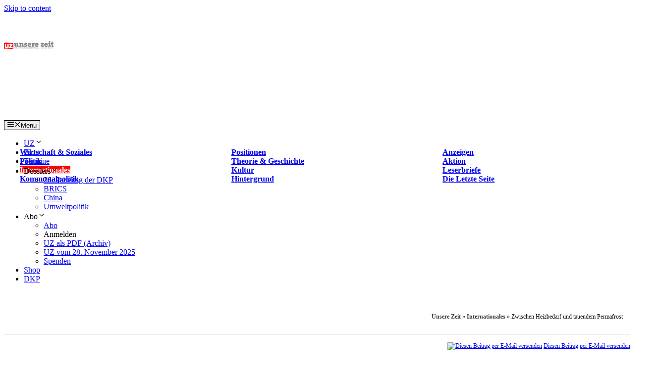

--- FILE ---
content_type: text/html; charset=UTF-8
request_url: https://www.unsere-zeit.de/zwischen-heizbedarf-und-tauendem-permafrost-4777692/
body_size: 36891
content:
<!DOCTYPE html>
<html lang="de" prefix="og: https://ogp.me/ns#">
<head>
	<meta charset="UTF-8">
		<style>img:is([sizes="auto" i], [sizes^="auto," i]) { contain-intrinsic-size: 3000px 1500px }</style>
	<meta name="viewport" content="width=device-width, initial-scale=1"><link href="https://www.unsere-zeit.de/wp-content/plugins/lightweight-social-icons/fonts/fontello.woff" rel="preload" as="font" type="font/woff" crossorigin><link href="https://cdn.linearicons.com" rel="preconnect"><link href="https://stats.unsere-zeit.de" rel="preconnect"><link href="https://www.unsere-zeit.de/wp-content/plugins/wp-show-posts-pro/fonts/wp-show-posts.ttf" rel="preload" as="font" type="font/ttf" crossorigin><link href="https://www.unsere-zeit.de/wp-content/themes/CommPress-child/fonts/open-sans-v17-latin-700.woff2" rel="preload" as="font" type="font/woff" crossorigin><link href="https://www.unsere-zeit.de/wp-content/themes/CommPress-child/fonts/open-sans-v17-latin-600.woff2" rel="preload" as="font" type="font/woff" crossorigin><link href="https://www.unsere-zeit.de/wp-content/themes/CommPress-child/fonts/open-sans-v17-latin-regular.woff2" rel="preload" as="font" type="font/woff" crossorigin><link href="https://www.unsere-zeit.de/wp-content/themes/CommPress-child/fonts/open-sans-v17-latin-600italic.woff2" rel="preload" as="font" type="font/woff" crossorigin><link href="https://www.unsere-zeit.de/wp-content/themes/CommPress-child/fonts/open-sans-v17-latin-italic.woff2" rel="preload" as="font" type="font/woff" crossorigin><link href="https://fonts.googleapis.com" rel="preconnect" crossorigin>
<!-- Suchmaschinen-Optimierung durch Rank Math PRO - https://rankmath.com/ -->
<title>Zwischen Heizbedarf und ­tauendem Permafrost</title>
<meta name="description" content="„Kommunismus = Rätemacht + Elektrifizierung“. Es war eine große Vision, die Lenin formulierte. Eine neue Gesellschaftsordnung und eine neue Energieform"/>
<meta name="robots" content="follow, index, max-snippet:-1, max-video-preview:-1, max-image-preview:large"/>
<link rel="canonical" href="https://www.unsere-zeit.de/zwischen-heizbedarf-und-tauendem-permafrost-4777692/" />
<meta property="og:locale" content="de_DE" />
<meta property="og:type" content="article" />
<meta property="og:title" content="Zwischen Heizbedarf und ­tauendem Permafrost" />
<meta property="og:description" content="„Kommunismus = Rätemacht + Elektrifizierung“. Es war eine große Vision, die Lenin formulierte. Eine neue Gesellschaftsordnung und eine neue Energieform" />
<meta property="og:url" content="https://www.unsere-zeit.de/zwischen-heizbedarf-und-tauendem-permafrost-4777692/" />
<meta property="og:site_name" content="Unsere Zeit" />
<meta property="article:publisher" content="https://www.facebook.com/UnsereZeit.UZ/" />
<meta property="article:tag" content="Russland" />
<meta property="article:tag" content="Umweltpolitik" />
<meta property="article:section" content="Internationales" />
<meta property="og:updated_time" content="2023-03-07T16:45:42+01:00" />
<meta property="og:image" content="https://www.unsere-zeit.de/wp-content/uploads/2024/07/UZ-Logo-Sagen-was-ist.jpg" />
<meta property="og:image:secure_url" content="https://www.unsere-zeit.de/wp-content/uploads/2024/07/UZ-Logo-Sagen-was-ist.jpg" />
<meta property="og:image:width" content="665" />
<meta property="og:image:height" content="369" />
<meta property="og:image:alt" content="Zwischen Heizbedarf und ­tauendem Permafrost" />
<meta property="og:image:type" content="image/jpeg" />
<meta property="article:published_time" content="2023-03-07T15:34:17+01:00" />
<meta property="article:modified_time" content="2023-03-07T16:45:42+01:00" />
<meta name="twitter:card" content="summary_large_image" />
<meta name="twitter:title" content="Zwischen Heizbedarf und ­tauendem Permafrost" />
<meta name="twitter:description" content="„Kommunismus = Rätemacht + Elektrifizierung“. Es war eine große Vision, die Lenin formulierte. Eine neue Gesellschaftsordnung und eine neue Energieform" />
<meta name="twitter:site" content="@UnsereZeit_UZ" />
<meta name="twitter:creator" content="@UnsereZeit_UZ" />
<meta name="twitter:image" content="https://www.unsere-zeit.de/wp-content/uploads/2024/07/UZ-Logo-Sagen-was-ist.jpg" />
<meta name="twitter:label1" content="Verfasst von" />
<meta name="twitter:data1" content="UZ" />
<meta name="twitter:label2" content="Lesedauer" />
<meta name="twitter:data2" content="3 Minuten" />
<script type="application/ld+json" class="rank-math-schema">{"@context":"https://schema.org","@graph":[{"@type":"Place","@id":"https://www.unsere-zeit.de/#place","address":{"@type":"PostalAddress","streetAddress":"Hoffnungstra\u00dfe 18","addressLocality":"Essen","addressRegion":"Nordrhein-Westfalen","postalCode":"45127","addressCountry":"Deutschland"}},{"@type":["NewsMediaOrganization","Organization"],"@id":"https://www.unsere-zeit.de/#organization","name":"Unsere Zeit","url":"https://www.unsere-zeit.de","sameAs":["https://www.facebook.com/UnsereZeit.UZ/","https://twitter.com/UnsereZeit_UZ"],"email":"verlag@unsere-zeit.de","address":{"@type":"PostalAddress","streetAddress":"Hoffnungstra\u00dfe 18","addressLocality":"Essen","addressRegion":"Nordrhein-Westfalen","postalCode":"45127","addressCountry":"Deutschland"},"logo":{"@type":"ImageObject","@id":"https://www.unsere-zeit.de/#logo","url":"https://www.unsere-zeit.de/wp-content/uploads/2019/12/logo-unsere-zeit.jpg","contentUrl":"https://www.unsere-zeit.de/wp-content/uploads/2019/12/logo-unsere-zeit.jpg","caption":"Unsere Zeit","inLanguage":"de","width":"1080","height":"192"},"contactPoint":[{"@type":"ContactPoint","telephone":"+4920117788915","contactType":"customer support"}],"location":{"@id":"https://www.unsere-zeit.de/#place"}},{"@type":"WebSite","@id":"https://www.unsere-zeit.de/#website","url":"https://www.unsere-zeit.de","name":"Unsere Zeit","alternateName":"UZ","publisher":{"@id":"https://www.unsere-zeit.de/#organization"},"inLanguage":"de"},{"@type":"ImageObject","@id":"https://www.unsere-zeit.de/wp-content/uploads/2024/07/UZ-Logo-Sagen-was-ist.jpg","url":"https://www.unsere-zeit.de/wp-content/uploads/2024/07/UZ-Logo-Sagen-was-ist.jpg","width":"665","height":"369","inLanguage":"de"},{"@type":"BreadcrumbList","@id":"https://www.unsere-zeit.de/zwischen-heizbedarf-und-tauendem-permafrost-4777692/#breadcrumb","itemListElement":[{"@type":"ListItem","position":"1","item":{"@id":"https://www.unsere-zeit.de","name":"Unsere Zeit"}},{"@type":"ListItem","position":"2","item":{"@id":"https://www.unsere-zeit.de/internationales/","name":"Internationales"}},{"@type":"ListItem","position":"3","item":{"@id":"https://www.unsere-zeit.de/zwischen-heizbedarf-und-tauendem-permafrost-4777692/","name":"Zwischen Heizbedarf und \u00adtauendem Permafrost"}}]},{"@type":"WebPage","@id":"https://www.unsere-zeit.de/zwischen-heizbedarf-und-tauendem-permafrost-4777692/#webpage","url":"https://www.unsere-zeit.de/zwischen-heizbedarf-und-tauendem-permafrost-4777692/","name":"Zwischen Heizbedarf und \u00adtauendem Permafrost","datePublished":"2023-03-07T15:34:17+01:00","dateModified":"2023-03-07T16:45:42+01:00","isPartOf":{"@id":"https://www.unsere-zeit.de/#website"},"primaryImageOfPage":{"@id":"https://www.unsere-zeit.de/wp-content/uploads/2024/07/UZ-Logo-Sagen-was-ist.jpg"},"inLanguage":"de","breadcrumb":{"@id":"https://www.unsere-zeit.de/zwischen-heizbedarf-und-tauendem-permafrost-4777692/#breadcrumb"}},{"@type":"Person","@id":"https://www.unsere-zeit.de/autor/uz/","name":"UZ","url":"https://www.unsere-zeit.de/autor/uz/","image":{"@type":"ImageObject","@id":"https://secure.gravatar.com/avatar/1768027ff8babb4a9f2fb8325120887e8eb9fb189551b7ada8e91db50bf56c8a?s=96&amp;d=mm&amp;r=g","url":"https://secure.gravatar.com/avatar/1768027ff8babb4a9f2fb8325120887e8eb9fb189551b7ada8e91db50bf56c8a?s=96&amp;d=mm&amp;r=g","caption":"UZ","inLanguage":"de"},"worksFor":{"@id":"https://www.unsere-zeit.de/#organization"}},{"@type":"NewsArticle","headline":"Zwischen Heizbedarf und \u00adtauendem Permafrost | Unsere Zeit","datePublished":"2023-03-07T15:34:17+01:00","dateModified":"2023-03-07T16:45:42+01:00","articleSection":"Internationales","author":{"@id":"https://www.unsere-zeit.de/autor/uz/","name":"UZ"},"publisher":{"@id":"https://www.unsere-zeit.de/#organization"},"description":"\u201eKommunismus = R\u00e4temacht + Elektrifizierung\u201c. Es war eine gro\u00dfe Vision, die Lenin formulierte. Eine neue Gesellschaftsordnung und eine neue Energieform","name":"Zwischen Heizbedarf und \u00adtauendem Permafrost | Unsere Zeit","@id":"https://www.unsere-zeit.de/zwischen-heizbedarf-und-tauendem-permafrost-4777692/#richSnippet","isPartOf":{"@id":"https://www.unsere-zeit.de/zwischen-heizbedarf-und-tauendem-permafrost-4777692/#webpage"},"image":{"@id":"https://www.unsere-zeit.de/wp-content/uploads/2024/07/UZ-Logo-Sagen-was-ist.jpg"},"inLanguage":"de","mainEntityOfPage":{"@id":"https://www.unsere-zeit.de/zwischen-heizbedarf-und-tauendem-permafrost-4777692/#webpage"}}]}</script>
<!-- /Rank Math WordPress SEO Plugin -->

<link rel="alternate" type="application/rss+xml" title="Unsere Zeit &raquo; Feed" href="https://www.unsere-zeit.de/feed/" />
<link rel="alternate" type="application/rss+xml" title="Unsere Zeit &raquo; Kommentar-Feed" href="https://www.unsere-zeit.de/comments/feed/" />
<style id='classic-theme-styles-inline-css'>
/*! This file is auto-generated */
.wp-block-button__link{color:#fff;background-color:#32373c;border-radius:9999px;box-shadow:none;text-decoration:none;padding:calc(.667em + 2px) calc(1.333em + 2px);font-size:1.125em}.wp-block-file__button{background:#32373c;color:#fff;text-decoration:none}
</style>
<link rel='stylesheet' id='a-z-listing-block-css' href='https://www.unsere-zeit.de/wp-content/plugins/a-z-listing/css/a-z-listing-default.css' media='all' />
<style id='kia-post-subtitle-style-inline-css'>
.wp-block-kia-post-subtitle{box-sizing:border-box;word-break:break-word}.wp-block-kia-post-subtitle a{display:inline-block}.wp-block-kia-post-subtitle.no-subtitle{opacity:.333}

</style>
<style id='global-styles-inline-css'>
:root{--wp--preset--aspect-ratio--square: 1;--wp--preset--aspect-ratio--4-3: 4/3;--wp--preset--aspect-ratio--3-4: 3/4;--wp--preset--aspect-ratio--3-2: 3/2;--wp--preset--aspect-ratio--2-3: 2/3;--wp--preset--aspect-ratio--16-9: 16/9;--wp--preset--aspect-ratio--9-16: 9/16;--wp--preset--color--black: #000000;--wp--preset--color--cyan-bluish-gray: #abb8c3;--wp--preset--color--white: #ffffff;--wp--preset--color--pale-pink: #f78da7;--wp--preset--color--vivid-red: #cf2e2e;--wp--preset--color--luminous-vivid-orange: #ff6900;--wp--preset--color--luminous-vivid-amber: #fcb900;--wp--preset--color--light-green-cyan: #7bdcb5;--wp--preset--color--vivid-green-cyan: #00d084;--wp--preset--color--pale-cyan-blue: #8ed1fc;--wp--preset--color--vivid-cyan-blue: #0693e3;--wp--preset--color--vivid-purple: #9b51e0;--wp--preset--color--contrast: var(--contrast);--wp--preset--color--contrast-2: var(--contrast-2);--wp--preset--color--contrast-3: var(--contrast-3);--wp--preset--color--base: var(--base);--wp--preset--color--base-2: var(--base-2);--wp--preset--color--base-3: var(--base-3);--wp--preset--color--accent: var(--accent);--wp--preset--color--uz: var(--uz);--wp--preset--gradient--vivid-cyan-blue-to-vivid-purple: linear-gradient(135deg,rgba(6,147,227,1) 0%,rgb(155,81,224) 100%);--wp--preset--gradient--light-green-cyan-to-vivid-green-cyan: linear-gradient(135deg,rgb(122,220,180) 0%,rgb(0,208,130) 100%);--wp--preset--gradient--luminous-vivid-amber-to-luminous-vivid-orange: linear-gradient(135deg,rgba(252,185,0,1) 0%,rgba(255,105,0,1) 100%);--wp--preset--gradient--luminous-vivid-orange-to-vivid-red: linear-gradient(135deg,rgba(255,105,0,1) 0%,rgb(207,46,46) 100%);--wp--preset--gradient--very-light-gray-to-cyan-bluish-gray: linear-gradient(135deg,rgb(238,238,238) 0%,rgb(169,184,195) 100%);--wp--preset--gradient--cool-to-warm-spectrum: linear-gradient(135deg,rgb(74,234,220) 0%,rgb(151,120,209) 20%,rgb(207,42,186) 40%,rgb(238,44,130) 60%,rgb(251,105,98) 80%,rgb(254,248,76) 100%);--wp--preset--gradient--blush-light-purple: linear-gradient(135deg,rgb(255,206,236) 0%,rgb(152,150,240) 100%);--wp--preset--gradient--blush-bordeaux: linear-gradient(135deg,rgb(254,205,165) 0%,rgb(254,45,45) 50%,rgb(107,0,62) 100%);--wp--preset--gradient--luminous-dusk: linear-gradient(135deg,rgb(255,203,112) 0%,rgb(199,81,192) 50%,rgb(65,88,208) 100%);--wp--preset--gradient--pale-ocean: linear-gradient(135deg,rgb(255,245,203) 0%,rgb(182,227,212) 50%,rgb(51,167,181) 100%);--wp--preset--gradient--electric-grass: linear-gradient(135deg,rgb(202,248,128) 0%,rgb(113,206,126) 100%);--wp--preset--gradient--midnight: linear-gradient(135deg,rgb(2,3,129) 0%,rgb(40,116,252) 100%);--wp--preset--font-size--small: 13px;--wp--preset--font-size--medium: 20px;--wp--preset--font-size--large: 36px;--wp--preset--font-size--x-large: 42px;--wp--preset--spacing--20: 0.44rem;--wp--preset--spacing--30: 0.67rem;--wp--preset--spacing--40: 1rem;--wp--preset--spacing--50: 1.5rem;--wp--preset--spacing--60: 2.25rem;--wp--preset--spacing--70: 3.38rem;--wp--preset--spacing--80: 5.06rem;--wp--preset--shadow--natural: 6px 6px 9px rgba(0, 0, 0, 0.2);--wp--preset--shadow--deep: 12px 12px 50px rgba(0, 0, 0, 0.4);--wp--preset--shadow--sharp: 6px 6px 0px rgba(0, 0, 0, 0.2);--wp--preset--shadow--outlined: 6px 6px 0px -3px rgba(255, 255, 255, 1), 6px 6px rgba(0, 0, 0, 1);--wp--preset--shadow--crisp: 6px 6px 0px rgba(0, 0, 0, 1);}:where(.is-layout-flex){gap: 0.5em;}:where(.is-layout-grid){gap: 0.5em;}body .is-layout-flex{display: flex;}.is-layout-flex{flex-wrap: wrap;align-items: center;}.is-layout-flex > :is(*, div){margin: 0;}body .is-layout-grid{display: grid;}.is-layout-grid > :is(*, div){margin: 0;}:where(.wp-block-columns.is-layout-flex){gap: 2em;}:where(.wp-block-columns.is-layout-grid){gap: 2em;}:where(.wp-block-post-template.is-layout-flex){gap: 1.25em;}:where(.wp-block-post-template.is-layout-grid){gap: 1.25em;}.has-black-color{color: var(--wp--preset--color--black) !important;}.has-cyan-bluish-gray-color{color: var(--wp--preset--color--cyan-bluish-gray) !important;}.has-white-color{color: var(--wp--preset--color--white) !important;}.has-pale-pink-color{color: var(--wp--preset--color--pale-pink) !important;}.has-vivid-red-color{color: var(--wp--preset--color--vivid-red) !important;}.has-luminous-vivid-orange-color{color: var(--wp--preset--color--luminous-vivid-orange) !important;}.has-luminous-vivid-amber-color{color: var(--wp--preset--color--luminous-vivid-amber) !important;}.has-light-green-cyan-color{color: var(--wp--preset--color--light-green-cyan) !important;}.has-vivid-green-cyan-color{color: var(--wp--preset--color--vivid-green-cyan) !important;}.has-pale-cyan-blue-color{color: var(--wp--preset--color--pale-cyan-blue) !important;}.has-vivid-cyan-blue-color{color: var(--wp--preset--color--vivid-cyan-blue) !important;}.has-vivid-purple-color{color: var(--wp--preset--color--vivid-purple) !important;}.has-black-background-color{background-color: var(--wp--preset--color--black) !important;}.has-cyan-bluish-gray-background-color{background-color: var(--wp--preset--color--cyan-bluish-gray) !important;}.has-white-background-color{background-color: var(--wp--preset--color--white) !important;}.has-pale-pink-background-color{background-color: var(--wp--preset--color--pale-pink) !important;}.has-vivid-red-background-color{background-color: var(--wp--preset--color--vivid-red) !important;}.has-luminous-vivid-orange-background-color{background-color: var(--wp--preset--color--luminous-vivid-orange) !important;}.has-luminous-vivid-amber-background-color{background-color: var(--wp--preset--color--luminous-vivid-amber) !important;}.has-light-green-cyan-background-color{background-color: var(--wp--preset--color--light-green-cyan) !important;}.has-vivid-green-cyan-background-color{background-color: var(--wp--preset--color--vivid-green-cyan) !important;}.has-pale-cyan-blue-background-color{background-color: var(--wp--preset--color--pale-cyan-blue) !important;}.has-vivid-cyan-blue-background-color{background-color: var(--wp--preset--color--vivid-cyan-blue) !important;}.has-vivid-purple-background-color{background-color: var(--wp--preset--color--vivid-purple) !important;}.has-black-border-color{border-color: var(--wp--preset--color--black) !important;}.has-cyan-bluish-gray-border-color{border-color: var(--wp--preset--color--cyan-bluish-gray) !important;}.has-white-border-color{border-color: var(--wp--preset--color--white) !important;}.has-pale-pink-border-color{border-color: var(--wp--preset--color--pale-pink) !important;}.has-vivid-red-border-color{border-color: var(--wp--preset--color--vivid-red) !important;}.has-luminous-vivid-orange-border-color{border-color: var(--wp--preset--color--luminous-vivid-orange) !important;}.has-luminous-vivid-amber-border-color{border-color: var(--wp--preset--color--luminous-vivid-amber) !important;}.has-light-green-cyan-border-color{border-color: var(--wp--preset--color--light-green-cyan) !important;}.has-vivid-green-cyan-border-color{border-color: var(--wp--preset--color--vivid-green-cyan) !important;}.has-pale-cyan-blue-border-color{border-color: var(--wp--preset--color--pale-cyan-blue) !important;}.has-vivid-cyan-blue-border-color{border-color: var(--wp--preset--color--vivid-cyan-blue) !important;}.has-vivid-purple-border-color{border-color: var(--wp--preset--color--vivid-purple) !important;}.has-vivid-cyan-blue-to-vivid-purple-gradient-background{background: var(--wp--preset--gradient--vivid-cyan-blue-to-vivid-purple) !important;}.has-light-green-cyan-to-vivid-green-cyan-gradient-background{background: var(--wp--preset--gradient--light-green-cyan-to-vivid-green-cyan) !important;}.has-luminous-vivid-amber-to-luminous-vivid-orange-gradient-background{background: var(--wp--preset--gradient--luminous-vivid-amber-to-luminous-vivid-orange) !important;}.has-luminous-vivid-orange-to-vivid-red-gradient-background{background: var(--wp--preset--gradient--luminous-vivid-orange-to-vivid-red) !important;}.has-very-light-gray-to-cyan-bluish-gray-gradient-background{background: var(--wp--preset--gradient--very-light-gray-to-cyan-bluish-gray) !important;}.has-cool-to-warm-spectrum-gradient-background{background: var(--wp--preset--gradient--cool-to-warm-spectrum) !important;}.has-blush-light-purple-gradient-background{background: var(--wp--preset--gradient--blush-light-purple) !important;}.has-blush-bordeaux-gradient-background{background: var(--wp--preset--gradient--blush-bordeaux) !important;}.has-luminous-dusk-gradient-background{background: var(--wp--preset--gradient--luminous-dusk) !important;}.has-pale-ocean-gradient-background{background: var(--wp--preset--gradient--pale-ocean) !important;}.has-electric-grass-gradient-background{background: var(--wp--preset--gradient--electric-grass) !important;}.has-midnight-gradient-background{background: var(--wp--preset--gradient--midnight) !important;}.has-small-font-size{font-size: var(--wp--preset--font-size--small) !important;}.has-medium-font-size{font-size: var(--wp--preset--font-size--medium) !important;}.has-large-font-size{font-size: var(--wp--preset--font-size--large) !important;}.has-x-large-font-size{font-size: var(--wp--preset--font-size--x-large) !important;}
:where(.wp-block-post-template.is-layout-flex){gap: 1.25em;}:where(.wp-block-post-template.is-layout-grid){gap: 1.25em;}
:where(.wp-block-columns.is-layout-flex){gap: 2em;}:where(.wp-block-columns.is-layout-grid){gap: 2em;}
:root :where(.wp-block-pullquote){font-size: 1.5em;line-height: 1.6;}
</style>
<style id='posts-table-pro-head-inline-css'>
table.posts-data-table { visibility: hidden; }
</style>
<style id='generateblocks-inline-css'>
.gb-container-e2856dee a{color:var(--base-3);}.gb-container-e2856dee a:hover{color:var(--base);}.gb-container-14257028{display:flex;flex-direction:column;position:relative;}.gb-grid-wrapper > .gb-grid-column-14257028{width:25%;}.gb-container-557c51d9{position:relative;padding:15px 15px 5px;margin:0;background-color:var(--uz);color:var(--base-3);}.gb-container-557c51d9 a{color:var(--base-3);}.gb-container-557c51d9 a:hover{color:var(--base-3);}.gb-grid-wrapper > .gb-grid-column-557c51d9{width:75%;}.gb-grid-wrapper-8aebd0e0{display:flex;flex-wrap:wrap;align-items:center;margin-left:-20px;}.gb-grid-wrapper-8aebd0e0 > .gb-grid-column{box-sizing:border-box;padding-left:20px;}@media (max-width: 767px) {.gb-grid-wrapper > .gb-grid-column-14257028{width:100%;}.gb-grid-wrapper > .gb-grid-column-557c51d9{width:100%;}}:root{--gb-container-width:1200px;}.gb-container .wp-block-image img{vertical-align:middle;}.gb-grid-wrapper .wp-block-image{margin-bottom:0;}.gb-highlight{background:none;}.gb-shape{line-height:0;}
</style>
<link rel='stylesheet' id='wpo_min-header-0-css' href='https://www.unsere-zeit.de/wp-content/cache/wpo-minify/1763101916/assets/wpo-minify-header-9569bddf.min.css' media='all' />
<link rel='stylesheet' id='wpzoom-social-icons-genericons-css' href='https://www.unsere-zeit.de/wp-content/plugins/social-icons-widget-by-wpzoom/assets/css/genericons.css' media='all' />
<link rel='stylesheet' id='wpo_min-header-2-css' href='https://www.unsere-zeit.de/wp-content/cache/wpo-minify/1763101916/assets/wpo-minify-header-c8b1b24c.min.css' media='all' />
<!--n2css--><!--n2js--><script src="https://www.unsere-zeit.de/wp-includes/js/jquery/jquery.min.js" id="jquery-core-js"></script>
<script src="https://www.unsere-zeit.de/wp-includes/js/jquery/jquery-migrate.min.js" id="jquery-migrate-js"></script>
<script id="wpo_min-header-2-js-extra">
var xoo_aff_localize = {"adminurl":"https:\/\/www.unsere-zeit.de\/wp-admin\/admin-ajax.php","password_strength":{"min_password_strength":3,"i18n_password_error":"Please enter a stronger password.","i18n_password_hint":"Tipp: Das Passwort sollte mindestens zw\u00f6lf Zeichen lang sein. F\u00fcr ein st\u00e4rkeres Passwort verwenden Sie bitte Gro\u00df- und Kleinbuchstaben, Zahlen und Sonderzeichen wie ! &quot; ? $ % ^ &amp; )."}};
</script>
<script src="https://www.unsere-zeit.de/wp-content/cache/wpo-minify/1763101916/assets/wpo-minify-header-jqueryxoo-aff-js1753004011.min.js" id="wpo_min-header-2-js" defer data-wp-strategy="defer"></script>
<script id="wpo_min-header-3-js-extra">
var EM = {"ajaxurl":"https:\/\/www.unsere-zeit.de\/wp-admin\/admin-ajax.php","locationajaxurl":"https:\/\/www.unsere-zeit.de\/wp-admin\/admin-ajax.php?action=locations_search","firstDay":"1","locale":"de","dateFormat":"yy-mm-dd","ui_css":"https:\/\/www.unsere-zeit.de\/wp-content\/plugins\/events-manager\/includes\/css\/jquery-ui\/build.min.css","show24hours":"1","is_ssl":"1","autocomplete_limit":"10","calendar":{"breakpoints":{"small":560,"medium":908,"large":false}},"phone":"","datepicker":{"format":"d.m.Y","locale":"de"},"search":{"breakpoints":{"small":650,"medium":850,"full":false}},"url":"https:\/\/www.unsere-zeit.de\/wp-content\/plugins\/events-manager","assets":{"input.em-uploader":{"js":{"em-uploader":{"url":"https:\/\/www.unsere-zeit.de\/wp-content\/plugins\/events-manager\/includes\/js\/em-uploader.js?v=7.2.2.1","event":"em_uploader_ready"}}},".em-event-editor":{"js":{"event-editor":{"url":"https:\/\/www.unsere-zeit.de\/wp-content\/plugins\/events-manager\/includes\/js\/events-manager-event-editor.js?v=7.2.2.1","event":"em_event_editor_ready"}},"css":{"event-editor":"https:\/\/www.unsere-zeit.de\/wp-content\/plugins\/events-manager\/includes\/css\/events-manager-event-editor.min.css?v=7.2.2.1"}},".em-recurrence-sets, .em-timezone":{"js":{"luxon":{"url":"luxon\/luxon.js?v=7.2.2.1","event":"em_luxon_ready"}}},".em-booking-form, #em-booking-form, .em-booking-recurring, .em-event-booking-form":{"js":{"em-bookings":{"url":"https:\/\/www.unsere-zeit.de\/wp-content\/plugins\/events-manager\/includes\/js\/bookingsform.js?v=7.2.2.1","event":"em_booking_form_js_loaded"}}},"#em-opt-archetypes":{"js":{"archetypes":"https:\/\/www.unsere-zeit.de\/wp-content\/plugins\/events-manager\/includes\/js\/admin-archetype-editor.js?v=7.2.2.1","archetypes_ms":"https:\/\/www.unsere-zeit.de\/wp-content\/plugins\/events-manager\/includes\/js\/admin-archetypes.js?v=7.2.2.1","qs":"qs\/qs.js?v=7.2.2.1"}}},"cached":"1","txt_search":"Suche","txt_searching":"Suche...","txt_loading":"Wird geladen\u00a0\u2026","cache":"1","api_nonce":"12c9a6a7c7"};
</script>
<script src="https://www.unsere-zeit.de/wp-content/cache/wpo-minify/1763101916/assets/wpo-minify-header-jqueryevents-manager1763101828.min.js" id="wpo_min-header-3-js"></script>
<script id="wpo_min-header-4-js-extra">
var EM = {"ajaxurl":"https:\/\/www.unsere-zeit.de\/wp-admin\/admin-ajax.php","locationajaxurl":"https:\/\/www.unsere-zeit.de\/wp-admin\/admin-ajax.php?action=locations_search","firstDay":"1","locale":"de","dateFormat":"yy-mm-dd","ui_css":"https:\/\/www.unsere-zeit.de\/wp-content\/plugins\/events-manager\/includes\/css\/jquery-ui\/build.min.css","show24hours":"1","is_ssl":"1","autocomplete_limit":"10","calendar":{"breakpoints":{"small":560,"medium":908,"large":false}},"phone":"","datepicker":{"format":"d.m.Y","locale":"de"},"search":{"breakpoints":{"small":650,"medium":850,"full":false}},"url":"https:\/\/www.unsere-zeit.de\/wp-content\/plugins\/events-manager","assets":{"input.em-uploader":{"js":{"em-uploader":{"url":"https:\/\/www.unsere-zeit.de\/wp-content\/plugins\/events-manager\/includes\/js\/em-uploader.js?v=7.2.2.1","event":"em_uploader_ready"}}},".em-event-editor":{"js":{"event-editor":{"url":"https:\/\/www.unsere-zeit.de\/wp-content\/plugins\/events-manager\/includes\/js\/events-manager-event-editor.js?v=7.2.2.1","event":"em_event_editor_ready"}},"css":{"event-editor":"https:\/\/www.unsere-zeit.de\/wp-content\/plugins\/events-manager\/includes\/css\/events-manager-event-editor.min.css?v=7.2.2.1"}},".em-recurrence-sets, .em-timezone":{"js":{"luxon":{"url":"luxon\/luxon.js?v=7.2.2.1","event":"em_luxon_ready"}}},".em-booking-form, #em-booking-form, .em-booking-recurring, .em-event-booking-form":{"js":{"em-bookings":{"url":"https:\/\/www.unsere-zeit.de\/wp-content\/plugins\/events-manager\/includes\/js\/bookingsform.js?v=7.2.2.1","event":"em_booking_form_js_loaded"}}},"#em-opt-archetypes":{"js":{"archetypes":"https:\/\/www.unsere-zeit.de\/wp-content\/plugins\/events-manager\/includes\/js\/admin-archetype-editor.js?v=7.2.2.1","archetypes_ms":"https:\/\/www.unsere-zeit.de\/wp-content\/plugins\/events-manager\/includes\/js\/admin-archetypes.js?v=7.2.2.1","qs":"qs\/qs.js?v=7.2.2.1"}}},"cached":"1","txt_search":"Suche","txt_searching":"Suche...","txt_loading":"Wird geladen\u00a0\u2026","cache":"1","api_nonce":"12c9a6a7c7"};
</script>
<script src="https://www.unsere-zeit.de/wp-content/cache/wpo-minify/1763101916/assets/wpo-minify-header-events-managerem-flatpickr-localization1763101828.min.js" id="wpo_min-header-4-js"></script>
<script src="https://www.unsere-zeit.de/wp-content/cache/wpo-minify/1763101916/assets/wpo-minify-header-jqueryevents-manager-pro1726468534.min.js" id="wpo_min-header-5-js"></script>
<link rel="https://api.w.org/" href="https://www.unsere-zeit.de/wp-json/" /><link rel="alternate" title="JSON" type="application/json" href="https://www.unsere-zeit.de/wp-json/wp/v2/posts/4777692" /><link rel="EditURI" type="application/rsd+xml" title="RSD" href="https://www.unsere-zeit.de/xmlrpc.php?rsd" />
<meta name="generator" content="WordPress 6.8.3" />
<link rel='shortlink' href='https://www.unsere-zeit.de/?p=4777692' />
<link rel="alternate" title="oEmbed (JSON)" type="application/json+oembed" href="https://www.unsere-zeit.de/wp-json/oembed/1.0/embed?url=https%3A%2F%2Fwww.unsere-zeit.de%2Fzwischen-heizbedarf-und-tauendem-permafrost-4777692%2F" />
<link rel="alternate" title="oEmbed (XML)" type="text/xml+oembed" href="https://www.unsere-zeit.de/wp-json/oembed/1.0/embed?url=https%3A%2F%2Fwww.unsere-zeit.de%2Fzwischen-heizbedarf-und-tauendem-permafrost-4777692%2F&#038;format=xml" />
		<!--[if lt IE 9]>
			<link rel="stylesheet" href="https://www.unsere-zeit.de/wp-content/plugins/lightweight-grid-columns/css/ie.min.css" />
		<![endif]-->
				<style>.cmplz-hidden {
					display: none !important;
				}</style><meta name="theme-color" content="#ff0000" /><link rel="icon" href="https://www.unsere-zeit.de/wp-content/uploads/2019/06/cropped-screenshot-32x32.png" sizes="32x32" />
<link rel="icon" href="https://www.unsere-zeit.de/wp-content/uploads/2019/06/cropped-screenshot-192x192.png" sizes="192x192" />
<link rel="apple-touch-icon" href="https://www.unsere-zeit.de/wp-content/uploads/2019/06/cropped-screenshot-180x180.png" />
<meta name="msapplication-TileImage" content="https://www.unsere-zeit.de/wp-content/uploads/2019/06/cropped-screenshot-270x270.png" />
		<style id="wp-custom-css">
			/* TERMINE */

.em.em-list.em-grid .em-item .em-item-info, .em.em-list.size-small .em-item .em-item-info {
    border-color: #ffaaaa !important;
}

.em-event-organizer {
    display: flex;
    align-items: center;
    white-space: nowrap;
    overflow: hidden;
    text-overflow: ellipsis;
    margin-bottom: 1em; /* Space for better layout */
}

.em-event-organizer h4 {
    margin-right: 0.5em; /* Space between heading and content */
}

.em-event-organizer div {
    white-space: normal; /* Allow line breaking for content */
}



section.em-item-header {
    margin-top: 15px !important;
	  margin-left: 5px !important
}

.inline-left {
  color: white;
}

#em-time-all-day-903434003, .em-time-all-day {
    display: none !important;  /* Hides the checkbox */
    pointer-events: none !important;  /* Prevents interaction */
	visibility: hidden !important;
}

option[value="0"] {
    display: none;
}

.page-id-35520 .event-form-image {
    display: none; /* Hides the image upload section */
}

.em.pixelbones h3 {
        font-size: 22px !important;
	font-weight: normal !important 
    }

.pixelbones.em-event-editor-section {
  margin-top: 20px !important;   /* Adjust for spacing above */
  margin-bottom: 20px !important; /* Adjust for spacing below */
}

.page-id-35520 .input {
  font-size: 14px; /* Adjust the font size as needed */
}

/* Allgemeine Linkfarbe */
.em.pixelbones a {
    color: #FF0000 !important;
}

/* Button-Styling */
.em.pixelbones .input button.button-primary,
.em.pixelbones .input input[type=submit].button-primary {
    background-color: #FF0000 !important;
    border-color: #FF0000 !important;
}

/* Hover-Effekt für Buttons */
.em.pixelbones .input button.button-primary:hover,
.em.pixelbones .input input[type=submit].button-primary:hover {
    background-color: #FF4D4D !important; /* Hellerer Rotton für den Hover-Effekt */
    border-color: #FF4D4D !important;
}

/* Tabellen-Styling */
.em.pixelbones table {
    padding: 15px;
}

/* Event-Tabelle Rahmenfarbe */
table.events-table {
    border-color: white;
}

@media (max-width: 768px) { /* Adjust max-width based on your mobile breakpoint */
    .generate-back-to-top,
    .generate-back-to-top:visited {
        bottom: 58px; 
			right: 28px;
    }
}

/* paywall */
/* Blurred Content Styles */

.blurred-content-overlay {
    position: relative;
}

.blurred-content {
    position: relative;
    color: transparent !important;
    padding: 2px !important;
    text-shadow: 0 0 9px #000 !important;
    -webkit-filter: blur(3px) !important;
    filter: blur(3px) !important;
    user-select: none;
    pointer-events: none;
    min-height: 150px;
}

.overlay-text {
    position: absolute;
    top: 15%;
    left: 50%;
    color: #000;
    transform: translate(-50%, -50%);
    background-color: rgba(244, 243, 244, 0.9);
    padding: 50px;
    text-align: center;
    border-radius: 5px;
    width: 80%;
    max-width: 400px;
    box-shadow: 0 1px 14px rgb(0 0 0 / 25%) !important;
    z-index: 10;
}

.overlay-text p {
    margin: 10px 0;
    line-height: 1.6;
}
.overlay-header h3 {
    background-color: #ff0000;
    color: white;
    padding: 12px 20px;
    margin: 0;
    border-radius: 4px;
    *font-size: 16px;
}

/* Responsive */
@media (max-width: 768px) {
    .overlay-text {
        width: 85%;
        max-width: 350px;
        padding: 40px;
    }

    .overlay-text p {
        font-size: 16px;
    }
}

@media (max-width: 480px) {
    .overlay-text {
        width: 90%;
        max-width: none;
        padding: 30px;
    }

    .overlay-text p {
        font-size: 13px;
        margin: 8px 0;
    }
}


/*paywall*/

.category-blog h1.page-title {
    display: none;
}

.category-blog .generate-columns-container.masonry-container {
    padding-top: -21px !important;
    margin-top: -30px;
}

@media (min-width: 1025px) {
    div#n2-ss-110 .n-uc-LjiqtlKDbgRJ-inner  {
    padding: 10px 0px 10px 0px;
}
}

td.gsc-input #gs_id51 {
    position: relative;
    top: 13px;

}

table#gs_id51 {
    border: 1px #ededed solid !important;
}


.gcsc-more-maybe-branding-root {
    display: none;
}

table#gs_id50 {
    border: 1px #ededed solid;
}

td.gsib_b {
    display: none;
}

table.gsc-search-box td {
    vertical-align: middle;
    border: none;
}

@media (min-width: 1025px) {
    .gsc-control-searchbox-only.gsc-control-searchbox-only-de {
    width: 300px;
}
}


table#gs_id50 {
    margin-top: 28px;

}

/* Live-Ticker */

span.sclt-tick-time {
    color: white;
    font-size: .7em;
    font-style: italic;
    background-color: #FF0000;
    padding: 5px 4px 5px 4px;
}
span.sclt-tick-title {
    color: #000000;
    font-weight: 700;
    margin-left: 0.5em;
}

.sclt-tick-content {
	font-size: 14px;
	margin-top: 10px
}

.lp_purchase-overlay__body {
	display: none !important
}
/*image caption text*/
.wpcaption {
	margin-top: 5px;
	line-height: 1.5em;
	font-size: .65em;
	font-style: italic;
	text-decoration: none;
}
.wpcaption, .wpcaption a {
    color: #636363 !important;
}


.captiontext {
  color: #fff;
  font-style: italic;
  font-size: 0.5625rem;
  text-align: center;
  position: absolute;
  bottom: 0;
  left: 0;
  right: 0;
  padding: 0.3125rem;
  margin: 0 auto;
  background-color: rgba(0, 0, 0, 0.7);
  box-sizing: border-box;
  text-shadow: 0 0 2px rgba(0, 0, 0, 0.8);
}

.captiontext a {
  color: #ff0000;
  text-decoration: underline !important;
}



.wp-show-posts-image {
	width: fit-content;
}
/*ende image caption text*/

@media screen and (min-width: 800px) {
.secondary-navigation .main-nav ul ul li a {
	text-align: left;
}
}
.anzeige:before {
	color: #878787;
	content: 'ANZEIGE';
	display: block;
	font-size: 0.625rem;
	padding-left: 0.625rem;
	text-align: left;
}
p:empty:before {
	display: none;
}
.inside-article p a:link, .inside-article p a:active, .inside-article p a:visited {
	text-decoration: none;
	border-bottom: dotted 0px currentColor;
	font-weight: 600;
}
.inside-article p a:hover {
	border-bottom: 1px solid currentColor;
}
.top-bar .nav-button a {
	background-color: #FF0000;
	color: #ffffff;
	padding: 8px;
}
.wp-show-posts-read-more {
	text-transform: uppercase
}
.inside-article p a:link {
	font-weight: 700;
}

/*Secondary menu*/
@media (max-width: 1024px) {
.secondary-navigation .menu-toggle, .secondary-navigation .mobile-bar-items, .sidebar-nav-mobile:not(#sticky-placeholder) {
	display: block;
}
.secondary-navigation ul, .gen-sidebar-nav {
	display: none;
}
[class*=”nav-float-“] .site-header .inside-header > * {
	float: none;
	clear: both;
}
}

/*inner contetn padding */
@media (max-width: 1024px) {
.inside-article, .archive.separate-containers .inside-article {
	padding: 0px 10px 0px 10px !important;
}
}
/*Cookie-Richtlinie (EU)*/

@media (min-width: 1024px) {
  .cmplz-cookiebanner {
    left: 33% !important;
    bottom: 33% !important;
  }
}


#cmplz-document p {
	font-size: 16px;
}
#cmplz-document {
	max-width: 100%;
	text-align: left;
}
.entry-date:before {
	content: " | " !important;
}
.gallery-size-post-thumbnail img {
	height: 220px;
	object-fit: cover !important;
}
.secondary-navigation .main-nav ul li a, .secondary-navigation .menu-toggle {
	text-align: center;
}
figcaption {
	font-size: 16px;
	text-align: center;
	font-weight: 600;
}
table.em-calendar td.eventful a, table.em-calendar td.eventful-today a {
	color: red
}
.tml .tml-message, .tml .tml-success {
	border-left: 10px solid red
}
.page-id-1636, .wpcf7-list-item, input[type="text"], input[type="email"], input[type="tel"], input[type="number"] {
	display: block!important;
	width: 100%!important
}
.page-id-35520 input[type=text], textarea, select {
	width: 100%!important;
	padding: 10px 15px!important
}
.is-ajax-search-post .is-title a {
	text-transform: none!important
}
.is-search-sections .meta i {
	display: none!important
}
.captcha-image {
	display: block!important;
	text-align: left!important;
	border-color: #ccc!important
}
@media (max-width: 767px) {
.generate-columns {
	padding-left: 0!important
}
}
@media (min-width: 769px) {
.main-navigation li.search-item {
	display: none
}
}
.widhead a:hover {
	color: red
}
.lp_purchase-overlay__submit {
	background-color: red!important
}
.lp_purchase-overlay__header {
	background: red!important
}
.uab-template-6 .uab-post-title-wrapper {
	margin-bottom: 0;
	margin-top: -18px
}
.uab-template-6 .uab-tab-header {
	font-family: 'Open Sans', sans-serif!important
}
.uab-template-6 .uab-display-name a {
	font-family: 'Open Sans', sans-serif!important
}
.uab-template-6 .uab-company-info a {
	font-family: 'Open Sans', sans-serif!important
}
.uab-template-6 .uab-short-info {
	font-family: 'Open Sans', sans-serif!important
}
.uab-template-6 .uab-post-title-wrapper a {
	font-family: 'Open Sans', sans-serif!important
}
.uab-template-6 .uab-short-info a, .uab-template-6 .uab-social-content a {
	color: red
}
.uab-template-6 .uab-social-icons ul li a {
	background: red
}
.collapseomatic {
	color: red;
font-size:.8rem
}
.is-menu path {
	fill: #fff
}
@media (max-width: 768px) {
.taxausgabe {
	padding-left: 15px;
	padding-right: 15px
}
}
.post-cat-three {
	padding-left: 15px;
	padding-top: 5px;
	font-size: 14px
}
.displaynone {
	display: none!important
}
.loopausgabe {
	border-bottom: 1px #f5f5f5 solid
}
.loopausgabe a {
	color: #000
}
@media (min-width: 769px) {
.menu-search {
	float: right;
	*margin-top: 35px
}
}
.secondary-menu > li > ul {
	width: 230px
}
.gallery-item {
	padding-bottom: 15px
}
.entry-meta {
	color: black
}
.entry-meta a {
	color: black
}
@media (max-width: 768px) {
.entry-meta {
	font-size: 12px!important
}
}
footer.entry-meta .terms {
	display: none
}
.author:after {
	content: " | "!important;
	color: black;
}
.lead {
	font-size: 14px;
	font-weight: 600;
	line-height: 1.3;
	padding-top: 10px;
	display: block
}
.social {
	margin: -6px;
	margin-top: 6px;
	padding-bottom: 15px;
*border-bottom:2px solid #efefef
}
p.cs_img_caption {
	margin-top: -8px;
	margin-bottom: 1ex;
	font-size: .75em;
	color: #636363;
	font-style: italic
}
.art-unterzeile {
	padding-left: 0
}
.cs_fl_right {
	float: right;
	margin-left: 20px;
	width: 300px;
	height: auto
}
.cs_fl_left {
	float: left;
	margin-right: 20px;
	width: 300px;
	height: auto
}
.art-kasten {
	background-color: #f5f5f5;
	float: right;
	z-index: 0;
	overflow: hidden;
	width: 30%;
	font-size: .7em;
	padding: 20px 5px 5px 10px;
	clear: both;
	margin: 1ex .7ex 1ex 2.5em
}
.art-autor {
	font-size: 14px;
	font-weight: 400;
	color: #000;
	font-style: italic
}
body:not(.single) article[class*="post-badges"] h2:before, body[class*="badge-"] h1:before {
	float: left;
	color: #fff;
	padding: 0 7px;
	text-transform: uppercase;
	font-weight: 700;
	margin: 3px 10px 0 0;
	font-size: .6em;
	letter-spacing: .7pt;
	line-height: 1.7
}

body:not(.single) .post-badges-uzvor50jahren h2:before, .badge-uzvor50jahren h1:before {
	content: 'UZ vor 50 Jahren'!important;
	background-color: red;
}

body:not(.single) .post-badges-plus h2:before, .badge-plus h1:before {
	content: 'Plus'!important;
	background-color: red;
}
body:not(.single) .post-badges-leserbrief h2:before, .badge-leserbrief h1:before {
	content: 'Leserbrief'!important;
	background-color: #0076b5;
}
body:not(.single) .post-badges-interview h2:before, .badge-interview h1:before {
	content: 'Interview'!important;
	background-color: #0076b5;
}
body:not(.single) .post-badges-kommentar h2:before, .badge-kommentar h1:before {
	content: 'Kommentar'!important;
	background-color: #0076b5;
}
body:not(.single) .post-badges-meldung h2:before, .badge-meldung h1:before {
	content: 'Meldung'!important;
	background-color: #0076b5;
}
body:not(.single) .post-badges-dokumentiert h2:before, .badge-dokumentiert h1:before {
	content: 'Dokumentiert'!important;
	background-color: #0076b5;
}
body:not(.single) .post-badges-blog h2:before, .badge-blog h1:before {
	content: 'Blog'!important;
	background-color: #0000ff;
}
.interview {
	border-left: 5px solid rgba(0,0,0,.05);
	padding: 20px;
	font-size: 1.2em;
	font-style: italic;
	margin: 0 0 1.5em;
	position: relative
}
.separate-containers .site-main {
	margin-top: 60px
}
.underline {
	border-bottom: 2px solid red!important
}
.uz_login_laterpay {
	background-repeat: no-repeat;
	background-position: 0 45px;
	padding: 20px 30px 30px 30px;
	font-size: 1rem;
	line-height: 1.2rem;
	text-align: center;
}
.lp_purchase-overlay__copy {
	display: none
}
.css-events-list table.events-table td {
	padding: 8px
}
div.css-search div.em-search-main .em-search-submit {
	background: -webkit-gradient(linear, left top, left bottom, color-stop(0.05, red), color-stop(1, red));
	background: -moz-linear-gradient(center top, red 5%, red 100%);
	background-color: red
}
.wpsp-align .wp-caption-text, .wpsp-card .wp-caption-text, .page-hero .wp-caption-text {
	display: none
}
.featured-image {
	float: none!important
}
.featured-image .wp-caption-text {
	margin: auto;
	line-height: 1.6em;
	color: #636363;
	font-size: .65em!important;
	font-weight: 600;
*text-transform:uppercase;
	font-style: italic;
	letter-spacing: .01em
}
.wp-caption-text a:link {
	color: #000
}
.wp-caption-text a:visited {
	color: #000
}
.wp-caption-text a:hover {
	text-decoration: underline
}
body:not(.single) .wp-caption-text, .wpsp-align .wp-caption-text, .wpsp-card .wp-caption-text, .page-hero .wp-caption-text {
	display: none
}
.breadcrumb {
	font-size: 13px
}
.wpsp-card before {
	content: 'PLUS';
	background-color: red
}
.widget-title, .widgettitle {
	height: 30px;
	line-height: 30px;
	color: #fff!important;
*border-left:0 solid red;
	padding: 0 0 0 15px;
	background: red;
	margin-bottom: 10px;
*text-transform:uppercase;
	overflow: hidden;
*text-overflow:ellipsis;
*white-space:nowrap;
*word-wrap:break-word;
	letter-spacing: .6pt
}

.widget-title a {color:#ffffff !important;}

.wpsp-card, .wpsp-card a, .wpsp-card .wp-show-posts-meta a:visited {
	color: #fff!important
}
.cal-card, .cal-card a {
	color: #000
}
.wpsp-card a .sectitle {
	color: #fff!important;
	border-bottom: 1px solid #fff;
	border-top: 1px solid #fff
}
.sectitle {
	color: #595959;
	font-size: 12px;
*border-bottom:1px solid #595959;
*border-top:1px solid #595959;
*display:block;
*margin:10px 0
}
.navigation-search.nav-search-active {
	background-color: rgba(255,255,255,0.95);
	top: 100%
}
body.single-post.no-sidebar .site-content {
	max-width: 720px;
	margin-left: auto;
	margin-right: auto
}
.second-nav.grid-container {
	padding: 0
}
@media (min-width: 769px) {
.main-navigation ul li {
	position: relative
}
.main-navigation ul li:after {
	content: '';
	position: absolute;
	height: 0;
	width: 100%;
	bottom: 0;
	left: 0;
	pointer-events: none;
	filter: hue-rotation(90deg);
	-webkit-filter: hue-rotation(90deg);
	-webkit-transition: height .35s ease;
	transition: height .35s ease
}
.main-navigation ul li:hover:after, .main-navigation ul li.current-menu-item:after {
	height: 6px
}
}
.widget-title {
	margin: 1.15em 0;
	font-size: .8em!important
}

.widget .wp-show-posts article {
	margin-bottom: .5em!important
}
.zero-padding {
	padding: 0!important
}
.widget.no-background {
	background-color: transparent
}
button, html input[type="button"], input[type="reset"], input[type="submit"], a.button, a.button:visited, a.wp-block-button__link:not(.has-background) {
	pointer-events: initial!important;
	border-color: inherit;
	border: 1px solid
}
a.button:hover {
	color: red!important
}
.padcrump {
	padding-right: 15px;
	border-bottom: 2px solid #efefef;
	padding-bottom: 15px;
	margin-bottom: 15px;
	font-size: 12px
}
.padcrump a {
	color: #3a3a3a!important
}
.generate-columns .inside-article {
	padding: 0 0 15px
}
@media (max-width: 768px) {
.generate-columns .inside-article>:not(.post-image) {
	padding: 0 15px
}
}
.generate-columns-container article .inside-article .post-image {
	margin-bottom: .5em
}
.generate-columns-container article .inside-article .entry-summary {
	margin-top: .5em;
	font-size: .8em
}
.generate-columns-container article .entry-header, .wp-show-posts-entry-header {
	display: -webkit-box;
	display: -ms-flexbox;
	display: flex;
	-webkit-box-orient: vertical;
	-webkit-box-direction: reverse;
	-ms-flex-direction: column-reverse;
	flex-direction: column-reverse
}
@media (min-width: 768px) {
.generate-columns-container article .entry-header .entry-title, .wp-show-posts article .wp-show-posts-entry-title {
	line-height: 2.5ex;
*height:5ex;
	overflow: hidden;
	text-overflow: ellipsis
}
}
.wp-show-posts .wp-show-posts-inner {
	overflow: hidden
}
@media (min-width: 420px) {
.wpsp-align .wp-show-posts-image {
	margin-bottom: 0
}
}
.wpsp-align .wp-show-posts-image a, .wpsp-align .wp-show-posts-image img {
	height: 100%
}
.generate-columns-container article .inside-article img, .wp-show-posts-image img {
	-o-object-fit: cover!important;
	object-fit: cover!important
}
@media (min-width: 420px) {
.wpsp-align .wp-show-posts-inner {
	display: -webkit-box;
	display: -ms-flexbox;
	display: flex
}
.wpsp-align .wp-show-posts-inner>div {
	-webkit-box-flex: 1;
	-ms-flex: 1;
	flex: 1;
	display: -webkit-box;
	display: -ms-flexbox;
	display: flex;
	-webkit-box-orient: vertical;
	-webkit-box-direction: normal;
	-ms-flex-direction: column;
	flex-direction: column;
	-webkit-box-pack: center;
	-ms-flex-pack: center;
	justify-content: center
}
}
@media (max-width: 768px) and (min-width: 420px) {
.wpsp-align .wp-show-posts-inner .wp-show-posts-image {
	margin-right: 1.5em
}
}
@media (min-width: 600px) {
.wpsp-grid .wp-show-posts {
	display: flex;
	display: grid!important
}
}
@media (min-width: 900px) {
.wpsp-grid .wp-show-posts {
	grid-template-columns: repeat(8, 1fr);
	grid-template-rows: 1fr auto
}
.wpsp-grid .wp-show-posts article:first-child {
	grid-column: 1 / 5;
	grid-row: 1 / 4
}
.wpsp-grid .wp-show-posts article:nth-child(2) {
	grid-column: 5 / end!important;
	grid-row: 1 / 2
}
.wpsp-grid .wp-show-posts article:nth-child(3) {
	grid-column: 5 / 7;
	grid-row: 2 / 4
}
.wpsp-grid .wp-show-posts article:nth-child(4) {
	grid-column: 7 / end;
	grid-row: 2 / 4
}
}
@media (max-width: 899px) and (min-width: 600px) {
.wpsp-grid .wp-show-posts article {
	grid-column: span 4
}
.wpsp-grid .wp-show-posts article:nth-child(3), .wpsp-grid .wp-show-posts article:nth-child(4) {
	grid-row: 3;
	grid-column: span 2
}
}
.wpsp-grid article:not(:first-child) .wp-show-posts-image a img {
	height: 250px!important;
*width:100%!important;
	-o-object-fit: cover;
	object-fit: cover
}
.wpsp-grid article:first-child .wp-show-posts-image a img {
	height: 500px;
	width: 100%;
	-o-object-fit: cover;
	object-fit: cover
}
.wpsp-grid article:not(:first-child) .wp-show-posts-entry-summary, .wpsp-grid article:not(:first-child) .wp-show-posts-entry-meta-below-post, .wpsp-grid article:not(:first-child) .wpsp-read-more {
	display: none
}
.wpsp-card .wp-show-posts-meta a, .wpsp-card .wp-show-posts-meta a:visited {
	font-size: 1em;
	font-weight: 500;
	text-transform: uppercase
}
:not(.widget).wpsp-card .wp-show-posts article, .wpsp-card .wp-show-posts-image {
	margin-bottom: 0!important
}
.wpsp-card .wp-show-posts-inner {
	position: relative;
	-webkit-box-sizing: border-box;
	box-sizing: border-box
}
.wpsp-card .wpsp-content-wrap {
	position: absolute;
	bottom: 0;
	left: 0;
	right: 0;
	padding: 5% 8%;
	-webkit-box-sizing: border-box;
	box-sizing: border-box;
	background-color: rgba(0,0,0,0.35);
	background: -webkit-gradient(linear, left bottom, left top, color-stop(30%, rgba(80,50,50,0.5)), to(rgba(0,0,0,0)));
	background: linear-gradient(0deg, rgba(80,50,50,0.5) 30%, rgba(0,0,0,0) 100%);
	pointer-events: none
}
.wpsp-card article {
	position: relative;
	overflow: hidden
}
.wpsp-card article, .wpsp-card article .wp-show-posts-image img {
	-webkit-backface-visibility: hidden;
	-webkit-transition: .3s all ease;
	transition: .3s all ease
}
.wpsp-card article:hover .wp-show-posts-image img {
	-webkit-transform: scale(1.1);
	transform: scale(1.1);
	-webkit-transition: .3s all ease;
	transition: .3s all ease
}
#post-nav a {
	-webkit-box-flex: 1;
	-ms-flex: 1 0 50%;
	flex: 1 0 50%;
	-webkit-box-sizing: border-box;
	box-sizing: border-box
}
@media (max-width: 768px) {
#post-nav a {
	-webkit-box-flex: 1;
	-ms-flex: 1 0 100%;
	flex: 1 0 100%
}
}
#post-nav, #post-nav .post-nav-wrap {
	display: -webkit-box;
	display: -ms-flexbox;
	display: flex;
	-webkit-box-sizing: border-box;
	box-sizing: border-box
}
#post-nav {
	-ms-flex-wrap: wrap;
	flex-wrap: wrap;
	margin-top: 60px
}
#post-nav .post-nav-wrap {
	background-size: cover!important;
	background-position: center center!important;
	min-height: 120px;
	height: 100%;
	padding: calc(6% + 1em) 5%;
	-webkit-box-shadow: inset 0 -50px 70px 20px rgba(0,0,0,0.5);
	box-shadow: inset 0 -50px 70px 20px rgba(0,0,0,0.5);
	-webkit-transition: -webkit-box-shadow 500ms;
	transition: -webkit-box-shadow 500ms;
	transition: box-shadow 500ms;
	transition: box-shadow 500ms, -webkit-box-shadow 500ms;
	position: relative;
	box-sizing: border-box
}
#post-nav .post-nav-wrap:hover {
	-webkit-box-shadow: inset 0 -90px 70px 20px rgba(0,0,0,0.5);
	box-shadow: inset 0 -90px 70px 20px rgba(0,0,0,0.5)
}
.post-nav-wrap>* {
	color: #fff
}
.post-nav-date {
	font-size: .9em
}
.post-nav-title {
	margin: 5px 0!important
}
.post-nav {
	min-width: 60px;
	position: absolute;
	top: 0;
	border-radius: 0 0 2px 0
}
.post-nav:first-child {
	left: 0
}
.post-nav:last-child {
	right: 0
}
.post-nav {
	padding: 6px 12px;
	border-radius: 3px;
	font-size: .7em;
	text-transform: uppercase;
	background-color: red;
	color: #fff!important
}
.header-widget .lsi-social-icons li {
	margin-bottom: 0!important
}
.entry-title a:hover {
	color: #ff0000;
}

.emailpost {
	font-size: 75%;
	text-align: right;
}

/*MEGA MENU*/

@media (min-width: 769px) {
    nav .main-nav .mega-menu {
        position: static;
    }

    nav .main-nav .mega-menu > ul {
        position: absolute;
        width: 100%;
        left: 0 !important;
        display: flex;
        flex-wrap: wrap;
    }

    nav .main-nav .mega-menu > ul > li > a {
        font-weight: bold;
    }

    nav .main-nav .mega-menu>ul>li {
        display: inline-block;
        width: 25%;
        vertical-align: top;
    }

    nav .main-nav .mega-menu.mega-menu-col-2>ul>li {
        width: 50%;
    }

    nav .main-nav .mega-menu.mega-menu-col-3>ul>li {
        width: 33.3333%;
    }

    nav .main-nav .mega-menu.mega-menu-col-5>ul>li {
        width: 20%;
    }

    nav .main-nav .mega-menu > ul > li:hover > a,
    nav .main-nav .mega-menu > ul > li:focus > a,
    nav .main-nav .mega-menu > ul > li[class*="current-"] > a,
    nav .main-nav .mega-menu ul ul {
        background-color: #FF0000;
        color: #ffffff;
    }

	
	
    nav .main-nav .mega-menu ul .sub-menu {
        position: static;
        display: block;
        opacity: 1;
        visibility: visible;
        width: 100%;
        box-shadow: 0 0 0;
        left: 0;
        height: auto;
        pointer-events: auto;
        transform: scale(1);
    }

    nav .main-nav .mega-menu ul.toggled-on .sub-menu {
        pointer-events: auto;
    }

    nav .main-nav .mega-menu .sub-menu .menu-item-has-children .dropdown-menu-toggle {
        display: none;
    }
}

/* Ausgaben-Archiv */


.taxausgabe {
    display: flex;
    flex-direction: column;
    gap: 20px;
}

.responsive-grid {
    display: grid;
    grid-template-columns: repeat(auto-fit, minmax(300px, 1fr));
    gap: 20px;
}

.post-item {
    display: flex;
    flex-direction: column;
    background: #fff;
    border: 1px solid #ddd;
    border-radius: 5px;
    overflow: hidden;
    transition: box-shadow 0.3s;
}

.post-item:hover {
    box-shadow: 0 4px 8px rgba(0,0,0,0.1);
}

.post-thumbnail {
    flex-shrink: 0;
    overflow: hidden;
    height: 200px; /* Adjust the height as needed */
    margin-bottom: 10px;
}

.post-thumbnail img {
    width: 100%;
    height: 100%;
    object-fit: cover;
}

.post-content {
    padding: 15px;
}

.post-content h2 {
    margin: 0;
    font-size: 1.2em;
}


@media screen and (max-width: 600px) {
    .responsive-grid {
        grid-template-columns: 1fr;
    }

    .post-content h2 {
        font-size: 1em;
    }

    .post-thumbnail {
        height: 150px; /* Adjust the height for mobile */
    }
}


		</style>
		</head>

<body data-cmplz=1 class="wp-singular post-template-default single single-post postid-4777692 single-format-standard wp-custom-logo wp-embed-responsive wp-theme-CommPress wp-child-theme-CommPress-child post-image-below-header post-image-aligned-left slideout-enabled slideout-mobile sticky-menu-slide sticky-enabled mobile-sticky-menu locale-de-de-formal right-sidebar nav-below-header separate-containers contained-header active-footer-widgets-3 nav-aligned-center header-aligned-left dropdown-hover" itemtype="https://schema.org/Blog" itemscope>
	<script src="https://unsere-zeit.de/wp-content/themes/CommPress-child/js/sienna.min.js" defer></script>

<script>
const mainColor = '#000000';

function applyStylesToMenuBtn(button) {
    if (!button) return;
    button.style.setProperty('outline', `5px solid ${mainColor}`, 'important');
    button.style.setProperty('background', mainColor, 'important');
    button.style.setProperty('background', `linear-gradient(96deg, ${mainColor} 0, ${mainColor} 100%)`, 'important');
}

function applyStylesToMenuHeader(header) {
    if (!header) return;
    header.style.setProperty('background-color', mainColor, 'important');
}

function checkAndStyleElements() {
    const menuBtn = document.querySelector('.asw-menu-btn');
    const menuHeader = document.querySelector('.asw-menu-header');

    if (menuBtn) applyStylesToMenuBtn(menuBtn);
    if (menuHeader) applyStylesToMenuHeader(menuHeader);

    if (menuBtn && menuHeader) {
        observer.disconnect(); // Stop observing when both are styled
    }
}

const observer = new MutationObserver(checkAndStyleElements);

observer.observe(document.body, {
    childList: true,
    subtree: true
});

document.addEventListener("DOMContentLoaded", checkAndStyleElements);
</script>

<style>
:root {
    --main-color: #000000;
}

.asw-footer {
    *display: none !important;
}

.asw-menu-content {
    max-height: 100% !important;
    padding-bottom: 40px !important;
}

.asw-menu-header svg,
.asw-menu-header svg path {
    fill: var(--main-color) !important;
}

button.asw-menu-reset.asw-menu-reset-footer-btn.asw-translate {
    background-color: #000000 !important;
}

.asw-btn:hover, .asw-btn.asw-selected {
    border-color: #000000 !important;
}

.asw-container .asw-widget {
  display: flex;
  flex-direction: column;
  align-items: center; /* zentriert horizontal */
}
.asw-container .asw-widget .asw-menu-btn {
  margin: 20px !important;
}
	
@media (max-width: 768px) { 
    .asw-container .asw-widget .asw-menu-btn {
      bottom: 5% !important; 
			left: 3% !important;
    }
}

</style>
<a class="screen-reader-text skip-link" href="#content" title="Skip to content">Skip to content</a>		<div class="top-bar grid-container grid-parent top-bar-align-left">
			<div class="inside-top-bar">
				<aside id="block-12" class="widget-odd widget-first widget-1 widget inner-padding widget_block widget_text">
<p></p>
</aside><aside id="block-11" class="widget-even widget-last widget-2 widget inner-padding widget_block">
<div class="wp-block-wpzoom-blocks-social-icons is-style-without-canvas-with-label" style="--wpz-social-icons-block-item-font-size:20px;--wpz-social-icons-block-item-padding-horizontal:10px;--wpz-social-icons-block-item-padding-vertical:10px;--wpz-social-icons-block-item-margin-horizontal:0px;--wpz-social-icons-block-item-margin-vertical:0px;--wpz-social-icons-block-item-border-radius:50px;--wpz-social-icons-block-label-font-size:15px;--wpz-social-icons-block-label-color:inherit;--wpz-social-icons-block-label-color-hover:#f1f1f1;--wpz-social-icons-alignment:center"><a href="https://www.facebook.com/UnsereZeit.UZ/" class="social-icon-link" target="_blank" rel="noopener" title="Facebook" style="--wpz-social-icons-block-item-color:#ff0000;--wpz-social-icons-block-item-color-hover:#ff0000"><span class="social-icon socicon socicon-facebook"></span></a><a href="https://www.instagram.com/unserezeit_uz/" class="social-icon-link" target="_blank" rel="noopener" title="Instagram" style="--wpz-social-icons-block-item-color:#ff0000;--wpz-social-icons-block-item-color-hover:#ff0000"><span class="social-icon socicon socicon-instagram"></span></a><a href="https://mastodon.social/@unserezeit" class="social-icon-link" target="_blank" rel="noopener" title="Mastodon" style="--wpz-social-icons-block-item-color:#ff0000;--wpz-social-icons-block-item-color-hover:#ff0000"><span class="social-icon socicon socicon-mastodon"></span></a><a href="https://www.youtube.com/channel/UCj3HQ6UFUegmIvSH4NBGfxQ" class="social-icon-link" target="_blank" rel="noopener" title="Youtube" style="--wpz-social-icons-block-item-color:#ff0000;--wpz-social-icons-block-item-color-hover:#ff0000"><span class="social-icon socicon socicon-youtube"></span></a><a href="https://t.me/unserezeit_uz" class="social-icon-link" target="_blank" rel="noopener" title="Telegram" style="--wpz-social-icons-block-item-color:#ff0000;--wpz-social-icons-block-item-color-hover:#ff0000"><span class="social-icon socicon socicon-telegram"></span></a><a href="https://www.unsere-zeit.de/feed/gn" class="social-icon-link" target="_blank" rel="noopener" title="Rss" style="--wpz-social-icons-block-item-color:#ff0000;--wpz-social-icons-block-item-color-hover:#ff0000"><span class="social-icon socicon socicon-rss"></span></a></div>
</aside>			</div>
		</div>
				<header class="site-header grid-container grid-parent" id="masthead" aria-label="Site"  itemtype="https://schema.org/WPHeader" itemscope>
			<div class="inside-header grid-container grid-parent">
				<div class="site-logo">
					<a href="https://www.unsere-zeit.de/" rel="home">
						<img  class="header-image is-logo-image" alt="Unsere Zeit" src="https://www.unsere-zeit.de/wp-content/uploads/2019/10/logo.svg" srcset="https://www.unsere-zeit.de/wp-content/uploads/2019/10/logo.svg 1x, https://www.unsere-zeit.de/wp-content/uploads/2019/10/logo.svg 2x" width="100" height="100" />
					</a>
				</div><div class="menu-search"><div class="wgs_wrapper" id="wgs_widget_wrapper_id"><div class="gcse-searchbox-only" data-resultsUrl="https://www.unsere-zeit.de/search_gcse/"></div></div></div>			</div>
		</header>
				<nav class="auto-hide-sticky has-sticky-branding main-navigation grid-container grid-parent sub-menu-left" id="site-navigation" aria-label="Primary"  itemtype="https://schema.org/SiteNavigationElement" itemscope>
			<div class="inside-navigation grid-container grid-parent">
				<div class="navigation-branding"><div class="sticky-navigation-logo">
					<a href="https://www.unsere-zeit.de/" title="Unsere Zeit" rel="home">
						<img src="https://www.unsere-zeit.de/wp-content/uploads/2019/10/logo-white.svg" class="is-logo-image" alt="Unsere Zeit" width="512" height="93" />
					</a>
				</div></div>				<button class="menu-toggle" aria-controls="generate-slideout-menu" aria-expanded="false">
					<span class="gp-icon icon-menu-bars"><svg viewBox="0 0 512 512" aria-hidden="true" xmlns="http://www.w3.org/2000/svg" width="1em" height="1em"><path d="M0 96c0-13.255 10.745-24 24-24h464c13.255 0 24 10.745 24 24s-10.745 24-24 24H24c-13.255 0-24-10.745-24-24zm0 160c0-13.255 10.745-24 24-24h464c13.255 0 24 10.745 24 24s-10.745 24-24 24H24c-13.255 0-24-10.745-24-24zm0 160c0-13.255 10.745-24 24-24h464c13.255 0 24 10.745 24 24s-10.745 24-24 24H24c-13.255 0-24-10.745-24-24z" /></svg><svg viewBox="0 0 512 512" aria-hidden="true" xmlns="http://www.w3.org/2000/svg" width="1em" height="1em"><path d="M71.029 71.029c9.373-9.372 24.569-9.372 33.942 0L256 222.059l151.029-151.03c9.373-9.372 24.569-9.372 33.942 0 9.372 9.373 9.372 24.569 0 33.942L289.941 256l151.03 151.029c9.372 9.373 9.372 24.569 0 33.942-9.373 9.372-24.569 9.372-33.942 0L256 289.941l-151.029 151.03c-9.373 9.372-24.569 9.372-33.942 0-9.372-9.373-9.372-24.569 0-33.942L222.059 256 71.029 104.971c-9.372-9.373-9.372-24.569 0-33.942z" /></svg></span><span class="screen-reader-text">Menu</span>				</button>
				<div id="primary-menu" class="main-nav"><ul id="menu-2024-hauptmenue" class=" menu sf-menu"><li id="menu-item-4787559" class="mega-menu mega-menu-col-3 menu-item menu-item-type-custom menu-item-object-custom menu-item-home menu-item-has-children menu-item-4787559"><a href="https://www.unsere-zeit.de/">UZ<span role="presentation" class="dropdown-menu-toggle"><span class="gp-icon icon-arrow"><svg viewBox="0 0 330 512" aria-hidden="true" xmlns="http://www.w3.org/2000/svg" width="1em" height="1em"><path d="M305.913 197.085c0 2.266-1.133 4.815-2.833 6.514L171.087 335.593c-1.7 1.7-4.249 2.832-6.515 2.832s-4.815-1.133-6.515-2.832L26.064 203.599c-1.7-1.7-2.832-4.248-2.832-6.514s1.132-4.816 2.832-6.515l14.162-14.163c1.7-1.699 3.966-2.832 6.515-2.832 2.266 0 4.815 1.133 6.515 2.832l111.316 111.317 111.316-111.317c1.7-1.699 4.249-2.832 6.515-2.832s4.815 1.133 6.515 2.832l14.162 14.163c1.7 1.7 2.833 4.249 2.833 6.515z" /></svg></span></span></a>
<ul class="sub-menu">
	<li id="menu-item-4787565" class="menu-item menu-item-type-taxonomy menu-item-object-category menu-item-4787565"><a href="https://www.unsere-zeit.de/wirtschaft-soziales/" title="Wirtschaft &#038; Soziales">Wirtschaft &amp; Soziales</a></li>
	<li id="menu-item-4787563" class="menu-item menu-item-type-taxonomy menu-item-object-category menu-item-4787563"><a href="https://www.unsere-zeit.de/positionen/">Positionen</a></li>
	<li id="menu-item-4787764" class="menu-item menu-item-type-post_type menu-item-object-page menu-item-4787764"><a href="https://www.unsere-zeit.de/anzeigen-archiv/" title="UZ-Anzeigen-Archiv">Anzeigen</a></li>
	<li id="menu-item-4787567" class="menu-item menu-item-type-taxonomy menu-item-object-category menu-item-4787567"><a href="https://www.unsere-zeit.de/politik/">Politik</a></li>
	<li id="menu-item-4787564" class="menu-item menu-item-type-taxonomy menu-item-object-category menu-item-4787564"><a href="https://www.unsere-zeit.de/theorie-geschichte/" title="Theorie &#038; Geschichte">Theorie &amp; Geschichte</a></li>
	<li id="menu-item-4787566" class="menu-item menu-item-type-taxonomy menu-item-object-category menu-item-4787566"><a href="https://www.unsere-zeit.de/aktion/">Aktion</a></li>
	<li id="menu-item-4787568" class="menu-item menu-item-type-taxonomy menu-item-object-category current-post-ancestor current-menu-parent current-post-parent menu-item-4787568"><a href="https://www.unsere-zeit.de/internationales/">Internationales</a></li>
	<li id="menu-item-4787569" class="menu-item menu-item-type-taxonomy menu-item-object-category menu-item-4787569"><a href="https://www.unsere-zeit.de/kultur/">Kultur</a></li>
	<li id="menu-item-4787562" class="menu-item menu-item-type-taxonomy menu-item-object-category menu-item-4787562"><a href="https://www.unsere-zeit.de/leserbriefe/">Leserbriefe</a></li>
	<li id="menu-item-4797193" class="menu-item menu-item-type-taxonomy menu-item-object-category menu-item-4797193"><a href="https://www.unsere-zeit.de/kommunalpolitik/">Kommunalpolitik</a></li>
	<li id="menu-item-4797192" class="menu-item menu-item-type-taxonomy menu-item-object-category menu-item-4797192"><a href="https://www.unsere-zeit.de/hintergrund/">Hintergrund</a></li>
	<li id="menu-item-4797191" class="menu-item menu-item-type-taxonomy menu-item-object-category menu-item-4797191"><a href="https://www.unsere-zeit.de/die-letzte-seite/">Die Letzte Seite</a></li>
</ul>
</li>
<li id="menu-item-4787571" class="menu-item menu-item-type-taxonomy menu-item-object-category menu-item-4787571"><a href="https://www.unsere-zeit.de/blog/">Blog</a></li>
<li id="menu-item-4798441" class="menu-item menu-item-type-post_type menu-item-object-page menu-item-4798441"><a href="https://www.unsere-zeit.de/termine/">Termine</a></li>
<li id="menu-item-4787572" class="menu-item menu-item-type-custom menu-item-object-custom menu-item-has-children menu-item-4787572"><a>Dossiers<span role="presentation" class="dropdown-menu-toggle"><span class="gp-icon icon-arrow"><svg viewBox="0 0 330 512" aria-hidden="true" xmlns="http://www.w3.org/2000/svg" width="1em" height="1em"><path d="M305.913 197.085c0 2.266-1.133 4.815-2.833 6.514L171.087 335.593c-1.7 1.7-4.249 2.832-6.515 2.832s-4.815-1.133-6.515-2.832L26.064 203.599c-1.7-1.7-2.832-4.248-2.832-6.514s1.132-4.816 2.832-6.515l14.162-14.163c1.7-1.699 3.966-2.832 6.515-2.832 2.266 0 4.815 1.133 6.515 2.832l111.316 111.317 111.316-111.317c1.7-1.699 4.249-2.832 6.515-2.832s4.815 1.133 6.515 2.832l14.162 14.163c1.7 1.7 2.833 4.249 2.833 6.515z" /></svg></span></span></a>
<ul class="sub-menu">
	<li id="menu-item-4805404" class="menu-item menu-item-type-post_type menu-item-object-page menu-item-4805404"><a href="https://www.unsere-zeit.de/26-parteitag-der-dkp/">26. Parteitag der DKP</a></li>
	<li id="menu-item-4787578" class="menu-item menu-item-type-post_type menu-item-object-page menu-item-4787578"><a href="https://www.unsere-zeit.de/brics/">BRICS</a></li>
	<li id="menu-item-4793566" class="menu-item menu-item-type-post_type menu-item-object-page menu-item-4793566"><a href="https://www.unsere-zeit.de/china/">China</a></li>
	<li id="menu-item-4787573" class="menu-item menu-item-type-post_type menu-item-object-page menu-item-4787573"><a href="https://www.unsere-zeit.de/umweltpolitik/">Umweltpolitik</a></li>
</ul>
</li>
<li id="menu-item-4787581" class="menu-item menu-item-type-custom menu-item-object-custom menu-item-has-children menu-item-4787581"><a>Abo<span role="presentation" class="dropdown-menu-toggle"><span class="gp-icon icon-arrow"><svg viewBox="0 0 330 512" aria-hidden="true" xmlns="http://www.w3.org/2000/svg" width="1em" height="1em"><path d="M305.913 197.085c0 2.266-1.133 4.815-2.833 6.514L171.087 335.593c-1.7 1.7-4.249 2.832-6.515 2.832s-4.815-1.133-6.515-2.832L26.064 203.599c-1.7-1.7-2.832-4.248-2.832-6.514s1.132-4.816 2.832-6.515l14.162-14.163c1.7-1.699 3.966-2.832 6.515-2.832 2.266 0 4.815 1.133 6.515 2.832l111.316 111.317 111.316-111.317c1.7-1.699 4.249-2.832 6.515-2.832s4.815 1.133 6.515 2.832l14.162 14.163c1.7 1.7 2.833 4.249 2.833 6.515z" /></svg></span></span></a>
<ul class="sub-menu">
	<li id="menu-item-4787582" class="menu-item menu-item-type-custom menu-item-object-custom menu-item-4787582"><a target="_blank" href="https://abo.unsere-zeit.de/" title="UZ abonnieren">Abo</a></li>
	<li id="menu-item-4795569" class="xoo-el-login-tgr menu-item menu-item-type-custom menu-item-object-custom menu-item-4795569"><a>Anmelden</a></li>
	<li id="menu-item-4787585" class="menu-item menu-item-type-post_type menu-item-object-page menu-item-4787585"><a href="https://www.unsere-zeit.de/archiv/">UZ als PDF (Archiv)</a></li>
	<li id="menu-item-4787586" class="menu-item menu-item-type-custom menu-item-object-custom menu-item-4787586"><a href="https://www.unsere-zeit.de/ausgabe/uz-vom-28-november-2025/" title="Aktuelle UZ Ausgabe">UZ vom 28. November 2025</a></li>
	<li id="menu-item-4787587" class="menu-item menu-item-type-post_type menu-item-object-page menu-item-4787587"><a href="https://www.unsere-zeit.de/spenden/" title="Linken Journalismus unterstützen – jetzt UZ-Förderabo buchen oder spenden!">Spenden</a></li>
</ul>
</li>
<li id="menu-item-4787579" class="menu-item menu-item-type-custom menu-item-object-custom menu-item-4787579"><a target="_blank" href="https://shop.unsere-zeit.de/empfehlungen/" title="UZ-Shop">Shop</a></li>
<li id="menu-item-4787580" class="menu-item menu-item-type-custom menu-item-object-custom menu-item-4787580"><a target="_blank" href="https://dkp.de/">DKP</a></li>
</ul></div>			</div>
		</nav>
		
	<div class="site grid-container container hfeed grid-parent" id="page">
				<div class="site-content" id="content">
			
	<div class="content-area grid-parent mobile-grid-100 grid-70 tablet-grid-70" id="primary">
		<main class="site-main" id="main">
			
<article id="post-4777692" class="post-4777692 post type-post status-publish format-standard hentry category-internationales tag-russland tag-umweltpolitik ausgabe-uz-vom-10-maerz-2023 infinite-scroll-item" itemtype="https://schema.org/CreativeWork" itemscope>
	<div class="inside-article">
					<header class="entry-header">
				<div class="padcrump" align="right"><nav aria-label="breadcrumbs" class="rank-math-breadcrumb"><p><a href="https://www.unsere-zeit.de">Unsere Zeit</a><span class="separator"> &raquo; </span><a href="https://www.unsere-zeit.de/internationales/">Internationales</a><span class="separator"> &raquo; </span><span class="last">Zwischen Heizbedarf und ­tauendem Permafrost</span></p></nav>	</div><div class="emailpost"><a href="https://www.unsere-zeit.de/zwischen-heizbedarf-und-tauendem-permafrost-4777692/email/" title="Diesen Beitrag per E-Mail versenden" rel="nofollow"><img class="WP-EmailIcon" src="https://www.unsere-zeit.de/wp-content/plugins/wp-email/images/email.gif" alt="Diesen Beitrag per E-Mail versenden" title="Diesen Beitrag per E-Mail versenden" style="border: 0px;" /></a>&nbsp;<a href="https://www.unsere-zeit.de/zwischen-heizbedarf-und-tauendem-permafrost-4777692/email/" title="Diesen Beitrag per E-Mail versenden" rel="nofollow">Diesen Beitrag per E-Mail versenden</a></div><span class="lead">Russland und die fossile Energie – Teil 1</span><h1 class="entry-title" itemprop="headline">Zwischen Heizbedarf und ­tauendem Permafrost</h1>		<div class="entry-meta">
			 <span class="byline"><span class="author vcard" itemtype="https://schema.org/Person" itemscope="itemscope" itemprop="author"><a class="url fn n" href="https://www.unsere-zeit.de/autor/uz/" title="View all posts by UZ" rel="author" itemprop="url"><span class="author-name" itemprop="name">UZ</span></a></span></span><span class="cat-links"><span class="gp-icon icon-categories"><svg viewBox="0 0 512 512" aria-hidden="true" xmlns="http://www.w3.org/2000/svg" width="1em" height="1em"><path d="M0 112c0-26.51 21.49-48 48-48h110.014a48 48 0 0143.592 27.907l12.349 26.791A16 16 0 00228.486 128H464c26.51 0 48 21.49 48 48v224c0 26.51-21.49 48-48 48H48c-26.51 0-48-21.49-48-48V112z" /></svg></span><span class="screen-reader-text">Categories </span><a href="https://www.unsere-zeit.de/internationales/" rel="category tag">Internationales</a></span> <span class="terms">  | <a href="https://www.unsere-zeit.de/ausgabe/uz-vom-10-maerz-2023/" rel="tag">UZ vom 10. März 2023</a></span><span class="terms">  </span>		</div>
					</header>
			<div class="social"><div class="shariff shariff-align-flex-start shariff-widget-align-flex-start" style="display:none" data-services="facebook%7Creddit" data-url="https%3A%2F%2Fwww.unsere-zeit.de%2Fzwischen-heizbedarf-und-tauendem-permafrost-4777692%2F" data-timestamp="1678207542" data-hidezero="1" data-backendurl="https://www.unsere-zeit.de/wp-json/shariff/v1/share_counts?"><ul class="shariff-buttons theme-round orientation-horizontal buttonsize-medium"><li class="shariff-button facebook" style="background-color:#4273c8;border-radius:1%"><a href="https://www.facebook.com/sharer/sharer.php?u=https%3A%2F%2Fwww.unsere-zeit.de%2Fzwischen-heizbedarf-und-tauendem-permafrost-4777692%2F" title="Bei Facebook teilen" aria-label="Bei Facebook teilen" role="button" rel="nofollow" class="shariff-link" style=";border-radius:1%; background-color:#ff0000; color:#fff" target="_blank"><span class="shariff-icon" style=""><svg width="32px" height="20px" xmlns="http://www.w3.org/2000/svg" viewBox="0 0 18 32"><path fill="#3b5998" d="M17.1 0.2v4.7h-2.8q-1.5 0-2.1 0.6t-0.5 1.9v3.4h5.2l-0.7 5.3h-4.5v13.6h-5.5v-13.6h-4.5v-5.3h4.5v-3.9q0-3.3 1.9-5.2t5-1.8q2.6 0 4.1 0.2z"/></svg></span><span data-service="facebook" style="color:#fff" class="shariff-count shariff-hidezero"></span>&nbsp;</a></li><li class="shariff-button twitter" style="background-color:#595959;border-radius:1%"><a href="https://twitter.com/share?url=https%3A%2F%2Fwww.unsere-zeit.de%2Fzwischen-heizbedarf-und-tauendem-permafrost-4777692%2F&text=Zwischen%20Heizbedarf%20und%20%C2%ADtauendem%20Permafrost&via=UnsereZeit_UZ" title="Bei X teilen" aria-label="Bei X teilen" role="button" rel="noopener nofollow" class="shariff-link" style=";border-radius:1%; background-color:#ff0000; color:#fff" target="_blank"><span class="shariff-icon" style=""><svg width="32px" height="20px" xmlns="http://www.w3.org/2000/svg" viewBox="0 0 24 24"><path fill="#000" d="M14.258 10.152L23.176 0h-2.113l-7.747 8.813L7.133 0H0l9.352 13.328L0 23.973h2.113l8.176-9.309 6.531 9.309h7.133zm-2.895 3.293l-.949-1.328L2.875 1.56h3.246l6.086 8.523.945 1.328 7.91 11.078h-3.246zm0 0"/></svg></span></a></li><li class="shariff-button telegram" style="background-color:#4084A6;border-radius:1%"><a href="https://telegram.me/share/url?url=https%3A%2F%2Fwww.unsere-zeit.de%2Fzwischen-heizbedarf-und-tauendem-permafrost-4777692%2F&text=Zwischen%20Heizbedarf%20und%20%C2%ADtauendem%20Permafrost" title="Bei Telegram teilen" aria-label="Bei Telegram teilen" role="button" rel="noopener nofollow" class="shariff-link" style=";border-radius:1%; background-color:#ff0000; color:#fff" target="_blank"><span class="shariff-icon" style=""><svg width="32px" height="20px" xmlns="http://www.w3.org/2000/svg" viewBox="0 0 32 32"><path fill="#0088cc" d="M30.8 6.5l-4.5 21.4c-.3 1.5-1.2 1.9-2.5 1.2L16.9 24l-3.3 3.2c-.4.4-.7.7-1.4.7l.5-7L25.5 9.2c.6-.5-.1-.8-.9-.3l-15.8 10L2 16.7c-1.5-.5-1.5-1.5.3-2.2L28.9 4.3c1.3-.5 2.3.3 1.9 2.2z"/></svg></span></a></li><li class="shariff-button mailto" style="background-color:#a8a8a8;border-radius:1%"><a href="mailto:?body=https%3A%2F%2Fwww.unsere-zeit.de%2Fzwischen-heizbedarf-und-tauendem-permafrost-4777692%2F&subject=Zwischen%20Heizbedarf%20und%20%C2%ADtauendem%20Permafrost" title="Per E-Mail versenden" aria-label="Per E-Mail versenden" role="button" rel="noopener nofollow" class="shariff-link" style=";border-radius:1%; background-color:#ff0000; color:#fff"><span class="shariff-icon" style=""><svg width="32px" height="20px" xmlns="http://www.w3.org/2000/svg" viewBox="0 0 32 32"><path fill="#999" d="M32 12.7v14.2q0 1.2-0.8 2t-2 0.9h-26.3q-1.2 0-2-0.9t-0.8-2v-14.2q0.8 0.9 1.8 1.6 6.5 4.4 8.9 6.1 1 0.8 1.6 1.2t1.7 0.9 2 0.4h0.1q0.9 0 2-0.4t1.7-0.9 1.6-1.2q3-2.2 8.9-6.1 1-0.7 1.8-1.6zM32 7.4q0 1.4-0.9 2.7t-2.2 2.2q-6.7 4.7-8.4 5.8-0.2 0.1-0.7 0.5t-1 0.7-0.9 0.6-1.1 0.5-0.9 0.2h-0.1q-0.4 0-0.9-0.2t-1.1-0.5-0.9-0.6-1-0.7-0.7-0.5q-1.6-1.1-4.7-3.2t-3.6-2.6q-1.1-0.7-2.1-2t-1-2.5q0-1.4 0.7-2.3t2.1-0.9h26.3q1.2 0 2 0.8t0.9 2z"/></svg></span></a></li><li class="shariff-button whatsapp shariff-mobile" style="background-color:#5cbe4a;border-radius:1%"><a href="https://api.whatsapp.com/send?text=https%3A%2F%2Fwww.unsere-zeit.de%2Fzwischen-heizbedarf-und-tauendem-permafrost-4777692%2F%20Zwischen%20Heizbedarf%20und%20%C2%ADtauendem%20Permafrost" title="Bei Whatsapp teilen" aria-label="Bei Whatsapp teilen" role="button" rel="noopener nofollow" class="shariff-link" style=";border-radius:1%; background-color:#ff0000; color:#fff" target="_blank"><span class="shariff-icon" style=""><svg width="32px" height="20px" xmlns="http://www.w3.org/2000/svg" viewBox="0 0 32 32"><path fill="#34af23" d="M17.6 17.4q0.2 0 1.7 0.8t1.6 0.9q0 0.1 0 0.3 0 0.6-0.3 1.4-0.3 0.7-1.3 1.2t-1.8 0.5q-1 0-3.4-1.1-1.7-0.8-3-2.1t-2.6-3.3q-1.3-1.9-1.3-3.5v-0.1q0.1-1.6 1.3-2.8 0.4-0.4 0.9-0.4 0.1 0 0.3 0t0.3 0q0.3 0 0.5 0.1t0.3 0.5q0.1 0.4 0.6 1.6t0.4 1.3q0 0.4-0.6 1t-0.6 0.8q0 0.1 0.1 0.3 0.6 1.3 1.8 2.4 1 0.9 2.7 1.8 0.2 0.1 0.4 0.1 0.3 0 1-0.9t0.9-0.9zM14 26.9q2.3 0 4.3-0.9t3.6-2.4 2.4-3.6 0.9-4.3-0.9-4.3-2.4-3.6-3.6-2.4-4.3-0.9-4.3 0.9-3.6 2.4-2.4 3.6-0.9 4.3q0 3.6 2.1 6.6l-1.4 4.2 4.3-1.4q2.8 1.9 6.2 1.9zM14 2.2q2.7 0 5.2 1.1t4.3 2.9 2.9 4.3 1.1 5.2-1.1 5.2-2.9 4.3-4.3 2.9-5.2 1.1q-3.5 0-6.5-1.7l-7.4 2.4 2.4-7.2q-1.9-3.2-1.9-6.9 0-2.7 1.1-5.2t2.9-4.3 4.3-2.9 5.2-1.1z"/></svg></span></a></li><li class="shariff-button reddit" style="background-color:#ff5700;border-radius:1%"><a href="https://www.reddit.com/submit?url=https%3A%2F%2Fwww.unsere-zeit.de%2Fzwischen-heizbedarf-und-tauendem-permafrost-4777692%2F" title="Bei Reddit teilen" aria-label="Bei Reddit teilen" role="button" rel="noopener nofollow" class="shariff-link" style=";border-radius:1%; background-color:#ff0000; color:#fff" target="_blank"><span class="shariff-icon" style=""><svg xmlns="http://www.w3.org/2000/svg" viewBox="0 0 512 512"><path fill="#ff4500" d="M440.3 203.5c-15 0-28.2 6.2-37.9 15.9-35.7-24.7-83.8-40.6-137.1-42.3L293 52.3l88.2 19.8c0 21.6 17.6 39.2 39.2 39.2 22 0 39.7-18.1 39.7-39.7s-17.6-39.7-39.7-39.7c-15.4 0-28.7 9.3-35.3 22l-97.4-21.6c-4.9-1.3-9.7 2.2-11 7.1L246.3 177c-52.9 2.2-100.5 18.1-136.3 42.8-9.7-10.1-23.4-16.3-38.4-16.3-55.6 0-73.8 74.6-22.9 100.1-1.8 7.9-2.6 16.3-2.6 24.7 0 83.8 94.4 151.7 210.3 151.7 116.4 0 210.8-67.9 210.8-151.7 0-8.4-.9-17.2-3.1-25.1 49.9-25.6 31.5-99.7-23.8-99.7zM129.4 308.9c0-22 17.6-39.7 39.7-39.7 21.6 0 39.2 17.6 39.2 39.7 0 21.6-17.6 39.2-39.2 39.2-22 .1-39.7-17.6-39.7-39.2zm214.3 93.5c-36.4 36.4-139.1 36.4-175.5 0-4-3.5-4-9.7 0-13.7 3.5-3.5 9.7-3.5 13.2 0 27.8 28.5 120 29 149 0 3.5-3.5 9.7-3.5 13.2 0 4.1 4 4.1 10.2.1 13.7zm-.8-54.2c-21.6 0-39.2-17.6-39.2-39.2 0-22 17.6-39.7 39.2-39.7 22 0 39.7 17.6 39.7 39.7-.1 21.5-17.7 39.2-39.7 39.2z"/></svg></span><span data-service="reddit" style="color:#fff" class="shariff-count shariff-hidezero"></span>&nbsp;</a></li><li class="shariff-button printer" style="background-color:#a8a8a8;border-radius:1%"><a href="javascript:window.print()" title="drucken" aria-label="drucken" role="button" rel="noopener nofollow" class="shariff-link" style=";border-radius:1%; background-color:#ff0000; color:#fff"><span class="shariff-icon" style=""><svg width="32px" height="20px" xmlns="http://www.w3.org/2000/svg" viewBox="0 0 30 32"><path fill="#999" d="M6.8 27.4h16v-4.6h-16v4.6zM6.8 16h16v-6.8h-2.8q-0.7 0-1.2-0.5t-0.5-1.2v-2.8h-11.4v11.4zM27.4 17.2q0-0.5-0.3-0.8t-0.8-0.4-0.8 0.4-0.3 0.8 0.3 0.8 0.8 0.3 0.8-0.3 0.3-0.8zM29.7 17.2v7.4q0 0.2-0.2 0.4t-0.4 0.2h-4v2.8q0 0.7-0.5 1.2t-1.2 0.5h-17.2q-0.7 0-1.2-0.5t-0.5-1.2v-2.8h-4q-0.2 0-0.4-0.2t-0.2-0.4v-7.4q0-1.4 1-2.4t2.4-1h1.2v-9.7q0-0.7 0.5-1.2t1.2-0.5h12q0.7 0 1.6 0.4t1.3 0.8l2.7 2.7q0.5 0.5 0.9 1.4t0.4 1.6v4.6h1.1q1.4 0 2.4 1t1 2.4z"/></svg></span></a></li><li class="shariff-button info" style="background-color:#a8a8a8;border-radius:1%"><a href="https://www.unsere-zeit.de/datenschutz/" title="Datenschutzerklärung" aria-label="Datenschutzerklärung" role="button" rel="noopener " class="shariff-link" style=";border-radius:1%; background-color:#ff0000; color:#fff" target="_blank"><span class="shariff-icon" style=""><svg width="32px" height="20px" xmlns="http://www.w3.org/2000/svg" viewBox="0 0 11 32"><path fill="#999" d="M11.4 24v2.3q0 0.5-0.3 0.8t-0.8 0.4h-9.1q-0.5 0-0.8-0.4t-0.4-0.8v-2.3q0-0.5 0.4-0.8t0.8-0.4h1.1v-6.8h-1.1q-0.5 0-0.8-0.4t-0.4-0.8v-2.3q0-0.5 0.4-0.8t0.8-0.4h6.8q0.5 0 0.8 0.4t0.4 0.8v10.3h1.1q0.5 0 0.8 0.4t0.3 0.8zM9.2 3.4v3.4q0 0.5-0.4 0.8t-0.8 0.4h-4.6q-0.4 0-0.8-0.4t-0.4-0.8v-3.4q0-0.4 0.4-0.8t0.8-0.4h4.6q0.5 0 0.8 0.4t0.4 0.8z"/></svg></span></a></li></ul></div></div><span class="art-autor">Walter Reber</span>
		<div class="entry-content" itemprop="text">
			
<p>„Kommunismus = Rätemacht + Elektrifizierung“. Es war eine große Vision, die Lenin formulierte. Eine neue Gesellschaftsordnung und eine neue Energieform sollten das Fundament der Zukunft legen.</p>



<p>In Russland mit seiner riesigen Landfläche und oft weit auseinanderliegenden Siedlungen lag eine dezen­trale Energieversorgung nahe. 1920, also in der unmittelbar nachrevolutionären Zeit, gab es ein 200-köpfiges Wissenschaftlerkollektiv, eine Institution, die einen Plan mit dem Einsatz unterschiedlichster Energiequellen für die Energieversorgung der Sowjetunion vorschlug. Ein Kursker Erfinder, Anatoli Ufimzew, hatte schon 1923 eine Windkraftanlage entwickelt, die von der Regierung gefördert wurde. Im Februar 1931 ging das Kraftwerk&nbsp;– mit wenigen kW Leistung&nbsp;– in Kursk in Betrieb und produzierte bis in die 1950er Jahre Strom. Heute ist die Anlage nicht mehr betriebsfähig, aber noch immer erhalten.</p>



<p>Im Grunde aber verfolgte die Sowjetunion konventionelle Wege der Energieversorgung, allerdings mit einem hohen Anteil an Wasserkraft, diese sorgte für bis zu 20 Prozent der Energieversorgung.</p>



<p>Pläne zur Errichtung von Solarthermieanlagen blieben lange das, was sie waren: Pläne. Eine weltweit führende Geothermie-Anlage mit 5 Megawatt Leistung wurde erst 1966 auf Kam­tschatka in Betrieb genommen, eine ebenfalls führende Solarthermieanlage mit 5 Megawatt Leistung wurde auf der Krim installiert, ging aber mit der Sowjetunion unter.</p>



<p>1963 wurden große Erdölfunde in Sibirien gemacht und änderten das Entwicklungsmodell. Während im Westen in den folgenden Jahren wegen der Ölpreisentwicklung Effizienz zum Mantra der Kostenreduzierung wurde, schwamm nun die Sowjetunion und später die Russische Föderation in billigem Öl. Für die Entwicklung von Staat und Gesellschaft möglicherweise mehr Fluch als Segen.</p>



<p>Und Lenins Vision steht immer noch zur Verwirklichung an.</p>



<p>„Der Temperaturanstieg in der Russischen Föderation während der letzten 44 Jahre erfolgte fast dreimal so schnell wie im weltweiten Durchschnitt“, erklärte der russische Präsident Wladimir Putin 2021 auf einem Kabinettstreffen. Ausgedehnte Waldbrände, Überflutungen, der Einsturz einer Brücke der Transsibirischen Eisenbahn&nbsp;– der Klimawandel fordert auch in Russland seinen Tribut.</p>



<p>Dennoch sah sich Russland lange Zeit in einer Sonderrolle. Mit den kalten Wintern&nbsp;– und wegen seiner riesigen Landmasse ohne wärmespeichernde Ozeane&nbsp;– schien Russland von einem Temperaturanstieg sogar zu profitieren. Noch 2014 erklärte der Chefmeteorologe Alexander Frolow in einem Interview, der Klimawandel bringe Russland eine Reihe von Vorteilen, von der Seefahrt im Nordmeer bis zur Verringerung der Heizkosten und der Ausweitung der Landwirtschaft.</p>



<p>Nur wenige Jahre später betonten Vertreter des Instituts für Meteorologie und Klimatologie dagegen die negativen Folgen des Klimawandels&nbsp;– gerade für Russland: Weite Teile des Landes liegen in der Zone des Permafrosts. Also in Gebieten, in denen die Bodentemperatur ständig unter dem Gefrierpunkt liegt. Allenfalls in den Sommermonaten tauen die obersten Bodenschichten vorübergehend auf. Für Architekten, Ingenieure und Bauunternehmen haben diese Gebiete einen großen Vorteil: Es gibt ein festes Fundament, auf dem gebaut werden kann. So war es zumindest in der Vergangenheit.</p>



<p>Die Erwärmung dieser Gebiete (in Russland ebenso wie in Kanada) bedroht die Stabilität von Gebäuden, Straßen und Pipelines. Präsident Putin betont vor zwei Jahren, dass viele Ortschaften in Sowjetzeiten im Gebiet des Permafrosts gegründet wurden und es kein System der Kontrolle gibt, um den Zustand des Bodens zu überwachen. Der zuständige Minister sollte umgehend ein entsprechendes Gesetz vorlegen.</p>



<p>Das Auftauen des Permafrosts bedroht nicht nur die Stabilität der Infrastruktur. Die gebundene Biomasse würde als Treibhausgas CO<sub>2</sub> an die Atmosphäre abgegeben und große Mengen gebundenes Methan&nbsp;– weitaus klimaschädlicher als CO<sub>2</sub>&nbsp;– würden in die Atmosphäre entweichen. Zugleich führt die Erwärmung in den arktischen Gebieten zu globalem Konfliktpotential. Schon 2010 hatte der damalige Präsident Dimitri Medwedew gewarnt, die Anliegerländer würden ihre Forschungs- und Wirtschaftstätigkeit in der Arktis ausbauen&nbsp;– und selbst ihre militärische Präsenz.</p>



<p>Mit den steigenden Kosten der Schäden aufgrund des Klimawandels (bis zu 70 oder 100 Milliarden Rubel jährlich) steigt auch für Russland der Druck, den CO<sub>2</sub>-Ausstoß zu reduzieren. So erklärte Putin im Rahmen der 70. Generalversammlung der Vereinten Nationen 2015, der CO<sub>2</sub>-Ausstoß solle bis 2030 auf 70 Prozent des Wertes zu Beginn der 1990er Jahre reduziert werden. Zudem wies er die Regierung an, eine Strategie für eine klimaneutrale soziale und wirtschaftliche Entwicklung Russlands bis 2050 auszuarbeiten.</p>



<p>Mit seinen CO<sub>2</sub>-Emissionen liegt Russland heute auf dem vierten Platz hinter China, den USA und Indien. Bezieht man die Emissionen allerdings auf die Zahl der Einwohner, liegt Russland nur auf dem 19. Platz (Deutschland: Platz 31).</p>



<p>Russland hatte das Kyoto-Protokoll 2004 ratifiziert und ihm damit zur Gültigkeit verholfen. Das Pariser Klimaabkommen jedoch traf in der russischen Wirtschaft auf heftigen Widerstand. Der Sondergesandte des russischen Präsidenten für Klimafragen, Alexander Bedritski, betonte, es brauche neue Mittel und Wege, die die wirtschaftlichen und gesellschaftlichen Entwicklungen und nationale Besonderheiten berücksichtige&nbsp;– nicht einfach die Aufgabe der fossilen Brennstoffe.</p>



<p>Dennoch&nbsp;– im September 2019 ratifizierte Premierminister Medwedew mit seiner Unterschrift das Abkommen in einem abgekürzten Verfahren.</p>



<p>Es ist naheliegend, dass Russland, das einen beträchtlichen Teil seiner Wirtschaftsleistung und seiner Haushaltsfinanzierung aus dem Verkauf von fossilen Brennstoffen erzielt, keine Vorreiterrolle in Sachen Klimaschutz spielt. Steuern und Verkaufserlöse von Gas, Kohle und Öl finanzierten zuletzt 45 Prozent des Staatsbudgets.</p>



<p><em>Teil 2 erscheint in der kommenden Ausgabe von UZ.</em></p>
		</div>

		<div class="gb-container gb-container-aed157c0">

<div style="height:30px" aria-hidden="true" class="wp-block-spacer"></div>


<div class="gb-container gb-container-e2856dee">
<div class="gb-grid-wrapper gb-grid-wrapper-8aebd0e0">
<div class="gb-grid-column gb-grid-column-14257028"><div class="gb-container gb-container-14257028">

<figure class="wp-block-image size-full"><a href="https://abo.unsere-zeit.de/6-wochen-uz-probeabo" target="_blank" rel="noreferrer noopener"><img fetchpriority="high" decoding="async" width="846" height="477" src="https://www.unsere-zeit.de/wp-content/uploads/2024/04/11_teaser_09_Kolumne_Kampa-Logo1.jpg" alt="" class="wp-image-4791388" srcset="https://www.unsere-zeit.de/wp-content/uploads/2024/04/11_teaser_09_Kolumne_Kampa-Logo1.jpg 846w, https://www.unsere-zeit.de/wp-content/uploads/2024/04/11_teaser_09_Kolumne_Kampa-Logo1-300x169.jpg 300w, https://www.unsere-zeit.de/wp-content/uploads/2024/04/11_teaser_09_Kolumne_Kampa-Logo1-768x433.jpg 768w" sizes="(max-width: 846px) 100vw, 846px" /></a></figure>

</div></div>

<div class="gb-grid-column gb-grid-column-557c51d9"><div class="gb-container gb-container-557c51d9">

<p>Dieser Artikel ist für Sie kostenlos. Kritischer Journalismus braucht allerdings Unterstützung, um dauerhaft existieren zu können. Daher freuen wir uns, wenn Sie sich für ein <a href="https://abo.unsere-zeit.de/" target="_blank" rel="noreferrer noopener">Abonnement der UZ</a> (als gedruckte Wochenzeitung und/oder in digitaler Vollversion) entscheiden. Sie können die UZ vorher <a href="https://abo.unsere-zeit.de/6-wochen-uz-probeabo" target="_blank" rel="noreferrer noopener">6 Wochen lang kostenlos und unverbindlich testen</a>.</p>

</div></div>
</div>
</div>


<div style="height:15px" aria-hidden="true" class="wp-block-spacer"></div>

</div>		<footer class="entry-meta" aria-label="Entry meta">
			<span class="cat-links"><span class="gp-icon icon-categories"><svg viewBox="0 0 512 512" aria-hidden="true" xmlns="http://www.w3.org/2000/svg" width="1em" height="1em"><path d="M0 112c0-26.51 21.49-48 48-48h110.014a48 48 0 0143.592 27.907l12.349 26.791A16 16 0 00228.486 128H464c26.51 0 48 21.49 48 48v224c0 26.51-21.49 48-48 48H48c-26.51 0-48-21.49-48-48V112z" /></svg></span><span class="screen-reader-text">Categories </span><a href="https://www.unsere-zeit.de/internationales/" rel="category tag">Internationales</a></span> <span class="terms">  | <a href="https://www.unsere-zeit.de/ausgabe/uz-vom-10-maerz-2023/" rel="tag">UZ vom 10. März 2023</a></span><span class="terms">  </span><span class="tags-links"><span class="gp-icon icon-tags"><svg viewBox="0 0 512 512" aria-hidden="true" xmlns="http://www.w3.org/2000/svg" width="1em" height="1em"><path d="M20 39.5c-8.836 0-16 7.163-16 16v176c0 4.243 1.686 8.313 4.687 11.314l224 224c6.248 6.248 16.378 6.248 22.626 0l176-176c6.244-6.244 6.25-16.364.013-22.615l-223.5-224A15.999 15.999 0 00196.5 39.5H20zm56 96c0-13.255 10.745-24 24-24s24 10.745 24 24-10.745 24-24 24-24-10.745-24-24z"/><path d="M259.515 43.015c4.686-4.687 12.284-4.687 16.97 0l228 228c4.686 4.686 4.686 12.284 0 16.97l-180 180c-4.686 4.687-12.284 4.687-16.97 0-4.686-4.686-4.686-12.284 0-16.97L479.029 279.5 259.515 59.985c-4.686-4.686-4.686-12.284 0-16.97z" /></svg></span><span class="screen-reader-text">Tags </span><a href="https://www.unsere-zeit.de/thema/russland/" rel="tag">Russland</a>, <a href="https://www.unsere-zeit.de/thema/umweltpolitik/" rel="tag">Umweltpolitik</a></span> 		</footer>
		<div class="collapseomatic widget-title" id="id692e163edf664"  tabindex="0" title="✘ Leserbrief schreiben"    >✘ Leserbrief schreiben</div><div id="target-id692e163edf664" class="collapseomatic_content ">

<br>
<p>An die UZ-Redaktion (leserbriefe (at) unsere-zeit.de)</p>
<h3>
	 "Zwischen Heizbedarf und ­tauendem Permafrost", UZ vom 10. März 2023</h3>


<div class="wpcf7 no-js" id="wpcf7-f39616-p4777692-o1" lang="de-DE" dir="ltr" data-wpcf7-id="39616">
<div class="screen-reader-response"><p role="status" aria-live="polite" aria-atomic="true"></p> <ul></ul></div>
<form action="/zwischen-heizbedarf-und-tauendem-permafrost-4777692/#wpcf7-f39616-p4777692-o1" method="post" class="wpcf7-form init" aria-label="Kontaktformular" novalidate="novalidate" data-status="init">
<fieldset class="hidden-fields-container"><input type="hidden" name="_wpcf7" value="39616" /><input type="hidden" name="_wpcf7_version" value="6.1.3" /><input type="hidden" name="_wpcf7_locale" value="de_DE" /><input type="hidden" name="_wpcf7_unit_tag" value="wpcf7-f39616-p4777692-o1" /><input type="hidden" name="_wpcf7_container_post" value="4777692" /><input type="hidden" name="_wpcf7_posted_data_hash" value="" />
</fieldset>
<p><div  class="lgc-column lgc-grid-parent lgc-grid-100 lgc-tablet-grid-100 lgc-mobile-grid-100 lgc-equal-heights "><div  class="inside-grid-column"><br />
<label> Leserbrief<br />
<span class="wpcf7-form-control-wrap" data-name="your-message"><textarea cols="40" rows="10" maxlength="2000" class="wpcf7-form-control wpcf7-textarea wpcf7-validates-as-required" aria-required="true" aria-invalid="false" placeholder="Wir bitten darum, uns kurze Leserzuschriften zuzusenden. Sie sollten unter der Länge von 1800 Zeichen bleiben. Die Redaktion behält sich außerdem vor, Leserbriefe zu kürzen und kann nicht versprechen, dass jeder Leserbrief beantwortet oder veröffentlicht wird. Anonyme Leserzuschriften werden in der Regel nicht veröffentlicht." name="your-message"></textarea></span> </label> </div></div><div class="lgc-clear"></div>
</p>
<p><div  class="lgc-column lgc-grid-parent lgc-grid-50 lgc-tablet-grid-50 lgc-mobile-grid-100 lgc-equal-heights "><div  class="inside-grid-column">

<p><label> Name (*)<br />
<span class="wpcf7-form-control-wrap" data-name="your-name"><input size="40" maxlength="400" class="wpcf7-form-control wpcf7-text wpcf7-validates-as-required" aria-required="true" aria-invalid="false" placeholder="Vorname Nachname" value="" type="text" name="your-name" /></span> </label>
</p>
<p></p></div></div>
</p>
<p><div  class="lgc-column lgc-grid-parent lgc-grid-50 lgc-tablet-grid-50 lgc-mobile-grid-100 lgc-equal-heights "><div  class="inside-grid-column">

<p><label> E-Mail (*)<br />
<span class="wpcf7-form-control-wrap" data-name="your-email"><input size="40" maxlength="400" class="wpcf7-form-control wpcf7-email wpcf7-validates-as-required wpcf7-text wpcf7-validates-as-email" aria-required="true" aria-invalid="false" value="" type="email" name="your-email" /></span> </label>
</p>
<p></p></div></div><div class="lgc-clear"></div>
</p>
<p><div  class="lgc-column lgc-grid-parent lgc-grid-100 lgc-tablet-grid-100 lgc-mobile-grid-100 lgc-equal-heights "><div  class="inside-grid-column">

<p><span class="wpcf7-form-control-wrap" data-name="acceptance-749"><span class="wpcf7-form-control wpcf7-acceptance"><span class="wpcf7-list-item"><label><input type="checkbox" name="acceptance-749" value="1" aria-invalid="false" /><span class="wpcf7-list-item-label">Hiermit akzeptiere ich die <a class="underline" href="/datenschutz/" target="_blank">Datenschutzerklärung</a>, die ich gelesen und verstanden habe.</span></label></span></span></span> </p></div></div><div class="lgc-clear"></div>
</p>
<p><div  class="lgc-column lgc-grid-parent lgc-grid-100 lgc-tablet-grid-100 lgc-mobile-grid-100 lgc-equal-heights "><div  class="inside-grid-column"><br />
<span class="wpcf7-form-control-wrap kc_captcha" data-name="kc_captcha"><span class="wpcf7-form-control wpcf7-radio"><span class="captcha-image"><span class="cf7ic_instructions">Bitte beweise, dass du kein Spambot bist und wähle das Symbol<span> Herz</span>.</span><label><input aria-label="1" type="radio" name="kc_captcha" value="kc_human" /><svg aria-hidden="true" role="img" xmlns="http://www.w3.org/2000/svg" viewBox="0 0 576 512"><path fill="currentColor" d="M415 24c-53 0-103 42-127 65-24-23-74-65-127-65C70 24 16 77 16 166c0 72 67 133 69 135l187 181c9 8 23 8 32 0l187-180c2-3 69-64 69-136 0-89-54-142-145-142z"></path></svg></label><label><input aria-label="2" type="radio" name="kc_captcha" value="bot" /><svg aria-hidden="true" role="img" xmlns="http://www.w3.org/2000/svg" viewBox="0 0 576 512"><path fill="currentColor" d="M488 313v143c0 13-11 24-24 24H348c-7 0-12-5-12-12V356c0-7-5-12-12-12h-72c-7 0-12 5-12 12v112c0 7-5 12-12 12H112c-13 0-24-11-24-24V313c0-4 2-7 4-10l188-154c5-4 11-4 16 0l188 154c2 3 4 6 4 10zm84-61l-84-69V44c0-6-5-12-12-12h-56c-7 0-12 6-12 12v73l-89-74a48 48 0 00-61 0L4 252c-5 4-5 12-1 17l25 31c5 5 12 5 17 1l235-193c5-4 11-4 16 0l235 193c5 5 13 4 17-1l25-31c4-6 4-13-1-17z"></path></svg></label><label><input aria-label="3" type="radio" name="kc_captcha" value="bot" /><svg aria-hidden="true" role="img" xmlns="http://www.w3.org/2000/svg" viewBox="0 0 384 512"><path fill="currentColor" d="M377 375l-83-87h34c21 0 32-25 17-40l-82-88h33c21 0 32-25 18-40L210 8c-10-11-26-11-36 0L70 120c-14 15-3 40 18 40h33l-82 88c-15 15-4 40 17 40h34L7 375c-15 16-4 41 17 41h120c0 33-11 49-34 68-12 9-5 28 10 28h144c15 0 22-19 10-28-20-16-34-32-34-68h120c21 0 32-25 17-41z"></path></svg></label>
    </span>
    <span style="display:none">
        <input type="text" name="kc_honeypot"/>
    </span></span></span><br />
<input class="wpcf7-form-control wpcf7-submit has-spinner" type="submit" value="Leserbrief einreichen" /> </div></div><div class="lgc-clear"></div>
</p><div class="wpcf7-response-output" aria-hidden="true"></div>
</form>
</div>


</div><br><br>
<a class="anzeige" href="https://abo.unsere-zeit.de/6-wochen-uz-probeabo" target="_blank" rel="noopener"><img class="aligncenter wp-image-144943 size-full" title="UZ Probe-Abo [6 Wochen Gratis]" src="https://www.unsere-zeit.de/wp-content/uploads/2021/04/Banner_800x90_Probeabo_Rahmen.jpg" alt="UZ Probe-Abo [6 Wochen Gratis]" width="800" height="89" /></a>
    <div style="padding-top: 25px; border-top: 2px solid #efefef; margin-top:15px;"><div class="rpbt_shortcode">
<h3>Das könnte Sie auch interessieren</h3>
<div id='rpbt-related-gallery-2' class='gallery related-gallery related-galleryid-4777692 gallery-columns-2 gallery-size-post-thumbnail'><figure class='gallery-item' role='group' aria-label='Freie Hand für Israel'>
			<div class='gallery-icon landscape'>
				<a href='https://www.unsere-zeit.de/freie-hand-fuer-israel-4809410/'><img width="1200" height="555" src="https://www.unsere-zeit.de/wp-content/uploads/2025/11/4806_Peking_NEU.jpg" class="attachment-post-thumbnail size-post-thumbnail" alt="" aria-describedby="rpbt-related-gallery-2-4809410" decoding="async" loading="lazy" srcset="https://www.unsere-zeit.de/wp-content/uploads/2025/11/4806_Peking_NEU.jpg 1200w, https://www.unsere-zeit.de/wp-content/uploads/2025/11/4806_Peking_NEU-300x139.jpg 300w, https://www.unsere-zeit.de/wp-content/uploads/2025/11/4806_Peking_NEU-1024x474.jpg 1024w, https://www.unsere-zeit.de/wp-content/uploads/2025/11/4806_Peking_NEU-768x355.jpg 768w" sizes="auto, (max-width: 1200px) 100vw, 1200px" /></a>
			</div>
				<figcaption class='wp-caption-text gallery-caption' id='rpbt-related-gallery-2-4809410'>
				<a href="https://www.unsere-zeit.de/freie-hand-fuer-israel-4809410/">Freie Hand für Israel</a>
				</figcaption></figure><figure class='gallery-item' role='group' aria-label='Krieg heizt Klima'>
			<div class='gallery-icon landscape'>
				<a href='https://www.unsere-zeit.de/krieg-heizt-klima-4809407/'><img width="1200" height="715" src="https://www.unsere-zeit.de/wp-content/uploads/2025/11/480701_COP.jpg" class="attachment-post-thumbnail size-post-thumbnail" alt="" aria-describedby="rpbt-related-gallery-2-4809407" decoding="async" loading="lazy" srcset="https://www.unsere-zeit.de/wp-content/uploads/2025/11/480701_COP.jpg 1200w, https://www.unsere-zeit.de/wp-content/uploads/2025/11/480701_COP-300x179.jpg 300w, https://www.unsere-zeit.de/wp-content/uploads/2025/11/480701_COP-1024x610.jpg 1024w, https://www.unsere-zeit.de/wp-content/uploads/2025/11/480701_COP-768x458.jpg 768w" sizes="auto, (max-width: 1200px) 100vw, 1200px" /></a>
			</div>
				<figcaption class='wp-caption-text gallery-caption' id='rpbt-related-gallery-2-4809407'>
				<a href="https://www.unsere-zeit.de/krieg-heizt-klima-4809407/">Krieg heizt Klima</a>
				</figcaption></figure><figure class='gallery-item' role='group' aria-label='Neutralität und Kommunalpolitik'>
			<div class='gallery-icon landscape'>
				<a href='https://www.unsere-zeit.de/neutralitaet-und-kommunalpolitik-4809404/'><img width="1113" height="871" src="https://www.unsere-zeit.de/wp-content/uploads/2025/11/480702_Schweiz-NEU.jpg" class="attachment-post-thumbnail size-post-thumbnail" alt="" aria-describedby="rpbt-related-gallery-2-4809404" decoding="async" loading="lazy" srcset="https://www.unsere-zeit.de/wp-content/uploads/2025/11/480702_Schweiz-NEU.jpg 1113w, https://www.unsere-zeit.de/wp-content/uploads/2025/11/480702_Schweiz-NEU-300x235.jpg 300w, https://www.unsere-zeit.de/wp-content/uploads/2025/11/480702_Schweiz-NEU-1024x801.jpg 1024w, https://www.unsere-zeit.de/wp-content/uploads/2025/11/480702_Schweiz-NEU-768x601.jpg 768w" sizes="auto, (max-width: 1113px) 100vw, 1113px" /></a>
			</div>
				<figcaption class='wp-caption-text gallery-caption' id='rpbt-related-gallery-2-4809404'>
				<a href="https://www.unsere-zeit.de/neutralitaet-und-kommunalpolitik-4809404/">Neutralität und Kommunalpolitik</a>
				</figcaption></figure><figure class='gallery-item' role='group' aria-label='Gewalt der Drohnen, Sensoren und Algorithmen'>
			<div class='gallery-icon landscape'>
				<a href='https://www.unsere-zeit.de/gewalt-der-drohnen-sensoren-und-algorithmen-4809399/'><img width="1200" height="800" src="https://www.unsere-zeit.de/wp-content/uploads/2025/11/480602_Libanon.jpg" class="attachment-post-thumbnail size-post-thumbnail" alt="" aria-describedby="rpbt-related-gallery-2-4809399" decoding="async" loading="lazy" srcset="https://www.unsere-zeit.de/wp-content/uploads/2025/11/480602_Libanon.jpg 1200w, https://www.unsere-zeit.de/wp-content/uploads/2025/11/480602_Libanon-300x200.jpg 300w, https://www.unsere-zeit.de/wp-content/uploads/2025/11/480602_Libanon-1024x683.jpg 1024w, https://www.unsere-zeit.de/wp-content/uploads/2025/11/480602_Libanon-768x512.jpg 768w" sizes="auto, (max-width: 1200px) 100vw, 1200px" /></a>
			</div>
				<figcaption class='wp-caption-text gallery-caption' id='rpbt-related-gallery-2-4809399'>
				<a href="https://www.unsere-zeit.de/gewalt-der-drohnen-sensoren-und-algorithmen-4809399/">Gewalt der Drohnen, Sensoren und Algorithmen</a>
				</figcaption></figure><figure class='gallery-item' role='group' aria-label='Gemeinsamen Kampf für Frieden koordinieren'>
			<div class='gallery-icon landscape'>
				<a href='https://www.unsere-zeit.de/gemeinsamen-kampf-fuer-frieden-koordinieren-4809332/'><img width="1280" height="818" src="https://www.unsere-zeit.de/wp-content/uploads/2025/11/photo_2025-11-06_20-08-38_web.jpg" class="attachment-post-thumbnail size-post-thumbnail" alt="" aria-describedby="rpbt-related-gallery-2-4809332" decoding="async" loading="lazy" srcset="https://www.unsere-zeit.de/wp-content/uploads/2025/11/photo_2025-11-06_20-08-38_web.jpg 1280w, https://www.unsere-zeit.de/wp-content/uploads/2025/11/photo_2025-11-06_20-08-38_web-300x192.jpg 300w, https://www.unsere-zeit.de/wp-content/uploads/2025/11/photo_2025-11-06_20-08-38_web-1024x654.jpg 1024w, https://www.unsere-zeit.de/wp-content/uploads/2025/11/photo_2025-11-06_20-08-38_web-768x491.jpg 768w" sizes="auto, (max-width: 1280px) 100vw, 1280px" /></a>
			</div>
				<figcaption class='wp-caption-text gallery-caption' id='rpbt-related-gallery-2-4809332'>
				<a href="https://www.unsere-zeit.de/gemeinsamen-kampf-fuer-frieden-koordinieren-4809332/">Gemeinsamen Kampf für Frieden koordinieren</a>
				</figcaption></figure><figure class='gallery-item' role='group' aria-label='Endlich die Barbarei beenden'>
			<div class='gallery-icon landscape'>
				<a href='https://www.unsere-zeit.de/endlich-die-barbarei-beenden-4809318/'><img width="960" height="892" src="https://www.unsere-zeit.de/wp-content/uploads/2025/11/photo_2025-11-21_23-10-43.jpg" class="attachment-post-thumbnail size-post-thumbnail" alt="" aria-describedby="rpbt-related-gallery-2-4809318" decoding="async" loading="lazy" srcset="https://www.unsere-zeit.de/wp-content/uploads/2025/11/photo_2025-11-21_23-10-43.jpg 960w, https://www.unsere-zeit.de/wp-content/uploads/2025/11/photo_2025-11-21_23-10-43-300x279.jpg 300w, https://www.unsere-zeit.de/wp-content/uploads/2025/11/photo_2025-11-21_23-10-43-768x714.jpg 768w" sizes="auto, (max-width: 960px) 100vw, 960px" /></a>
			</div>
				<figcaption class='wp-caption-text gallery-caption' id='rpbt-related-gallery-2-4809318'>
				<a href="https://www.unsere-zeit.de/endlich-die-barbarei-beenden-4809318/">Endlich die Barbarei beenden</a>
				</figcaption></figure>
		</div>
</div> </div>
	</div>
</article>
		</main>
	</div>

	<div class="widget-area sidebar is-right-sidebar grid-30 tablet-grid-30 grid-parent" id="right-sidebar">
	<div class="inside-right-sidebar">
		<aside id="block-18" class="widget-odd widget-first widget-1 widget inner-padding widget_block widget_media_image">
<figure class="wp-block-image size-full is-resized anzeige"><img loading="lazy" decoding="async" width="300" height="250" src="https://www.unsere-zeit.de/wp-content/uploads/2025/10/300x250-RLK-2026.png" alt="" class="wp-image-4808463" style="width:387px;height:auto"/></figure>
</aside><aside id="wpsp_widget-2" class="widget-even widget-2 widget inner-padding widget_wpsp_widget"><h2 class="widget-title">Positionen</h2><style>.slick-slider#wpsp-1207 {margin-left: 0px; }.slick-slider#wpsp-1207 .wp-show-posts-inner {margin-left: 1em; margin-right: 1em; }#wpsp-1207.wpsp-card .wp-show-posts-single {margin-bottom: 2em; }.slick-slider#wpsp-1207 .wp-show-posts-single {margin-bottom: 0px; }#wpsp-1207 .wp-show-posts-inner {background-color: #f5f5f5; }#wpsp-1207:not(.wpsp-card) .wp-show-posts-inner {padding: 10px; }#wpsp-1207.wpsp-card .wpsp-content-wrap {padding: 10px; }#wpsp-1207 .wp-show-posts-entry-title a {color: #494949; }</style><style>.wp-show-posts-columns#wpsp-1207 {margin-left: -2em; }.wp-show-posts-columns#wpsp-1207 .wp-show-posts-inner {margin: 0 0 2em 2em; }</style><section id="wpsp-1207" class=" wp-show-posts" style=""><article class=" wp-show-posts-single wpsp-clearfix post-4809387 post type-post status-publish format-standard hentry category-positionen tag-brics tag-g20-gipfel tag-suedafrika tag-usa post-badges-kommentar ausgabe-uz-vom-28-november-2025" itemtype="http://schema.org/CreativeWork" itemscope><div class="wp-show-posts-inner" style=""><div class="wpsp-content-wrap">
	<!-- Openeing wrapper -->						<header class="wp-show-posts-entry-header">
							<h4 class="wp-show-posts-entry-title" itemprop="headline"><a href="https://www.unsere-zeit.de/erfolg-fuer-suedafrika-2-4809387/" rel="bookmark">Erfolg für Südafrika</a></h4><div class="lead">Zum G20-Gipfel in Johannesburg und dem Scheitern der USA</div>						</header><!-- .entry-header -->
											<div class="wp-show-posts-entry-summary" itemprop="text">
							<p>Er wurde zu einem Erfolg für Südafrika, mit dem kaum jemand mehr gerechnet hatte: der G20-Gipfel vom 22./23. November in Johannesburg&#8230;.</p>
						</div><!-- .entry-summary -->
					<div class="wp-show-posts-entry-meta wp-show-posts-entry-meta-below-post post-meta-stack"><span class="wp-show-posts-byline wp-show-posts-meta">
					<span class="wp-show-posts-author vcard" itemtype="http://schema.org/Person" itemscope="itemscope" itemprop="author">
						<a class="url fn n" href="https://www.unsere-zeit.de/autor/joerg-kronauer/" title="Alle Beiträge von Jörg Kronauer anzeigen" rel="author" itemprop="url">
							<span class="author-name" itemprop="name">Jörg Kronauer</span>
						</a>
					</span>
				</span></div><!-- Close WPSP Wrapper -->
</div></div><!-- wp-show-posts-inner --><div class="wpsp-clear"></div></article><article class=" wp-show-posts-single wpsp-clearfix post-4809382 post type-post status-publish format-standard hentry category-positionen tag-carsten-linnemann tag-erneuerung tag-eu-parlament tag-sozialdemokratie post-badges-kommentar ausgabe-uz-vom-28-november-2025" itemtype="http://schema.org/CreativeWork" itemscope><div class="wp-show-posts-inner" style=""><div class="wpsp-content-wrap">
	<!-- Openeing wrapper -->						<header class="wp-show-posts-entry-header">
							<h4 class="wp-show-posts-entry-title" itemprop="headline"><a href="https://www.unsere-zeit.de/selbstabwicklung-4809382/" rel="bookmark">Selbstabwicklung</a></h4><div class="lead">Über die Sorgen der Sozialdemokratie</div>						</header><!-- .entry-header -->
											<div class="wp-show-posts-entry-summary" itemprop="text">
							<p>Carsten Linnemann ist Generalsekretär der CDU. Von ihm stammt der schöne Satz „Niemand kann erwarten, dass Menschen für ihn bezahlen,&#8230;</p>
						</div><!-- .entry-summary -->
					<div class="wp-show-posts-entry-meta wp-show-posts-entry-meta-below-post post-meta-stack"><span class="wp-show-posts-byline wp-show-posts-meta">
					<span class="wp-show-posts-author vcard" itemtype="http://schema.org/Person" itemscope="itemscope" itemprop="author">
						<a class="url fn n" href="https://www.unsere-zeit.de/autor/guenter-pohl/" title="Alle Beiträge von Günter Pohl anzeigen" rel="author" itemprop="url">
							<span class="author-name" itemprop="name">Günter Pohl</span>
						</a>
					</span>
				</span></div><!-- Close WPSP Wrapper -->
</div></div><!-- wp-show-posts-inner --><div class="wpsp-clear"></div></article><article class=" wp-show-posts-single wpsp-clearfix post-4809380 post type-post status-publish format-standard hentry category-positionen tag-auswaertiges-amt tag-johann-wadephul tag-nato tag-serbien tag-voelkerrecht post-badges-kommentar ausgabe-uz-vom-28-november-2025" itemtype="http://schema.org/CreativeWork" itemscope><div class="wp-show-posts-inner" style=""><div class="wpsp-content-wrap">
	<!-- Openeing wrapper -->						<header class="wp-show-posts-entry-header">
							<h4 class="wp-show-posts-entry-title" itemprop="headline"><a href="https://www.unsere-zeit.de/juristische-parallelwelt-2-4809380/" rel="bookmark">Juristische Parallelwelt</a></h4><div class="lead">Über Geschichtsklitterung im Auswärtigen Amt</div>						</header><!-- .entry-header -->
											<div class="wp-show-posts-entry-summary" itemprop="text">
							<p>Die Bundesregierung lebt in einer juristischen Parallelwelt und leugnet Recht, widewidewitt, wie es ihr gefällt. Außenminister Johann Wadephul war gerade&#8230;</p>
						</div><!-- .entry-summary -->
					<div class="wp-show-posts-entry-meta wp-show-posts-entry-meta-below-post post-meta-stack"><span class="wp-show-posts-byline wp-show-posts-meta">
					<span class="wp-show-posts-author vcard" itemtype="http://schema.org/Person" itemscope="itemscope" itemprop="author">
						<a class="url fn n" href="https://www.unsere-zeit.de/autor/guido-bergler/" title="Alle Beiträge von Guido Bergler anzeigen" rel="author" itemprop="url">
							<span class="author-name" itemprop="name">Guido Bergler</span>
						</a>
					</span>
				</span></div><!-- Close WPSP Wrapper -->
</div></div><!-- wp-show-posts-inner --><div class="wpsp-clear"></div></article><article class=" wp-show-posts-single wpsp-clearfix post-4809378 post type-post status-publish format-standard hentry category-positionen tag-arm-und-reich tag-monopolkapitalismus tag-preissteigerungen tag-soziale-notlage tag-vermoegensverteilung tag-wohnungsnot ausgabe-uz-vom-28-november-2025" itemtype="http://schema.org/CreativeWork" itemscope><div class="wp-show-posts-inner" style=""><div class="wpsp-content-wrap">
	<!-- Openeing wrapper -->						<header class="wp-show-posts-entry-header">
							<h4 class="wp-show-posts-entry-title" itemprop="headline"><a href="https://www.unsere-zeit.de/kalt-kaelter-kapitalismus-4809378/" rel="bookmark">Kalt, kälter, Kapitalismus</a></h4><div class="lead">Neulich an der Aldi-Kasse</div>						</header><!-- .entry-header -->
											<div class="wp-show-posts-entry-summary" itemprop="text">
							<p>Für ein Schulprojekt in der 7.&nbsp;Klasse fragte ich einmal meine Oma, Jahrgang&nbsp;1931, was sie in der Zeit des Krieges als&#8230;</p>
						</div><!-- .entry-summary -->
					<div class="wp-show-posts-entry-meta wp-show-posts-entry-meta-below-post post-meta-stack"><span class="wp-show-posts-byline wp-show-posts-meta">
					<span class="wp-show-posts-author vcard" itemtype="http://schema.org/Person" itemscope="itemscope" itemprop="author">
						<a class="url fn n" href="https://www.unsere-zeit.de/autor/tatjana-sambale/" title="Alle Beiträge von Tatjana Sambale anzeigen" rel="author" itemprop="url">
							<span class="author-name" itemprop="name">Tatjana Sambale</span>
						</a>
					</span>
				</span></div><!-- Close WPSP Wrapper -->
</div></div><!-- wp-show-posts-inner --><div class="wpsp-clear"></div></article></section><!-- .wp-show-posts --></aside><aside id="wpsp_widget-14" class="widget-odd widget-3 widget inner-padding widget_wpsp_widget"><h2 class="widget-title">Blog</h2><style>.slick-slider#wpsp-124842 {margin-left: 0px; }.slick-slider#wpsp-124842 .wp-show-posts-inner {margin-left: 1em; margin-right: 1em; }#wpsp-124842.wpsp-card .wp-show-posts-single {margin-bottom: 2em; }.slick-slider#wpsp-124842 .wp-show-posts-single {margin-bottom: 0px; }#wpsp-124842 .wp-show-posts-inner {background-color: #f5f5f5; }#wpsp-124842:not(.wpsp-card) .wp-show-posts-inner {padding: 10px; }#wpsp-124842.wpsp-card .wpsp-content-wrap {padding: 10px; }#wpsp-124842 .wp-show-posts-entry-title a {color: #494949; }</style><style>.wp-show-posts-columns#wpsp-124842 {margin-left: -2em; }.wp-show-posts-columns#wpsp-124842 .wp-show-posts-inner {margin: 0 0 2em 2em; }</style><section id="wpsp-124842" class=" wp-show-posts" style=""><article class=" wp-show-posts-single wpsp-clearfix post-4809526 post type-post status-publish format-standard has-post-thumbnail hentry category-blog category-aktion tag-5-dezember-2025 tag-initiative-schulstreik-gegen-wehrpflicht tag-schulstreik" itemtype="http://schema.org/CreativeWork" itemscope><div class="wp-show-posts-inner" style="">		<div class="wp-show-posts-image  wpsp-image-center ">
			<a href="https://www.unsere-zeit.de/freitag-machen-wir-frei-4809526/"  title="Freitag machen wir frei">					<img src="https://www.unsere-zeit.de/wp-content/uploads/2025/11/megaphone_new_color2_I_v8-318x150.jpg" alt="Freitag machen wir frei" itemprop="image" class="center" />
				</a>		</div>
		<div class="wpsp-content-wrap">
	<!-- Openeing wrapper -->						<header class="wp-show-posts-entry-header">
							<h2 class="wp-show-posts-entry-title" itemprop="headline"><a href="https://www.unsere-zeit.de/freitag-machen-wir-frei-4809526/" rel="bookmark">Freitag machen wir frei</a></h2><div class="lead">Schulstreiks gegen Wehrpflicht am 5. Dezember: Aktionen in mehr als 95 Städten</div>						</header><!-- .entry-header -->
											<div class="wp-show-posts-entry-summary" itemprop="text">
							<p>Am 5. Dezember stimmt der Bundestag über das „Wehrpflichtmodernisierungsgesetz“ ab. CDU/CSU, SPD, Grüne und AfD lassen keinen Zweifel daran, dass&#8230;</p>
						</div><!-- .entry-summary -->
					<!-- Close WPSP Wrapper -->
</div></div><!-- wp-show-posts-inner --><div class="wpsp-clear"></div></article><article class=" wp-show-posts-single wpsp-clearfix post-4809520 post type-post status-publish format-standard has-post-thumbnail hentry category-blog category-politik tag-palaestina-kongress tag-palaestina-solidaritaet tag-repression tag-staatsraeson" itemtype="http://schema.org/CreativeWork" itemscope><div class="wp-show-posts-inner" style="">		<div class="wp-show-posts-image  wpsp-image-center ">
			<a href="https://www.unsere-zeit.de/verwaltungsgericht-und-ngo-verurteilen-repression-in-brd-4809520/"  title="Verwaltungsgericht und NGO verurteilen Repression in BRD">					<img src="https://www.unsere-zeit.de/wp-content/uploads/2025/11/Palestine-Congress-Berlin-318x150.jpeg" alt="Verwaltungsgericht und NGO verurteilen Repression in BRD" itemprop="image" class="center" />
				</a>		</div>
		<div class="wpsp-content-wrap">
	<!-- Openeing wrapper -->						<header class="wp-show-posts-entry-header">
							<h2 class="wp-show-posts-entry-title" itemprop="headline"><a href="https://www.unsere-zeit.de/verwaltungsgericht-und-ngo-verurteilen-repression-in-brd-4809520/" rel="bookmark">Verwaltungsgericht und NGO verurteilen Repression in BRD</a></h2><div class="lead">Staatsräson gegen Grundrechte</div>						</header><!-- .entry-header -->
											<div class="wp-show-posts-entry-summary" itemprop="text">
							<p>Als der Autor dieses Beitrags am 16. Mai 2024 im Zuge des Verbots von Palästina Solidarität Duisburg (PSDU) eine Hausdurchsuchung&#8230;</p>
						</div><!-- .entry-summary -->
					<!-- Close WPSP Wrapper -->
</div></div><!-- wp-show-posts-inner --><div class="wpsp-clear"></div></article><article class=" wp-show-posts-single wpsp-clearfix post-4809516 post type-post status-publish format-standard has-post-thumbnail hentry category-blog tag-dkp tag-kommunistische-partei-polens tag-parteiverbot tag-patrik-koebele tag-renate-koppe tag-repression post-badges-dokumentiert" itemtype="http://schema.org/CreativeWork" itemscope><div class="wp-show-posts-inner" style="">		<div class="wp-show-posts-image  wpsp-image-center ">
			<a href="https://www.unsere-zeit.de/angriff-auf-polnische-kommunisten-4809516/"  title="Angriff auf polnische Kommunisten">					<img src="https://www.unsere-zeit.de/wp-content/uploads/2025/11/Communist_party_of_Poland_2002-318x150.png" alt="Angriff auf polnische Kommunisten" itemprop="image" class="center" />
				</a>		</div>
		<div class="wpsp-content-wrap">
	<!-- Openeing wrapper -->						<header class="wp-show-posts-entry-header">
							<h2 class="wp-show-posts-entry-title" itemprop="headline"><a href="https://www.unsere-zeit.de/angriff-auf-polnische-kommunisten-4809516/" rel="bookmark">Angriff auf polnische Kommunisten</a></h2><div class="lead">DKP erklärt sich solidarisch mit von Verbot bedrohter KP Polens</div>						</header><!-- .entry-header -->
											<div class="wp-show-posts-entry-summary" itemprop="text">
							<p>Seit mehr als zwei Jahren arbeiten die Genossen in Polen unter verschärften Bedingungen: Kommunistische Symbolik ist verboten, wer kommunistische Analysen&#8230;</p>
						</div><!-- .entry-summary -->
					<!-- Close WPSP Wrapper -->
</div></div><!-- wp-show-posts-inner --><div class="wpsp-clear"></div></article><article class=" wp-show-posts-single wpsp-clearfix post-4809513 post type-post status-publish format-standard has-post-thumbnail hentry category-blog category-aktion tag-antifaschistische-karawane tag-banda-bassotti tag-donbass tag-guillermo-quintero tag-initiative-fuer-frieden-und-abruestung-dahme-spreewald tag-koenigs-wusterhausen tag-stefan-natke" itemtype="http://schema.org/CreativeWork" itemscope><div class="wp-show-posts-inner" style="">		<div class="wp-show-posts-image  wpsp-image-center ">
			<a href="https://www.unsere-zeit.de/solidarische-story-4809513/"  title="Solidarische Story">					<img src="https://www.unsere-zeit.de/wp-content/uploads/2025/11/photo_2025-11-22_18-27-17-318x150.jpg" alt="Solidarische Story" itemprop="image" class="center" />
				</a>		</div>
		<div class="wpsp-content-wrap">
	<!-- Openeing wrapper -->						<header class="wp-show-posts-entry-header">
							<h2 class="wp-show-posts-entry-title" itemprop="headline"><a href="https://www.unsere-zeit.de/solidarische-story-4809513/" rel="bookmark">Solidarische Story</a></h2><div class="lead">Mit der Antifaschistischen Karawane im Donbass: Das 7. Königs Wusterhausener Friedensgespräch mit Stefan Natke und Guillermo Quintero</div>						</header><!-- .entry-header -->
											<div class="wp-show-posts-entry-summary" itemprop="text">
							<p>Seit einigen Jahren berichten Stefan Natke und Guillermo Quintero für UZ von ihren Reisen in den Donbass. Beide unterstützen die&#8230;</p>
						</div><!-- .entry-summary -->
					<!-- Close WPSP Wrapper -->
</div></div><!-- wp-show-posts-inner --><div class="wpsp-clear"></div></article></section><!-- .wp-show-posts --></aside><aside id="related-posts-by-taxonomy-2" class="widget-even widget-4 widget inner-padding related_posts_by_taxonomy">
<h2 class="widget-title">Weitere Artikel</h2>
<div id='rpbt-related-gallery-3' class='gallery related-gallery related-galleryid-4777692 gallery-columns-1 gallery-size-medium'><figure class='gallery-item' role='group' aria-label='Krieg vor Umwelt'>
			<div class='gallery-icon landscape'>
				<a href='https://www.unsere-zeit.de/krieg-vor-umwelt-171320/'><img width="300" height="200" src="https://www.unsere-zeit.de/wp-content/uploads/2022/08/310401_klima-300x200.jpg" class="attachment-medium size-medium" alt="" aria-describedby="rpbt-related-gallery-3-171320" decoding="async" loading="lazy" srcset="https://www.unsere-zeit.de/wp-content/uploads/2022/08/310401_klima-300x200.jpg 300w, https://www.unsere-zeit.de/wp-content/uploads/2022/08/310401_klima-1024x683.jpg 1024w, https://www.unsere-zeit.de/wp-content/uploads/2022/08/310401_klima-768x512.jpg 768w, https://www.unsere-zeit.de/wp-content/uploads/2022/08/310401_klima.jpg 1200w" sizes="auto, (max-width: 300px) 100vw, 300px" /></a>
			</div>
				<figcaption class='wp-caption-text gallery-caption' id='rpbt-related-gallery-3-171320'>
				<a href="https://www.unsere-zeit.de/krieg-vor-umwelt-171320/">Krieg vor Umwelt</a>
				</figcaption></figure><figure class='gallery-item' role='group' aria-label='Krieg vor Wirtschaft vor Umwelt'>
			<div class='gallery-icon landscape'>
				<a href='https://www.unsere-zeit.de/krieg-vor-wirtschaft-vor-umwelt-168249/'><img width="300" height="225" src="https://www.unsere-zeit.de/wp-content/uploads/2022/04/160401_habeck-300x225.jpg" class="attachment-medium size-medium" alt="" aria-describedby="rpbt-related-gallery-3-168249" decoding="async" loading="lazy" srcset="https://www.unsere-zeit.de/wp-content/uploads/2022/04/160401_habeck-300x225.jpg 300w, https://www.unsere-zeit.de/wp-content/uploads/2022/04/160401_habeck-1024x768.jpg 1024w, https://www.unsere-zeit.de/wp-content/uploads/2022/04/160401_habeck-768x576.jpg 768w, https://www.unsere-zeit.de/wp-content/uploads/2022/04/160401_habeck.jpg 1200w" sizes="auto, (max-width: 300px) 100vw, 300px" /></a>
			</div>
				<figcaption class='wp-caption-text gallery-caption' id='rpbt-related-gallery-3-168249'>
				<a href="https://www.unsere-zeit.de/krieg-vor-wirtschaft-vor-umwelt-168249/">Krieg vor Wirtschaft vor Umwelt</a>
				</figcaption></figure><figure class='gallery-item' role='group' aria-label='Mit Klima gegen Russland'>
			<div class='gallery-icon landscape'>
				<a href='https://www.unsere-zeit.de/mit-klima-gegen-russland-140781/'><img width="300" height="200" src="https://www.unsere-zeit.de/wp-content/uploads/2021/01/030501_fff-300x200.jpg" class="attachment-medium size-medium" alt="" aria-describedby="rpbt-related-gallery-3-140781" decoding="async" loading="lazy" srcset="https://www.unsere-zeit.de/wp-content/uploads/2021/01/030501_fff-300x200.jpg 300w, https://www.unsere-zeit.de/wp-content/uploads/2021/01/030501_fff-768x511.jpg 768w, https://www.unsere-zeit.de/wp-content/uploads/2021/01/030501_fff.jpg 1000w" sizes="auto, (max-width: 300px) 100vw, 300px" /></a>
			</div>
				<figcaption class='wp-caption-text gallery-caption' id='rpbt-related-gallery-3-140781'>
				<a href="https://www.unsere-zeit.de/mit-klima-gegen-russland-140781/">Mit Klima gegen Russland</a>
				</figcaption></figure><figure class='gallery-item' role='group' aria-label='Kleinlaute Selbstherrlichkeit'>
			<div class='gallery-icon landscape'>
				<a href='https://www.unsere-zeit.de/kleinlaute-selbstherrlichkeit-4808769/'><img width="300" height="200" src="https://www.unsere-zeit.de/wp-content/uploads/2025/10/440401_Staatsvermoegen-300x200.jpg" class="attachment-medium size-medium" alt="" aria-describedby="rpbt-related-gallery-3-4808769" decoding="async" loading="lazy" srcset="https://www.unsere-zeit.de/wp-content/uploads/2025/10/440401_Staatsvermoegen-300x200.jpg 300w, https://www.unsere-zeit.de/wp-content/uploads/2025/10/440401_Staatsvermoegen-1024x683.jpg 1024w, https://www.unsere-zeit.de/wp-content/uploads/2025/10/440401_Staatsvermoegen-768x512.jpg 768w, https://www.unsere-zeit.de/wp-content/uploads/2025/10/440401_Staatsvermoegen.jpg 1200w" sizes="auto, (max-width: 300px) 100vw, 300px" /></a>
			</div>
				<figcaption class='wp-caption-text gallery-caption' id='rpbt-related-gallery-3-4808769'>
				<a href="https://www.unsere-zeit.de/kleinlaute-selbstherrlichkeit-4808769/">Kleinlaute Selbstherrlichkeit</a>
				</figcaption></figure><figure class='gallery-item' role='group' aria-label='Reaktion, Diversion, Krieg'>
			<div class='gallery-icon landscape'>
				<a href='https://www.unsere-zeit.de/reaktion-diversion-krieg-4808267/'><img width="300" height="225" src="https://www.unsere-zeit.de/wp-content/uploads/2025/10/blog-Latzo-300x225.jpeg" class="attachment-medium size-medium" alt="" aria-describedby="rpbt-related-gallery-3-4808267" decoding="async" loading="lazy" srcset="https://www.unsere-zeit.de/wp-content/uploads/2025/10/blog-Latzo-300x225.jpeg 300w, https://www.unsere-zeit.de/wp-content/uploads/2025/10/blog-Latzo-1024x768.jpeg 1024w, https://www.unsere-zeit.de/wp-content/uploads/2025/10/blog-Latzo-768x576.jpeg 768w, https://www.unsere-zeit.de/wp-content/uploads/2025/10/blog-Latzo-1536x1152.jpeg 1536w, https://www.unsere-zeit.de/wp-content/uploads/2025/10/blog-Latzo-1320x990.jpeg 1320w, https://www.unsere-zeit.de/wp-content/uploads/2025/10/blog-Latzo.jpeg 2048w" sizes="auto, (max-width: 300px) 100vw, 300px" /></a>
			</div>
				<figcaption class='wp-caption-text gallery-caption' id='rpbt-related-gallery-3-4808267'>
				<a href="https://www.unsere-zeit.de/reaktion-diversion-krieg-4808267/">Reaktion, Diversion, Krieg</a>
				</figcaption></figure><figure class='gallery-item' role='group' aria-label='Aus dem Osten kommt das Licht'>
			<div class='gallery-icon landscape'>
				<a href='https://www.unsere-zeit.de/aus-dem-osten-kommt-das-licht-4807187/'><img width="300" height="185" src="https://www.unsere-zeit.de/wp-content/uploads/2025/09/370602_SCO-300x185.jpg" class="attachment-medium size-medium" alt="" aria-describedby="rpbt-related-gallery-3-4807187" decoding="async" loading="lazy" srcset="https://www.unsere-zeit.de/wp-content/uploads/2025/09/370602_SCO-300x185.jpg 300w, https://www.unsere-zeit.de/wp-content/uploads/2025/09/370602_SCO-1024x631.jpg 1024w, https://www.unsere-zeit.de/wp-content/uploads/2025/09/370602_SCO-768x474.jpg 768w, https://www.unsere-zeit.de/wp-content/uploads/2025/09/370602_SCO.jpg 1200w" sizes="auto, (max-width: 300px) 100vw, 300px" /></a>
			</div>
				<figcaption class='wp-caption-text gallery-caption' id='rpbt-related-gallery-3-4807187'>
				<a href="https://www.unsere-zeit.de/aus-dem-osten-kommt-das-licht-4807187/">Aus dem Osten kommt das Licht</a>
				</figcaption></figure>
		</div>
</aside><aside id="block-19" class="widget-odd widget-last widget-5 widget inner-padding widget_block widget_media_image">
<figure class="wp-block-image size-large is-resized anzeige"><img loading="lazy" decoding="async" width="569" height="1024" src="https://www.unsere-zeit.de/wp-content/uploads/2025/07/Kuba-Reise-2026_Anzeigen_web_1_neu-569x1024.jpg" alt="" class="wp-image-4805828" style="width:387px;height:auto" srcset="https://www.unsere-zeit.de/wp-content/uploads/2025/07/Kuba-Reise-2026_Anzeigen_web_1_neu-569x1024.jpg 569w, https://www.unsere-zeit.de/wp-content/uploads/2025/07/Kuba-Reise-2026_Anzeigen_web_1_neu-167x300.jpg 167w, https://www.unsere-zeit.de/wp-content/uploads/2025/07/Kuba-Reise-2026_Anzeigen_web_1_neu-768x1383.jpg 768w, https://www.unsere-zeit.de/wp-content/uploads/2025/07/Kuba-Reise-2026_Anzeigen_web_1_neu-853x1536.jpg 853w, https://www.unsere-zeit.de/wp-content/uploads/2025/07/Kuba-Reise-2026_Anzeigen_web_1_neu.jpg 1000w" sizes="auto, (max-width: 569px) 100vw, 569px" /></figure>
</aside>	</div>
</div>

	</div>
</div>


<div class="site-footer footer-bar-active footer-bar-align-right">
			<footer class="site-info" aria-label="Site"  itemtype="https://schema.org/WPFooter" itemscope>
			<div class="inside-site-info grid-container grid-parent">
						<div class="footer-bar">
			<aside id="nav_menu-5" class="widget-odd widget-last widget-first widget-1 widget inner-padding widget_nav_menu"><div class="menu-footer-container"><ul id="menu-footer" class="menu"><li id="menu-item-35899" class="menu-item menu-item-type-post_type menu-item-object-page menu-item-35899"><a href="https://www.unsere-zeit.de/impressum/">Impressum</a></li>
<li id="menu-item-35903" class="menu-item menu-item-type-post_type menu-item-object-page menu-item-privacy-policy menu-item-35903"><a rel="privacy-policy" href="https://www.unsere-zeit.de/datenschutz/" title="Datenschutz">Datenschutzerklärung</a></li>
<li id="menu-item-70765" class="menu-item menu-item-type-post_type menu-item-object-page menu-item-70765"><a href="https://www.unsere-zeit.de/cookie-richtlinie-eu/">Cookie-Richtlinie (EU)</a></li>
<li id="menu-item-4804894" class="menu-item menu-item-type-post_type menu-item-object-page menu-item-4804894"><a href="https://www.unsere-zeit.de/barrierefreiheit/">Barrierefreiheit</a></li>
<li id="menu-item-35908" class="menu-item menu-item-type-post_type menu-item-object-page menu-item-35908"><a href="https://www.unsere-zeit.de/agb/">AGB</a></li>
<li id="menu-item-4787766" class="menu-item menu-item-type-post_type menu-item-object-page menu-item-4787766"><a href="https://www.unsere-zeit.de/anzeigen/">Anzeigen</a></li>
</ul></div></aside>		</div>
						<div class="copyright-bar">
					&copy; 2025  CommPress Verlag GmbH				</div>
			</div>
		</footer>
		</div>

<a title="Scroll back to top" aria-label="Scroll back to top" rel="nofollow" href="#" class="generate-back-to-top" data-scroll-speed="400" data-start-scroll="300" role="button">
					<span class="gp-icon icon-arrow-up"><svg viewBox="0 0 330 512" aria-hidden="true" xmlns="http://www.w3.org/2000/svg" width="1em" height="1em" fill-rule="evenodd" clip-rule="evenodd" stroke-linejoin="round" stroke-miterlimit="1.414"><path d="M305.863 314.916c0 2.266-1.133 4.815-2.832 6.514l-14.157 14.163c-1.699 1.7-3.964 2.832-6.513 2.832-2.265 0-4.813-1.133-6.512-2.832L164.572 224.276 53.295 335.593c-1.699 1.7-4.247 2.832-6.512 2.832-2.265 0-4.814-1.133-6.513-2.832L26.113 321.43c-1.699-1.7-2.831-4.248-2.831-6.514s1.132-4.816 2.831-6.515L158.06 176.408c1.699-1.7 4.247-2.833 6.512-2.833 2.265 0 4.814 1.133 6.513 2.833L303.03 308.4c1.7 1.7 2.832 4.249 2.832 6.515z" fill-rule="nonzero" /></svg></span>
				</a>		<nav id="generate-slideout-menu" class="main-navigation slideout-navigation" itemtype="https://schema.org/SiteNavigationElement" itemscope>
			<div class="inside-navigation grid-container grid-parent">
				<div class="main-nav"><ul id="menu-2024-hauptmenue-1" class=" slideout-menu"><li class="mega-menu mega-menu-col-3 menu-item menu-item-type-custom menu-item-object-custom menu-item-home menu-item-has-children menu-item-4787559"><a href="https://www.unsere-zeit.de/">UZ<span role="presentation" class="dropdown-menu-toggle"><span class="gp-icon icon-arrow"><svg viewBox="0 0 330 512" aria-hidden="true" xmlns="http://www.w3.org/2000/svg" width="1em" height="1em"><path d="M305.913 197.085c0 2.266-1.133 4.815-2.833 6.514L171.087 335.593c-1.7 1.7-4.249 2.832-6.515 2.832s-4.815-1.133-6.515-2.832L26.064 203.599c-1.7-1.7-2.832-4.248-2.832-6.514s1.132-4.816 2.832-6.515l14.162-14.163c1.7-1.699 3.966-2.832 6.515-2.832 2.266 0 4.815 1.133 6.515 2.832l111.316 111.317 111.316-111.317c1.7-1.699 4.249-2.832 6.515-2.832s4.815 1.133 6.515 2.832l14.162 14.163c1.7 1.7 2.833 4.249 2.833 6.515z" /></svg></span></span></a>
<ul class="sub-menu">
	<li class="menu-item menu-item-type-taxonomy menu-item-object-category menu-item-4787565"><a href="https://www.unsere-zeit.de/wirtschaft-soziales/" title="Wirtschaft &#038; Soziales">Wirtschaft &amp; Soziales</a></li>
	<li class="menu-item menu-item-type-taxonomy menu-item-object-category menu-item-4787563"><a href="https://www.unsere-zeit.de/positionen/">Positionen</a></li>
	<li class="menu-item menu-item-type-post_type menu-item-object-page menu-item-4787764"><a href="https://www.unsere-zeit.de/anzeigen-archiv/" title="UZ-Anzeigen-Archiv">Anzeigen</a></li>
	<li class="menu-item menu-item-type-taxonomy menu-item-object-category menu-item-4787567"><a href="https://www.unsere-zeit.de/politik/">Politik</a></li>
	<li class="menu-item menu-item-type-taxonomy menu-item-object-category menu-item-4787564"><a href="https://www.unsere-zeit.de/theorie-geschichte/" title="Theorie &#038; Geschichte">Theorie &amp; Geschichte</a></li>
	<li class="menu-item menu-item-type-taxonomy menu-item-object-category menu-item-4787566"><a href="https://www.unsere-zeit.de/aktion/">Aktion</a></li>
	<li class="menu-item menu-item-type-taxonomy menu-item-object-category current-post-ancestor current-menu-parent current-post-parent menu-item-4787568"><a href="https://www.unsere-zeit.de/internationales/">Internationales</a></li>
	<li class="menu-item menu-item-type-taxonomy menu-item-object-category menu-item-4787569"><a href="https://www.unsere-zeit.de/kultur/">Kultur</a></li>
	<li class="menu-item menu-item-type-taxonomy menu-item-object-category menu-item-4787562"><a href="https://www.unsere-zeit.de/leserbriefe/">Leserbriefe</a></li>
	<li class="menu-item menu-item-type-taxonomy menu-item-object-category menu-item-4797193"><a href="https://www.unsere-zeit.de/kommunalpolitik/">Kommunalpolitik</a></li>
	<li class="menu-item menu-item-type-taxonomy menu-item-object-category menu-item-4797192"><a href="https://www.unsere-zeit.de/hintergrund/">Hintergrund</a></li>
	<li class="menu-item menu-item-type-taxonomy menu-item-object-category menu-item-4797191"><a href="https://www.unsere-zeit.de/die-letzte-seite/">Die Letzte Seite</a></li>
</ul>
</li>
<li class="menu-item menu-item-type-taxonomy menu-item-object-category menu-item-4787571"><a href="https://www.unsere-zeit.de/blog/">Blog</a></li>
<li class="menu-item menu-item-type-post_type menu-item-object-page menu-item-4798441"><a href="https://www.unsere-zeit.de/termine/">Termine</a></li>
<li class="menu-item menu-item-type-custom menu-item-object-custom menu-item-has-children menu-item-4787572"><a>Dossiers<span role="presentation" class="dropdown-menu-toggle"><span class="gp-icon icon-arrow"><svg viewBox="0 0 330 512" aria-hidden="true" xmlns="http://www.w3.org/2000/svg" width="1em" height="1em"><path d="M305.913 197.085c0 2.266-1.133 4.815-2.833 6.514L171.087 335.593c-1.7 1.7-4.249 2.832-6.515 2.832s-4.815-1.133-6.515-2.832L26.064 203.599c-1.7-1.7-2.832-4.248-2.832-6.514s1.132-4.816 2.832-6.515l14.162-14.163c1.7-1.699 3.966-2.832 6.515-2.832 2.266 0 4.815 1.133 6.515 2.832l111.316 111.317 111.316-111.317c1.7-1.699 4.249-2.832 6.515-2.832s4.815 1.133 6.515 2.832l14.162 14.163c1.7 1.7 2.833 4.249 2.833 6.515z" /></svg></span></span></a>
<ul class="sub-menu">
	<li class="menu-item menu-item-type-post_type menu-item-object-page menu-item-4805404"><a href="https://www.unsere-zeit.de/26-parteitag-der-dkp/">26. Parteitag der DKP</a></li>
	<li class="menu-item menu-item-type-post_type menu-item-object-page menu-item-4787578"><a href="https://www.unsere-zeit.de/brics/">BRICS</a></li>
	<li class="menu-item menu-item-type-post_type menu-item-object-page menu-item-4793566"><a href="https://www.unsere-zeit.de/china/">China</a></li>
	<li class="menu-item menu-item-type-post_type menu-item-object-page menu-item-4787573"><a href="https://www.unsere-zeit.de/umweltpolitik/">Umweltpolitik</a></li>
</ul>
</li>
<li class="menu-item menu-item-type-custom menu-item-object-custom menu-item-has-children menu-item-4787581"><a>Abo<span role="presentation" class="dropdown-menu-toggle"><span class="gp-icon icon-arrow"><svg viewBox="0 0 330 512" aria-hidden="true" xmlns="http://www.w3.org/2000/svg" width="1em" height="1em"><path d="M305.913 197.085c0 2.266-1.133 4.815-2.833 6.514L171.087 335.593c-1.7 1.7-4.249 2.832-6.515 2.832s-4.815-1.133-6.515-2.832L26.064 203.599c-1.7-1.7-2.832-4.248-2.832-6.514s1.132-4.816 2.832-6.515l14.162-14.163c1.7-1.699 3.966-2.832 6.515-2.832 2.266 0 4.815 1.133 6.515 2.832l111.316 111.317 111.316-111.317c1.7-1.699 4.249-2.832 6.515-2.832s4.815 1.133 6.515 2.832l14.162 14.163c1.7 1.7 2.833 4.249 2.833 6.515z" /></svg></span></span></a>
<ul class="sub-menu">
	<li class="menu-item menu-item-type-custom menu-item-object-custom menu-item-4787582"><a target="_blank" href="https://abo.unsere-zeit.de/" title="UZ abonnieren">Abo</a></li>
	<li class="xoo-el-login-tgr menu-item menu-item-type-custom menu-item-object-custom menu-item-4795569"><a>Anmelden</a></li>
	<li class="menu-item menu-item-type-post_type menu-item-object-page menu-item-4787585"><a href="https://www.unsere-zeit.de/archiv/">UZ als PDF (Archiv)</a></li>
	<li class="menu-item menu-item-type-custom menu-item-object-custom menu-item-4787586"><a href="https://www.unsere-zeit.de/ausgabe/uz-vom-28-november-2025/" title="Aktuelle UZ Ausgabe">UZ vom 28. November 2025</a></li>
	<li class="menu-item menu-item-type-post_type menu-item-object-page menu-item-4787587"><a href="https://www.unsere-zeit.de/spenden/" title="Linken Journalismus unterstützen – jetzt UZ-Förderabo buchen oder spenden!">Spenden</a></li>
</ul>
</li>
<li class="menu-item menu-item-type-custom menu-item-object-custom menu-item-4787579"><a target="_blank" href="https://shop.unsere-zeit.de/empfehlungen/" title="UZ-Shop">Shop</a></li>
<li class="menu-item menu-item-type-custom menu-item-object-custom menu-item-4787580"><a target="_blank" href="https://dkp.de/">DKP</a></li>
</ul></div>			</div><!-- .inside-navigation -->
		</nav><!-- #site-navigation -->

					<div class="slideout-overlay">
									<button class="slideout-exit has-svg-icon">
						<span class="gp-icon pro-close">
				<svg viewBox="0 0 512 512" aria-hidden="true" role="img" version="1.1" xmlns="http://www.w3.org/2000/svg" xmlns:xlink="http://www.w3.org/1999/xlink" width="1em" height="1em">
					<path d="M71.029 71.029c9.373-9.372 24.569-9.372 33.942 0L256 222.059l151.029-151.03c9.373-9.372 24.569-9.372 33.942 0 9.372 9.373 9.372 24.569 0 33.942L289.941 256l151.03 151.029c9.372 9.373 9.372 24.569 0 33.942-9.373 9.372-24.569 9.372-33.942 0L256 289.941l-151.029 151.03c-9.373 9.372-24.569 9.372-33.942 0-9.372-9.373-9.372-24.569 0-33.942L222.059 256 71.029 104.971c-9.372-9.373-9.372-24.569 0-33.942z" />
				</svg>
			</span>						<span class="screen-reader-text">Close</span>
					</button>
							</div>
			<script type="speculationrules">
{"prefetch":[{"source":"document","where":{"and":[{"href_matches":"\/*"},{"not":{"href_matches":["\/wp-*.php","\/wp-admin\/*","\/wp-content\/uploads\/*","\/wp-content\/*","\/wp-content\/plugins\/*","\/wp-content\/themes\/CommPress-child\/*","\/wp-content\/themes\/CommPress\/*","\/*\\?(.+)"]}},{"not":{"selector_matches":"a[rel~=\"nofollow\"]"}},{"not":{"selector_matches":".no-prefetch, .no-prefetch a"}}]},"eagerness":"conservative"}]}
</script>
<a rel="nofollow" style="display:none" href="https://www.unsere-zeit.de/?blackhole=061251e587" title="Do NOT follow this link or you will be banned from the site!">Unsere Zeit</a>
		<script type="text/javascript">
			(function() {
				let targetObjectName = 'EM';
				if ( typeof window[targetObjectName] === 'object' && window[targetObjectName] !== null ) {
					Object.assign( window[targetObjectName], []);
				} else {
					console.warn( 'Could not merge extra data: window.' + targetObjectName + ' not found or not an object.' );
				}
			})();
		</script>
		
<div class="xoo-el-container xoo-el-style-popup" style="visibility: hidden;">
    <div class="xoo-el-opac"></div>
    <div class="xoo-el-modal">
        <div class="xoo-el-inmodal">
            <span class="xoo-el-close xoo-el-icon-cross"></span>
            <div class="xoo-el-wrap">
                <div class="xoo-el-sidebar"></div>
                <div class="xoo-el-srcont">
                    <div class="xoo-el-main">
<div class="xoo-el-form-container xoo-el-form-popup" data-active="single">

	
		<img src="https://www.unsere-zeit.de/wp-content/uploads/2019/10/logo.svg" placeholder="logo" class="xoo-el-head-img">
	
	
	
	
			
		<div data-section="single" class="xoo-el-section">

			<div class="xoo-el-fields">

				<div class="xoo-el-notice"></div>
				<form class="xoo-el-action-form xoo-el-form-single">

					
					
<span class="xoo-el-sing-head">Willkommen bei „unsere zeit&quot;</span>

<span class="xoo-el-sing-subtxt"></span>


<div class="xoo-el-sing-fields">

	<div class="xoo-el-fields-cont"><div class="xoo-aff-group xoo-aff-cont-text one xoo-aff-cont-required xoo-el-sing-user_cont"><div class="xoo-aff-input-group"><span class="xoo-aff-input-icon fas fa-user-plus"></span><input type="text" class="xoo-aff-required xoo-aff-text" name="xoo-el-sing-user" placeholder="Benutzername/E-Mail"  value="" required="	" autocomplete="username"/></div></div></div>
	
</div>

<input type="hidden" name="_xoo_el_form" value="single">

<input type="hidden" name="_xoo_el_referral" value="">

<button type="submit" class="button btn xoo-el-action-btn xoo-el-single-btn">Weiter</button>
					
				</form>

				
	
	

	
	
			</div>

		</div>

	
			
		<div data-section="login" class="xoo-el-section">

			<div class="xoo-el-fields">

				<div class="xoo-el-notice"></div>
				<form class="xoo-el-action-form xoo-el-form-login">

					
					<div class="xoo-el-fields-cont"><div class="xoo-aff-group xoo-aff-cont-text one xoo-aff-cont-required xoo-el-username_cont"><div class="xoo-aff-input-group"><span class="xoo-aff-input-icon fas fa-user-plus"></span><input type="text" class="xoo-aff-required xoo-aff-text" name="xoo-el-username" placeholder="Benutzername/E-Mail"  value="" required="	" autocomplete="username"/></div></div><div class="xoo-aff-group xoo-aff-cont-password one xoo-aff-cont-required xoo-el-password_cont"><div class="xoo-aff-input-group"><span class="xoo-aff-input-icon fas fa-key"></span><input type="password" class="xoo-aff-required xoo-aff-password" name="xoo-el-password" placeholder="Passwort"  value="" required="	" autocomplete="current-password"/><div class="xoo-aff-pw-toggle">
					<span class="xoo-aff-pwtog-show"><i class="far fa-eye"></i></span>
					<span class="xoo-aff-pwtog-hide"><i class="far fa-eye-slash"></i></span>
					</div></div></div></div>
<div class="xoo-aff-group xoo-el-login-btm-fields">
	<label class="xoo-el-form-label">
		<input type="checkbox" name="xoo-el-rememberme" value="forever" />
		<span>Remember me</span>
	</label>
	<a class="xoo-el-lostpw-tgr" rel="nofollow" href="#">Forgot Password?</a>
</div>

			<input type="hidden" name="_xoo_el_login_has_single" value="yes">
			
<input type="hidden" name="_xoo_el_form" value="login">

<button type="submit" class="button btn xoo-el-action-btn xoo-el-login-btn" >Sign in</button>

<input type="hidden" name="xoo_el_redirect" value="/zwischen-heizbedarf-und-tauendem-permafrost-4777692/">
					
				</form>

				
	
	

	
	
			</div>

		</div>

	
		
			
		<div data-section="lostpw" class="xoo-el-section">

			<div class="xoo-el-fields">

				<div class="xoo-el-notice"></div>
				<form class="xoo-el-action-form xoo-el-form-lostpw">

					
					

<span class="xoo-el-form-txt">Lost your password? Please enter your username or email address. You will receive a link to create a new password via email.</span>

<div class="xoo-el-fields-cont"><div class="xoo-aff-group xoo-aff-cont-text one xoo-aff-cont-required user_login_cont"><div class="xoo-aff-input-group"><span class="xoo-aff-input-icon fas fa-user-plus"></span><input type="text" class="xoo-aff-required xoo-aff-text" name="user_login" placeholder="Benutzername/E-Mail"  value="" required="	"/></div></div></div>

<input type="hidden" name="_xoo_el_form" value="lostPassword">

<input type="hidden" name="_wp_http_referer" value="/zwischen-heizbedarf-und-tauendem-permafrost-4777692/" />
<button type="submit" class="button btn xoo-el-action-btn xoo-el-lostpw-btn">Email Reset Link</button>
					
				</form>

				
	
	

			<span class="xoo-el-login-tgr xoo-el-nav-ft"><i class="xoo-el-icon-arrow-left2"></i></span>
	
	
			</div>

		</div>

	
	
</div></div>
                </div>
            </div>
        </div>
    </div>
</div>
<div class="xoo-el-popup-notice" style="visibility: hidden;">
    <div class="xoo-el-notice-opac"></div>
    <div class="xoo-el-notice-modal">
        <div class="xoo-el-notice-inmodal">
            <span class="xoo-el-notice-close xoo-el-icon-cross"></span>
            <div class="xoo-el-notice-wrap">
               <iframe></iframe>
               <div class="xoo-el-notice-iframestyle" style="display: none;">
                   body::-webkit-scrollbar {
                        width: 7px;
                    }

                    body::-webkit-scrollbar-track {
                        border-radius: 10px;
                        background: #f0f0f0;
                    }

                    body::-webkit-scrollbar-thumb {
                        border-radius: 50px;
                        background: #dfdbdb
                    }
               </div>
            </div>
        </div>
    </div>
</div>
<!-- Consent Management powered by Complianz | GDPR/CCPA Cookie Consent https://wordpress.org/plugins/complianz-gdpr -->
<div id="cmplz-cookiebanner-container"><div class="cmplz-cookiebanner cmplz-hidden banner-1 bottom-block optin cmplz-bottom-left cmplz-categories-type-no" aria-modal="true" data-nosnippet="true" role="dialog" aria-live="polite" aria-labelledby="cmplz-header-1-optin" aria-describedby="cmplz-message-1-optin">
	<div class="cmplz-header">
		<div class="cmplz-logo"></div>
		<div class="cmplz-title" id="cmplz-header-1-optin">Cookie-Zustimmung verwalten</div>
		<div class="cmplz-close" tabindex="0" role="button" aria-label="Dialog schließen">
			<svg aria-hidden="true" focusable="false" data-prefix="fas" data-icon="times" class="svg-inline--fa fa-times fa-w-11" role="img" xmlns="http://www.w3.org/2000/svg" viewBox="0 0 352 512"><path fill="currentColor" d="M242.72 256l100.07-100.07c12.28-12.28 12.28-32.19 0-44.48l-22.24-22.24c-12.28-12.28-32.19-12.28-44.48 0L176 189.28 75.93 89.21c-12.28-12.28-32.19-12.28-44.48 0L9.21 111.45c-12.28 12.28-12.28 32.19 0 44.48L109.28 256 9.21 356.07c-12.28 12.28-12.28 32.19 0 44.48l22.24 22.24c12.28 12.28 32.2 12.28 44.48 0L176 322.72l100.07 100.07c12.28 12.28 32.2 12.28 44.48 0l22.24-22.24c12.28-12.28 12.28-32.19 0-44.48L242.72 256z"></path></svg>
		</div>
	</div>

	<div class="cmplz-divider cmplz-divider-header"></div>
	<div class="cmplz-body">
		<div class="cmplz-message" id="cmplz-message-1-optin">Wir verwenden Cookies sowie Matomo Analytics, um unsere Website und unseren Service zu optimieren. Wenn Sie die Webseite weiterhin besuchen, stimmen Sie deren Nutzung zu.</div>
		<!-- categories start -->
		<div class="cmplz-categories">
			<details class="cmplz-category cmplz-functional" >
				<summary>
						<span class="cmplz-category-header">
							<span class="cmplz-category-title">Funktionale Cookies</span>
							<span class='cmplz-always-active'>
								<span class="cmplz-banner-checkbox">
									<input type="checkbox"
										   id="cmplz-functional-optin"
										   data-category="cmplz_functional"
										   class="cmplz-consent-checkbox cmplz-functional"
										   size="40"
										   value="1"/>
									<label class="cmplz-label" for="cmplz-functional-optin"><span class="screen-reader-text">Funktionale Cookies</span></label>
								</span>
								Immer aktiv							</span>
							<span class="cmplz-icon cmplz-open">
								<svg xmlns="http://www.w3.org/2000/svg" viewBox="0 0 448 512"  height="18" ><path d="M224 416c-8.188 0-16.38-3.125-22.62-9.375l-192-192c-12.5-12.5-12.5-32.75 0-45.25s32.75-12.5 45.25 0L224 338.8l169.4-169.4c12.5-12.5 32.75-12.5 45.25 0s12.5 32.75 0 45.25l-192 192C240.4 412.9 232.2 416 224 416z"/></svg>
							</span>
						</span>
				</summary>
				<div class="cmplz-description">
					<span class="cmplz-description-functional">Die technische Speicherung oder der Zugang ist unbedingt erforderlich für den rechtmäßigen Zweck, die Nutzung eines bestimmten Dienstes zu ermöglichen, der vom Teilnehmer oder Nutzer ausdrücklich gewünscht wird, oder für den alleinigen Zweck, die Übertragung einer Nachricht über ein elektronisches Kommunikationsnetz durchzuführen.</span>
				</div>
			</details>

			<details class="cmplz-category cmplz-preferences" >
				<summary>
						<span class="cmplz-category-header">
							<span class="cmplz-category-title">Vorlieben</span>
							<span class="cmplz-banner-checkbox">
								<input type="checkbox"
									   id="cmplz-preferences-optin"
									   data-category="cmplz_preferences"
									   class="cmplz-consent-checkbox cmplz-preferences"
									   size="40"
									   value="1"/>
								<label class="cmplz-label" for="cmplz-preferences-optin"><span class="screen-reader-text">Vorlieben</span></label>
							</span>
							<span class="cmplz-icon cmplz-open">
								<svg xmlns="http://www.w3.org/2000/svg" viewBox="0 0 448 512"  height="18" ><path d="M224 416c-8.188 0-16.38-3.125-22.62-9.375l-192-192c-12.5-12.5-12.5-32.75 0-45.25s32.75-12.5 45.25 0L224 338.8l169.4-169.4c12.5-12.5 32.75-12.5 45.25 0s12.5 32.75 0 45.25l-192 192C240.4 412.9 232.2 416 224 416z"/></svg>
							</span>
						</span>
				</summary>
				<div class="cmplz-description">
					<span class="cmplz-description-preferences">Die technische Speicherung oder der Zugriff ist für den rechtmäßigen Zweck der Speicherung von Präferenzen erforderlich, die nicht vom Abonnenten oder Benutzer angefordert wurden.</span>
				</div>
			</details>

			<details class="cmplz-category cmplz-statistics" >
				<summary>
						<span class="cmplz-category-header">
							<span class="cmplz-category-title">Statistiken</span>
							<span class="cmplz-banner-checkbox">
								<input type="checkbox"
									   id="cmplz-statistics-optin"
									   data-category="cmplz_statistics"
									   class="cmplz-consent-checkbox cmplz-statistics"
									   size="40"
									   value="1"/>
								<label class="cmplz-label" for="cmplz-statistics-optin"><span class="screen-reader-text">Statistiken</span></label>
							</span>
							<span class="cmplz-icon cmplz-open">
								<svg xmlns="http://www.w3.org/2000/svg" viewBox="0 0 448 512"  height="18" ><path d="M224 416c-8.188 0-16.38-3.125-22.62-9.375l-192-192c-12.5-12.5-12.5-32.75 0-45.25s32.75-12.5 45.25 0L224 338.8l169.4-169.4c12.5-12.5 32.75-12.5 45.25 0s12.5 32.75 0 45.25l-192 192C240.4 412.9 232.2 416 224 416z"/></svg>
							</span>
						</span>
				</summary>
				<div class="cmplz-description">
					<span class="cmplz-description-statistics">Die technische Speicherung oder der Zugriff, der ausschließlich zu statistischen Zwecken erfolgt.</span>
					<span class="cmplz-description-statistics-anonymous">Die technische Speicherung oder der Zugriff, der ausschließlich zu anonymen statistischen Zwecken verwendet wird. Ohne eine Vorladung, die freiwillige Zustimmung deines Internetdienstanbieters oder zusätzliche Aufzeichnungen von Dritten können die zu diesem Zweck gespeicherten oder abgerufenen Informationen allein in der Regel nicht dazu verwendet werden, dich zu identifizieren.</span>
				</div>
			</details>
			<details class="cmplz-category cmplz-marketing" >
				<summary>
						<span class="cmplz-category-header">
							<span class="cmplz-category-title">Marketing</span>
							<span class="cmplz-banner-checkbox">
								<input type="checkbox"
									   id="cmplz-marketing-optin"
									   data-category="cmplz_marketing"
									   class="cmplz-consent-checkbox cmplz-marketing"
									   size="40"
									   value="1"/>
								<label class="cmplz-label" for="cmplz-marketing-optin"><span class="screen-reader-text">Marketing</span></label>
							</span>
							<span class="cmplz-icon cmplz-open">
								<svg xmlns="http://www.w3.org/2000/svg" viewBox="0 0 448 512"  height="18" ><path d="M224 416c-8.188 0-16.38-3.125-22.62-9.375l-192-192c-12.5-12.5-12.5-32.75 0-45.25s32.75-12.5 45.25 0L224 338.8l169.4-169.4c12.5-12.5 32.75-12.5 45.25 0s12.5 32.75 0 45.25l-192 192C240.4 412.9 232.2 416 224 416z"/></svg>
							</span>
						</span>
				</summary>
				<div class="cmplz-description">
					<span class="cmplz-description-marketing">Die technische Speicherung oder der Zugriff ist erforderlich, um Nutzerprofile zu erstellen, um Werbung zu versenden oder um den Nutzer auf einer Website oder über mehrere Websites hinweg zu ähnlichen Marketingzwecken zu verfolgen.</span>
				</div>
			</details>
		</div><!-- categories end -->
			</div>

	<div class="cmplz-links cmplz-information">
		<ul>
			<li><a class="cmplz-link cmplz-manage-options cookie-statement" href="#" data-relative_url="#cmplz-manage-consent-container">Optionen verwalten</a></li>
			<li><a class="cmplz-link cmplz-manage-third-parties cookie-statement" href="#" data-relative_url="#cmplz-cookies-overview">Dienste verwalten</a></li>
			<li><a class="cmplz-link cmplz-manage-vendors tcf cookie-statement" href="#" data-relative_url="#cmplz-tcf-wrapper">Verwalten Sie {vendor_count} Lieferanten</a></li>
			<li><a class="cmplz-link cmplz-external cmplz-read-more-purposes tcf" target="_blank" rel="noopener noreferrer nofollow" href="https://cookiedatabase.org/tcf/purposes/" aria-label="Weitere Informationen zu den Zwecken von TCF finden Sie in der Cookie-Datenbank.">Lesen Sie mehr über diese Zwecke</a></li>
		</ul>
			</div>

	<div class="cmplz-divider cmplz-footer"></div>

	<div class="cmplz-buttons">
		<button class="cmplz-btn cmplz-accept">Akzeptieren</button>
		<button class="cmplz-btn cmplz-deny">Nur Funktional</button>
		<button class="cmplz-btn cmplz-view-preferences">Einstellungen anzeigen</button>
		<button class="cmplz-btn cmplz-save-preferences">Einstellungen speichern</button>
		<a class="cmplz-btn cmplz-manage-options tcf cookie-statement" href="#" data-relative_url="#cmplz-manage-consent-container">Einstellungen anzeigen</a>
			</div>

	
	<div class="cmplz-documents cmplz-links">
		<ul>
			<li><a class="cmplz-link cookie-statement" href="#" data-relative_url="">{title}</a></li>
			<li><a class="cmplz-link privacy-statement" href="#" data-relative_url="">{title}</a></li>
			<li><a class="cmplz-link impressum" href="#" data-relative_url="">{title}</a></li>
		</ul>
			</div>
</div>
</div>
					<div id="cmplz-manage-consent" data-nosnippet="true"><button class="cmplz-btn cmplz-hidden cmplz-manage-consent manage-consent-1">Zustimmung verwalten</button>

</div><script id="generate-a11y">
!function(){"use strict";if("querySelector"in document&&"addEventListener"in window){var e=document.body;e.addEventListener("pointerdown",(function(){e.classList.add("using-mouse")}),{passive:!0}),e.addEventListener("keydown",(function(){e.classList.remove("using-mouse")}),{passive:!0})}}();
</script>
<link rel='stylesheet' id='wpo_min-footer-0-css' href='https://www.unsere-zeit.de/wp-content/cache/wpo-minify/1763101916/assets/wpo-minify-footer-b83b0ed2.min.css' media='all' />
<script id="wpo_min-footer-0-js-extra">
var scriptParams = {"google_search_engine_id":"e4fdd49046fe043c7"};
</script>
<script src="https://www.unsere-zeit.de/wp-content/cache/wpo-minify/1763101916/assets/wpo-minify-footer-google_cse_v21692705905.min.js" id="wpo_min-footer-0-js"></script>
<script src="https://www.unsere-zeit.de/wp-content/plugins/gp-premium/menu-plus/functions/js/sticky.min.js" id="generate-sticky-js"></script>
<script id="generate-offside-js-extra">
var offSide = {"side":"left"};
</script>
<script src="https://www.unsere-zeit.de/wp-content/plugins/gp-premium/menu-plus/functions/js/offside.min.js" id="generate-offside-js"></script>
<script id="wpo_min-footer-3-js-extra">
var xoo_el_localize = {"adminurl":"https:\/\/www.unsere-zeit.de\/wp-admin\/admin-ajax.php","redirectDelay":"300","html":{"spinner":"<i class=\"xoo-el-icon-spinner8 xoo-el-spinner\"><\/i>","editField":"<span class=\"xoo-el-edit-em\">Change?<\/span>","notice":{"error":"<div class=\"xoo-el-notice-error \">%s<\/div>","success":"<div class=\"xoo-el-notice-success \">%s<\/div>"}},"autoOpenPopup":"no","autoOpenPopupOnce":"no","aoDelay":"500","loginClass":"","registerClass":"","errorLog":"yes"};
</script>
<script src="https://www.unsere-zeit.de/wp-content/cache/wpo-minify/1763101916/assets/wpo-minify-footer-xoo-el-js1753004011.min.js" id="wpo_min-footer-3-js"></script>
<script src="https://www.unsere-zeit.de/wp-includes/js/dist/hooks.min.js" id="wp-hooks-js"></script>
<script src="https://www.unsere-zeit.de/wp-includes/js/dist/i18n.min.js" id="wp-i18n-js"></script>
<script id="wp-i18n-js-after">
wp.i18n.setLocaleData( { 'text direction\u0004ltr': [ 'ltr' ] } );
</script>
<script src="https://www.unsere-zeit.de/wp-content/cache/wpo-minify/1763101916/assets/wpo-minify-footer-swv1762789190.min.js" id="wpo_min-footer-6-js"></script>
<script src="https://www.unsere-zeit.de/wp-content/cache/wpo-minify/1763101916/assets/wpo-minify-footer-contact-form-71762789190.min.js" id="wpo_min-footer-7-js"></script>
<script id="generate-smooth-scroll-js-extra">
var gpSmoothScroll = {"elements":[".smooth-scroll","li.smooth-scroll a"],"duration":"800","offset":""};
</script>
<script src="https://www.unsere-zeit.de/wp-content/plugins/gp-premium/general/js/smooth-scroll.min.js" id="generate-smooth-scroll-js"></script>
<script id="wpo_min-footer-9-js-extra">
var emailL10n = {"ajax_url":"https:\/\/www.unsere-zeit.de\/wp-admin\/admin-ajax.php","max_allowed":"5","text_error":"The Following Error Occurs:","text_name_invalid":"- Your Name is empty\/invalid","text_email_invalid":"- Your Email is empty\/invalid","text_remarks_invalid":"- Your Remarks is invalid","text_friend_names_empty":"- Friend Name(s) is empty","text_friend_name_invalid":"- Friend Name is empty\/invalid: ","text_max_friend_names_allowed":"- Maximum 5 Friend Names allowed","text_friend_emails_empty":"- Friend Email(s) is empty","text_friend_email_invalid":"- Friend Email is invalid: ","text_max_friend_emails_allowed":"- Maximum 5 Friend Emails allowed","text_friends_tally":"- Friend Name(s) count does not tally with Friend Email(s) count","text_image_verify_empty":"- Image Verification is empty"};
</script>
<script src="https://www.unsere-zeit.de/wp-content/cache/wpo-minify/1763101916/assets/wpo-minify-footer-wp-email1735558240.min.js" id="wpo_min-footer-9-js"></script>
<!--[if lte IE 11]>
<script src="https://www.unsere-zeit.de/wp-content/themes/CommPress/assets/js/classList.min.js" id="generate-classlist-js"></script>
<![endif]-->
<script id="generate-menu-js-before">
var generatepressMenu = {"toggleOpenedSubMenus":true,"openSubMenuLabel":"Open Sub-Menu","closeSubMenuLabel":"Close Sub-Menu"};
</script>
<script src="https://www.unsere-zeit.de/wp-content/themes/CommPress/assets/js/menu.min.js" id="generate-menu-js"></script>
<script id="generate-back-to-top-js-before">
var generatepressBackToTop = {"smooth":true};
</script>
<script src="https://www.unsere-zeit.de/wp-content/themes/CommPress/assets/js/back-to-top.min.js" id="generate-back-to-top-js"></script>
<script src="https://www.unsere-zeit.de/wp-content/cache/wpo-minify/1763101916/assets/wpo-minify-footer-zoom-social-icons-widget-frontend1763101905.min.js" id="wpo_min-footer-13-js"></script>
<script id="cmplz-cookiebanner-js-extra">
var complianz = {"prefix":"cmplz_","user_banner_id":"1","set_cookies":[],"block_ajax_content":"","banner_version":"4197","version":"7.4.3","store_consent":"","do_not_track_enabled":"","consenttype":"optin","region":"eu","geoip":"","dismiss_timeout":"","disable_cookiebanner":"","soft_cookiewall":"","dismiss_on_scroll":"","cookie_expiry":"365","url":"https:\/\/www.unsere-zeit.de\/wp-json\/complianz\/v1\/","locale":"lang=de&locale=de_DE_formal","set_cookies_on_root":"","cookie_domain":"","current_policy_id":"39","cookie_path":"\/","categories":{"statistics":"Statistiken","marketing":"Marketing"},"tcf_active":"","placeholdertext":"Klicken Sie, um {category} Cookies zu akzeptieren und diesen Inhalt zu aktivieren","css_file":"https:\/\/www.unsere-zeit.de\/wp-content\/uploads\/complianz\/css\/banner-{banner_id}-{type}.css?v=4197","page_links":{"eu":{"cookie-statement":{"title":"Cookie-Richtlinie ","url":"https:\/\/www.unsere-zeit.de\/cookie-richtlinie-eu\/"},"privacy-statement":{"title":"Datenschutzerkl\u00e4rung","url":"https:\/\/www.unsere-zeit.de\/datenschutz\/"},"impressum":{"title":"Impressum","url":"https:\/\/www.unsere-zeit.de\/impressum\/"}},"us":{"impressum":{"title":"Impressum","url":"https:\/\/www.unsere-zeit.de\/impressum\/"}},"uk":{"impressum":{"title":"Impressum","url":"https:\/\/www.unsere-zeit.de\/impressum\/"}},"ca":{"impressum":{"title":"Impressum","url":"https:\/\/www.unsere-zeit.de\/impressum\/"}},"au":{"impressum":{"title":"Impressum","url":"https:\/\/www.unsere-zeit.de\/impressum\/"}},"za":{"impressum":{"title":"Impressum","url":"https:\/\/www.unsere-zeit.de\/impressum\/"}},"br":{"impressum":{"title":"Impressum","url":"https:\/\/www.unsere-zeit.de\/impressum\/"}}},"tm_categories":"","forceEnableStats":"","preview":"","clean_cookies":"","aria_label":"Klicken Sie, um {category} Cookies zu akzeptieren und diesen Inhalt zu aktivieren"};
</script>
<script defer src="https://www.unsere-zeit.de/wp-content/plugins/complianz-gdpr/cookiebanner/js/complianz.min.js" id="cmplz-cookiebanner-js"></script>
<script id="cmplz-cookiebanner-js-after">
	let cmplzBlockedContent = document.querySelector('.cmplz-blocked-content-notice');
	if ( cmplzBlockedContent) {
	        cmplzBlockedContent.addEventListener('click', function(event) {
            event.stopPropagation();
        });
	}
</script>
<script src="https://www.unsere-zeit.de/wp-content/plugins/shariff/js/shariff.min.js" id="shariffjs-js"></script>
<script src="https://www.unsere-zeit.de/wp-content/cache/wpo-minify/1763101916/assets/wpo-minify-footer-collapseomatic-js1716963127.min.js" id="wpo_min-footer-16-js"></script>
<script src="https://www.unsere-zeit.de/wp-content/cache/wpo-minify/1763101916/assets/wpo-minify-footer-lgc-matchHeight1566653302.min.js" id="wpo_min-footer-17-js"></script>
<!-- Statistics script Complianz GDPR/CCPA -->
						<script 							data-category="functional">var _paq = window._paq || [];
_paq.push(['trackPageView']);
_paq.push(['enableLinkTracking']);
_paq.push(['requireCookieConsent']);

(function() {
	var u="https://stats.unsere-zeit.de/";
	_paq.push(['setTrackerUrl', u+'matomo.php']);
	_paq.push(['setSiteId', '1']);
	_paq.push(['setSecureCookie', window.location.protocol === "https:" ]);
	var d=document, g=d.createElement('script'), s=d.getElementsByTagName('script')[0];
	g.type='text/javascript'; g.async=true; g.src=u+'matomo.js'; s.parentNode.insertBefore(g,s);
})();

document.addEventListener("cmplz_fire_categories", function (e) {
	var consentedCategories = e.detail.categories;
	if (!cmplz_in_array( 'statistics', consentedCategories )) {
		_paq.push(['forgetCookieConsentGiven']);
	} else {
		_paq.push(['rememberCookieConsentGiven']);
	}
});

</script>
</body>
</html>


--- FILE ---
content_type: image/svg+xml
request_url: https://www.unsere-zeit.de/wp-content/uploads/2019/10/logo.svg
body_size: 2883
content:
<?xml version="1.0" encoding="UTF-8" standalone="no"?> <!-- Generator: Adobe Illustrator 18.1.1, SVG Export Plug-In . SVG Version: 6.00 Build 0) --> <svg xmlns:rdf="http://www.w3.org/1999/02/22-rdf-syntax-ns#" xmlns="http://www.w3.org/2000/svg" xmlns:cc="http://creativecommons.org/ns#" xmlns:xlink="http://www.w3.org/1999/xlink" xmlns:dc="http://purl.org/dc/elements/1.1/" id="Ebene_1" xml:space="preserve" viewBox="0 0 779.5 141.7" height="100%" width="100%" y="0px" x="0px"><metadata id="metadata115"></metadata><g id="g3"><defs id="defs5"><rect id="SVGID_1_" width="779.5" height="141.7"></rect></defs><clipPath id="SVGID_2_"><use id="use9" overflow="visible" xlink:href="#SVGID_1_"></use></clipPath><path id="path11" fill="#FF0000" d="M135.5,109.6h-52.7v-15.4l23.6-30.1h-22.1v-18.8h49.7v15.4l-25.1,31.8h26.6v17.1zm-61.4,0h-20.7v-6.8c0-1.6,0.2-3.9,0.7-6.8h-0.7c-1.6,4.8-3.6,8.3-5.9,10.5-3.7,3.6-8.4,5.4-14.1,5.4-3.8,0-7.3-0.9-10.4-2.6s-5.4-4-6.8-6.9c-1.7-3.5-2.6-7.7-2.7-12.6-0.1-2.8-0.1-7.2-0.1-13.1v-31.4h21.6v30.8c0,4.8,0,7.7,0.1,8.8,0.1,1,0.3,2.2,0.7,3.5,1,3.1,3.5,4.7,7.3,4.7,2,0,3.8-0.5,5.3-1.6s2.6-2.5,3.2-4.4c0.6-1.7,0.9-3.5,0.9-5.4,0-1.3,0.1-3.1,0.1-5.5v-30.9h21.6v64.3zm73.3,10.3v-93.2s-16.7,7-44.3,6.8c-14.3-0.1-32.5-6.3-61-7.2-22.6-0.7-42,4.3-42,4.3v93.1s19.4-5,42-4.3c28.5,0.9,46.8,7.1,61,7.2,27.6,0.3,44.3-6.7,44.3-6.7" clip-path="url(#SVGID_2_)"></path><path id="path13" fill="#878787" d="M779.5,90.6v-17.5c-1.9,0.5-4.3,0.9-6.3,0.9-3.7,0-5.2-1.7-5.2-6.2v-20.4h11.5v-17.1h-11.6v-23.1l-22.5,6v17.1h-7.7v17.1h7.8v24.9c0,15.7,4.8,20.1,19.8,20.1,4.7,0,9.8-0.7,14.2-1.8m-41.6,0.4v-14.7c-2.7-0.6-6.2-1.2-9.5-1.5v-44.6c-12-0.4-23,0-33.2,1.1v14.5c3.6,0.2,7.8,0.7,10.7,1.2v27.8c-3.7,0.2-7.5,0.9-10.7,1.5v14.7h42.7zm-7.3-78.2c0-7.1-6-12.8-13.5-12.8-7.4,0-13.5,5.7-13.5,12.8s6,12.8,13.5,12.8,13.5-5.7,13.5-12.8m-61.6,40.4h-13.8c0.2-5,3.2-8.4,7.5-8.4,3.9,0,6.5,2.6,6.3,8.4m21.8,4.9c0-16.8-8.6-29.4-27.7-29.4-19.9,0-30.6,13.9-30.6,32.7,0,21.5,11.7,31,32.3,31,7.5,0,16.3-1.3,23.7-4.3l-2-16.6c-6.2,2.7-12.3,3.8-18.1,3.8-8.8,0-12.8-3.4-13.2-7.7h34.8c0.6-3.3,0.8-6.4,0.8-9.5m-62.9,32.9v-22.6h-15.2c-0.4,2-0.6,3.5-0.9,5.4h-3.6c-1.6,0-3.3,0-4.8,0.1l23.6-26.9v-16.7h-49.6v21.5h15.2c0.4-2,0.6-3.5,0.9-5.4h3.3c1.2,0,4.1-0.1,4.9-0.2l-24.3,28.2v16.6h50.5zm-105.5-37.8h-13.8c0.2-5,3.2-8.4,7.5-8.4,4,0,6.6,2.6,6.3,8.4m21.9,4.9c0-16.8-8.6-29.4-27.7-29.4-19.9,0-30.6,13.9-30.6,32.7,0,21.5,11.7,31,32.3,31,7.5,0,16.3-1.3,23.7-4.3l-2-16.6c-6.2,2.7-12.3,3.8-18.1,3.8-8.8,0-12.8-3.4-13.2-7.7h34.8c0.5-3.3,0.8-6.4,0.8-9.5m-60.8-29.4c-9.4-0.2-14.9,4-18.5,10.6h-0.1c0.4-3.3,0.6-7,0.6-9.2-10.2-0.4-21.2,0-31.5,1.1v14.5c3.6,0.2,7.8,0.7,10.7,1.2v27.8c-3.7,0.2-7.5,0.9-10.7,1.5v14.8h43.9v-14.7c-3.2-0.6-7-1.2-10.7-1.5v-9.3c0-13.1,4.9-17.2,15.2-14.9l1.1-21.9zm-75.8,24.5h-13.8c0.2-5,3.2-8.4,7.5-8.4,4,0,6.6,2.6,6.3,8.4m21.9,4.9c0-16.8-8.6-29.4-27.7-29.4-19.9,0-30.6,13.9-30.6,32.7,0,21.5,11.7,31,32.3,31,7.5,0,16.3-1.3,23.7-4.3l-2-16.6c-6.2,2.7-12.3,3.8-18.1,3.8-8.8,0-12.8-3.4-13.2-7.7h34.8c0.5-3.3,0.8-6.4,0.8-9.5m-61.8,12c0-17.5-27.9-16.2-27.9-22.6,0-2.1,1.6-3.5,5.6-3.5,0.7,0,2.5,0,3.8,0.2,0.1,2,0.4,3.8,0.9,5.4h14.7v-18.7c-6.8-1.3-13.6-2.1-18.6-2.1-19.3,0-28.8,9.4-28.8,21.1,0,18.9,27.8,16.6,27.8,23.2,0,2.3-2.2,3.7-5.8,3.7-1.2,0-3.2-0.1-4.6-0.5-0.1-2-0.4-3.9-0.6-5.4h-14.8v19.4c6.3,1.3,13.7,2.1,18.5,2.1,17.9,0,29.8-9.1,29.8-22.3m-84.6,20.9h32v-14.7c-2.7-0.6-6-1.2-9.5-1.5v-26.8c0-10.4-4.6-19.2-18.1-19.2-9.4,0-15.8,4.2-19.6,9.5h-0.1c0.5-2.7,0.6-6.6,0.6-8.2-10.2-0.4-21.2,0-31.5,1.1v14.5c3.6,0.2,7.8,0.7,10.7,1.2v27.8c-3.7,0.2-7.5,0.9-10.7,1.5v14.8h41v-15c-2.5-0.5-5.3-0.9-7.8-1.1v-13.5c0-6.7,4.7-13.8,9.6-13.8,2.6,0,3.5,2,3.5,5v38.4zm-49.7-0.9v-14.7c-2.8-0.2-6.5-0.7-9.5-1.2v-44c-10.9-0.4-20.9-0.1-30.2,0.9v14.9c2.7,0.2,5.6,0.6,7.8,1v12.9c0,6.7-4.7,13.8-9.6,13.8-2.6,0-3.5-2-3.5-5v-38.5c-12-0.4-23,0-32,1v14.6c2.8,0.2,6.5,0.7,9.5,1.2v26.2c0,10.4,4.6,19.2,18.1,19.2,9.4,0,15.8-4.2,19.6-9.5h0.2c-0.4,2.9-0.5,6.1-0.5,8.2,10.1,0.3,21.1,0,30.1-1" clip-path="url(#SVGID_2_)"></path></g><g id="g15" fill="#858584"><path id="path17" d="M168.7,117.8c-1.1,0-2.1-0.1-3-0.4l0.2-2.7c0.8,0.3,2,0.5,3.1,0.5,1.5,0,2.6-0.6,2.6-2,0-2.8-6.2-1.5-6.2-6.4,0-2.6,2.1-4.5,5.7-4.5,0.8,0,1.8,0.1,2.7,0.3l-0.2,2.5c-0.8-0.2-1.8-0.4-2.7-0.4-1.6,0-2.5,0.7-2.5,1.8,0,2.7,6.2,1.7,6.2,6.3,0,2.9-2.2,5-5.9,5z"></path><path id="path19" d="M184,117.8c-4.5,0-6.8-2.9-6.8-7.5,0-4.9,3.3-7.9,7.3-7.9s6.8,2.4,6.8,7.5c0,4.9-3.2,7.9-7.3,7.9zm0.3-12.8c-2,0-3.9,1.6-3.9,5,0,3.1,1.2,5.2,3.9,5.2,1.9,0,4-1.5,4-5.1-0.1-3.3-1.5-5.1-4-5.1z"></path><path id="path21" d="M193.7,117.5v-2.2l5.3-8.7c0.3-0.5,0.6-0.9,1-1.4h-2.7-3.4v-2.6h9.6v2.3l-5.7,8.9c-0.2,0.4-0.4,0.7-0.7,1h3.2,3.2v2.6h-9.8z"></path><path id="path23" d="M207.2,117.5v-14.9h2.9v14.9h-2.9z"></path><path id="path25" d="M223.3,117.5l-1-3h-5.6l-1,3h-2.9l5.2-14.9h3.2l5.3,14.9h-3.2zm-3.1-9.2c-0.3-0.8-0.5-1.5-0.7-2.4-0.2,0.8-0.4,1.6-0.7,2.5l-1.3,3.8h4.1l-1.4-3.9z"></path><path id="path27" d="M229.2,117.5v-14.9h2.9v12.4h4.8v2.5h-7.7z"></path><path id="path29" d="M239.8,117.5v-14.9h2.9v14.9h-2.9z"></path><path id="path31" d="M249.6,117.8c-1.1,0-2.1-0.1-3-0.4l0.2-2.7c0.8,0.3,2,0.5,3.1,0.5,1.5,0,2.6-0.6,2.6-2,0-2.8-6.2-1.5-6.2-6.4,0-2.6,2.1-4.5,5.7-4.5,0.8,0,1.8,0.1,2.7,0.3l-0.2,2.5c-0.8-0.2-1.8-0.4-2.7-0.4-1.7,0-2.5,0.7-2.5,1.8,0,2.7,6.2,1.7,6.2,6.3,0,2.9-2.3,5-5.9,5z"></path><path id="path33" d="M264.3,105.1v12.4h-2.9v-12.4h-3.9v-2.4h10.6v2.4h-3.8z"></path><path id="path35" d="M271,117.5v-14.9h2.9v14.9h-2.9z"></path><path id="path37" d="M280.8,117.8c-1.1,0-2.1-0.1-3-0.4l0.2-2.7c0.8,0.3,2,0.5,3.1,0.5,1.5,0,2.6-0.6,2.6-2,0-2.8-6.2-1.5-6.2-6.4,0-2.6,2.1-4.5,5.7-4.5,0.8,0,1.8,0.1,2.7,0.3l-0.2,2.5c-0.8-0.2-1.8-0.4-2.7-0.4-1.6,0-2.5,0.7-2.5,1.8,0,2.7,6.2,1.7,6.2,6.3,0,2.9-2.2,5-5.9,5z"></path><path id="path39" d="M296.3,117.7c-5.2,0-6.9-3.5-6.9-7.2,0-4.7,2.5-8,7.4-8,1.1,0,2.2,0.1,3.1,0.4l-0.3,2.6c-1-0.3-2-0.4-3-0.4-2.8,0-4.1,2.1-4.1,5,0,3.2,1.3,5,4.3,5,0.9,0,2.1-0.3,2.9-0.6l0.3,2.6c-0.9,0.4-2.3,0.6-3.7,0.6z"></path><path id="path41" d="M312.7,117.5v-6.4h-6.3v6.4h-2.9v-14.9h2.9v5.9h6.3v-5.9h2.9v14.9h-2.9z"></path><path id="path43" d="M319.8,117.5v-14.9h8.1v2.4h-5.2v3.7h5v2.3h-5v4h5.2v2.4h-8.1z"></path></g><g id="g47" fill="#858584"><path id="path49" d="M360.8,117.5h-3.5l-2.2-8.2c-0.3-0.9-0.4-2-0.6-3.1-0.1,1-0.3,2-0.5,3l-2.2,8.3h-3.3l-3.8-14.9h3.1l2,8.2c0.2,1,0.4,2,0.6,3,0.2-1,0.3-2,0.6-2.9l2.3-8.3h3l2.3,8.3c0.2,0.8,0.5,1.8,0.6,2.9,0.2-1,0.3-2,0.6-2.8l2-8.3h2.9l-3.9,14.8z"></path><path id="path51" d="M373.4,117.8c-4.5,0-6.8-2.9-6.8-7.5,0-4.9,3.3-7.9,7.3-7.9s6.8,2.4,6.8,7.5c-0.1,4.9-3.3,7.9-7.3,7.9zm0.2-12.8c-2,0-3.9,1.6-3.9,5,0,3.1,1.2,5.2,3.9,5.2,1.9,0,4-1.5,4-5.1,0-3.3-1.4-5.1-4-5.1z"></path><path id="path53" d="M390.3,117.7c-5.2,0-6.9-3.5-6.9-7.2,0-4.7,2.5-8,7.4-8,1.1,0,2.2,0.1,3.1,0.4l-0.3,2.6c-1-0.3-2-0.4-3-0.4-2.8,0-4.1,2.1-4.1,5,0,3.2,1.3,5,4.3,5,0.9,0,2.1-0.3,2.9-0.6l0.3,2.6c-1,0.4-2.4,0.6-3.7,0.6z"></path><path id="path55" d="M406.7,117.5v-6.4h-6.3v6.4h-2.9v-14.9h2.9v5.9h6.3v-5.9h2.9v14.9h-2.9z"></path><path id="path57" d="M413.8,117.5v-14.9h8.1v2.4h-5.2v3.7h5v2.3h-5v4h5.2v2.4h-8.1z"></path><path id="path59" d="M434.3,117.5l-4.3-7.5c-0.7-1.1-1.2-2.2-1.6-3.2,0.1,1.3,0.1,3.6,0.1,5.4v5.3h-2.8v-14.9h3.7l4.1,7.1c0.7,1.1,1.3,2.4,1.8,3.5-0.1-1.5-0.2-4.1-0.2-6v-4.6h2.8v14.9h-3.6z"></path><path id="path61" d="M441.6,117.5v-2.2l5.3-8.7c0.3-0.5,0.6-0.9,1-1.4h-2.7-3.4v-2.6h9.6v2.3l-5.7,8.9c-0.2,0.4-0.4,0.7-0.7,1h3.2,3.2v2.6h-9.8z"></path><path id="path63" d="M455,117.5v-14.9h8.1v2.4h-5.2v3.7h5v2.3h-5v4h5.2v2.4h-8.1z"></path><path id="path65" d="M467,117.5v-14.9h2.9v14.9h-2.9z"></path><path id="path67" d="M479.4,105.1v12.4h-2.9v-12.4h-3.9v-2.4h10.6v2.4h-3.8z"></path><path id="path69" d="M491.9,117.8c-4.7,0-5.7-2.6-5.7-5.4v-9.7h2.9v9.5c0,1.9,0.6,3.2,3.1,3.2,2.2,0,3.1-0.9,3.1-3.5v-9.3h2.8v9.1c0,4.1-2.2,6.1-6.2,6.1z"></path><path id="path71" d="M510.9,117.5l-4.4-7.5c-0.7-1.1-1.2-2.2-1.6-3.2,0.1,1.3,0.1,3.6,0.1,5.4v5.3h-2.8v-14.9h3.7l4.1,7.1c0.7,1.1,1.3,2.4,1.8,3.5-0.1-1.5-0.2-4.1-0.2-6v-4.6h2.8v14.9h-3.5z"></path><path id="path73" d="M530.2,105.7c-1.2-0.5-2.6-0.7-3.9-0.7-2.9,0-5,1.8-5,5.2,0,3.1,1.7,5,4.7,5,0.7,0,1.3-0.1,1.9-0.3v-5.2h2.9v7.1c-1.5,0.6-3.3,0.9-5.1,0.9-4.7,0-7.5-2.8-7.5-7.3,0-4.7,3.2-8,8.3-8,1.5,0,2.9,0.3,4.2,0.6l-0.5,2.7z"></path><path id="path75" d="M554.4,112.4v-2.5h11v2.5h-11z"></path><path id="path77" d="M588.5,117.5v-2.2l5.3-8.7c0.3-0.5,0.6-0.9,1-1.4h-2.7-3.4v-2.6h9.6v2.3l-5.7,8.9c-0.2,0.4-0.4,0.7-0.7,1h3.2,3.2v2.6h-9.8z"></path><path id="path79" d="M602,117.5v-14.9h8.1v2.4h-5.2v3.7h5v2.3h-5v4h5.2v2.4h-8.1z"></path><path id="path81" d="M614,117.5v-14.9h2.9v14.9h-2.9z"></path><path id="path83" d="M626.4,105.1v12.4h-2.9v-12.4h-3.9v-2.4h10.6v2.4h-3.8z"></path><path id="path85" d="M638.9,117.8c-4.7,0-5.7-2.6-5.7-5.4v-9.7h2.9v9.5c0,1.9,0.6,3.2,3.1,3.2,2.2,0,3.1-0.9,3.1-3.5v-9.3h2.8v9.1c0,4.1-2.3,6.1-6.2,6.1z"></path><path id="path87" d="M657.9,117.5l-4.4-7.5c-0.7-1.1-1.2-2.2-1.6-3.2,0.1,1.3,0.1,3.6,0.1,5.4v5.3h-2.8v-14.9h3.7l4.1,7.1c0.7,1.1,1.3,2.4,1.8,3.5-0.1-1.5-0.2-4.1-0.2-6v-4.6h2.8v14.9h-3.5z"></path><path id="path89" d="M677.2,105.7c-1.2-0.5-2.6-0.7-3.9-0.7-2.9,0-5,1.8-5,5.2,0,3.1,1.7,5,4.7,5,0.7,0,1.3-0.1,1.9-0.3v-5.2h2.9v7.1c-1.5,0.6-3.3,0.9-5.1,0.9-4.7,0-7.5-2.8-7.5-7.3,0-4.7,3.2-8,8.3-8,1.5,0,2.9,0.3,4.2,0.6l-0.5,2.7z"></path></g><g id="g93" fill="#858584"><path id="path95" d="M693.2,117.6c-1.5,0-2.9-0.1-4.1-0.1v-14.8c1.2,0,3-0.1,4.8-0.1,4.6,0,7.5,2,7.5,7.3-0.1,5-3.4,7.7-8.2,7.7zm0.4-12.6c-0.7,0-1.3,0-1.7,0.1v10c0.4,0.1,1,0.1,1.6,0.1,2.8,0,4.8-1.6,4.8-5.1,0-3.2-1.3-5.1-4.7-5.1z"></path><path id="path97" d="M704.9,117.5v-14.9h8.1v2.4h-5.2v3.7h5v2.3h-5v4h5.2v2.4h-8.1z"></path><path id="path99" d="M724,117.5l-4.1-6.1h-0.1v6.1h-2.9v-14.9c1.2-0.1,2.6-0.1,4.3-0.1,3.3,0,5.4,1.1,5.4,4.2,0,2.2-1.5,3.8-3.8,4.1,0.4,0.5,0.8,1.1,1.2,1.6l3.6,5h-3.6zm-3.2-12.6c-0.4,0-0.8,0-1.1,0.1v4.3h1c1.7,0,2.8-0.9,2.8-2.3s-0.9-2.1-2.7-2.1z"></path></g><g id="g103" fill="#858584"><path id="path105" d="M741.6,117.6c-1.5,0-2.9-0.1-4.1-0.1v-14.8c1.2,0,3-0.1,4.8-0.1,4.6,0,7.5,2,7.5,7.3,0,5-3.3,7.7-8.2,7.7zm0.5-12.6c-0.7,0-1.3,0-1.7,0.1v10c0.4,0.1,1,0.1,1.6,0.1,2.8,0,4.8-1.6,4.8-5.1-0.1-3.2-1.3-5.1-4.7-5.1z"></path><path id="path107" d="M761,117.5l-4.8-7.1v7.1h-2.9v-14.9h2.9v6.7l4.8-6.7h3.5l-5.4,7.2,5.7,7.7h-3.8z"></path><path id="path109" d="M771.4,112.3h-1v5.2h-2.9v-14.9c1.2-0.1,2.5-0.1,4-0.1,3.7,0,5.7,1.7,5.7,4.6,0,3-2.2,5.2-5.8,5.2zm0.1-7.4h-1v5c0.3,0,0.6,0.1,0.8,0.1,1.8,0,3-1,3-2.6-0.1-1.5-0.9-2.5-2.8-2.5z"></path></g></svg> 

--- FILE ---
content_type: image/svg+xml
request_url: https://www.unsere-zeit.de/wp-content/uploads/2019/10/logo-white.svg
body_size: 3876
content:
<?xml version="1.0" encoding="UTF-8"?> <svg xmlns="http://www.w3.org/2000/svg" xmlns:xlink="http://www.w3.org/1999/xlink" viewBox="0 209.463 512 93.074"><defs><path id="a" d="M0 209.463h512v93.074H0z"></path></defs><clipPath id="b"><use overflow="visible" xlink:href="#a"></use></clipPath><path fill="#FFF" d="M89 281.452H54.386v-10.115l15.501-19.771H55.371v-12.349h32.645v10.115l-16.487 20.889H89v11.231zm-40.329 0H35.075v-4.466c0-1.053.131-2.563.46-4.467h-.46c-1.051 3.151-2.365 5.45-3.875 6.896-2.431 2.364-5.518 3.547-9.262 3.547-2.496 0-4.795-.592-6.831-1.707-2.036-1.116-3.547-2.628-4.466-4.532-1.117-2.3-1.708-5.058-1.773-8.275-.065-1.84-.065-4.729-.065-8.605v-20.624h14.188v20.23c0 3.153 0 5.058.065 5.78.066.655.197 1.444.46 2.299.657 2.035 2.299 3.087 4.795 3.087 1.313 0 2.496-.328 3.481-1.052.985-.723 1.708-1.642 2.102-2.89.394-1.116.591-2.299.591-3.547 0-.854.066-2.037.066-3.612v-20.297h14.188v42.234l-.068.001zm48.146 6.766v-61.217s-10.969 4.598-29.098 4.466c-9.393-.065-21.347-4.138-40.066-4.729-14.845-.46-27.587 2.824-27.587 2.824v61.15s12.742-3.282 27.587-2.823c18.719.592 30.739 4.663 40.066 4.729 18.129.196 29.098-4.4 29.098-4.4" clip-path="url(#b)"></path><defs><path id="c" d="M0 209.463h512v93.074H0z"></path></defs><clipPath id="d"><use overflow="visible" xlink:href="#c"></use></clipPath><path fill="#FFF" d="M512 268.973v-11.494c-1.248.328-2.824.59-4.138.59-2.432 0-3.416-1.115-3.416-4.071v-13.399H512v-11.232h-7.619v-15.172l-14.777 3.941v11.231h-5.059v11.232h5.123v16.355c0 10.313 3.152 13.201 13.005 13.201 3.087-.001 6.437-.46 9.327-1.182m-27.324.261v-9.654a51.192 51.192 0 0 0-6.24-.984V229.3c-7.882-.263-15.105 0-21.807.723v9.524c2.354.14 4.701.403 7.028.788v18.261c-2.432.131-4.926.59-7.028.984v9.654h28.047zm-4.795-51.363c0-4.664-3.939-8.408-8.867-8.408-4.859 0-8.867 3.744-8.867 8.408s3.941 8.407 8.867 8.407c4.926 0 8.867-3.743 8.867-8.407m-40.461 26.536h-9.063c.132-3.284 2.103-5.517 4.927-5.517 2.56 0 4.268 1.707 4.136 5.517m14.319 3.218c0-11.035-5.648-19.311-18.194-19.311-13.071 0-20.099 9.13-20.099 21.479 0 14.122 7.685 20.361 21.215 20.361 4.927 0 10.707-.854 15.566-2.824l-1.313-10.903c-4.072 1.773-8.079 2.496-11.889 2.496-5.78 0-8.407-2.233-8.671-5.058h22.857c.396-2.167.528-4.203.528-6.24m-41.314 21.609V254.39h-9.983c-.264 1.314-.395 2.299-.592 3.547h-2.364c-1.052 0-2.167 0-3.152.065l15.501-17.669v-10.969h-32.578v14.122h9.983c.263-1.313.395-2.299.591-3.547h2.168c.788 0 2.693-.065 3.219-.131l-15.961 18.523v10.902h33.168v.001zm-69.296-24.827h-9.063c.131-3.284 2.102-5.517 4.926-5.517 2.626 0 4.334 1.707 4.137 5.517m14.385 3.218c0-11.035-5.648-19.311-18.193-19.311-13.071 0-20.101 9.13-20.101 21.479 0 14.122 7.687 20.361 21.216 20.361 4.928 0 10.706-.854 15.567-2.824l-1.313-10.903c-4.073 1.773-8.079 2.496-11.89 2.496-5.779 0-8.408-2.233-8.671-5.058h22.858c.329-2.167.527-4.203.527-6.24m-39.936-19.311c-6.175-.131-9.787 2.627-12.151 6.962h-.064c.263-2.167.394-4.598.394-6.042-6.699-.263-13.925 0-20.689.722v9.524c2.365.132 5.123.46 7.027.789v18.26c-2.431.131-4.927.591-7.027.984v9.721h28.835v-9.654c-2.103-.395-4.599-.789-7.027-.984v-6.109c0-8.604 3.218-11.297 9.983-9.787l.719-14.386zm-49.788 16.093h-9.063c.131-3.284 2.103-5.517 4.926-5.517 2.626 0 4.333 1.707 4.137 5.517m14.385 3.218c0-11.035-5.649-19.311-18.194-19.311-13.07 0-20.099 9.13-20.099 21.479 0 14.122 7.685 20.361 21.216 20.361 4.926 0 10.707-.854 15.566-2.824l-1.313-10.903c-4.074 1.773-8.08 2.496-11.89 2.496-5.78 0-8.407-2.233-8.671-5.058h22.857c.332-2.167.528-4.203.528-6.24m-40.592 7.882c0-11.495-18.326-10.641-18.326-14.844 0-1.379 1.051-2.299 3.678-2.299.46 0 1.642 0 2.496.131.066 1.313.263 2.496.591 3.547h9.655V229.76c-4.466-.854-8.933-1.379-12.217-1.379-12.677 0-18.917 6.174-18.917 13.859 0 12.414 18.26 10.903 18.26 15.238 0 1.511-1.445 2.431-3.81 2.431-.788 0-2.102-.066-3.021-.328-.065-1.313-.263-2.563-.394-3.547h-9.721v12.743c4.138.854 8.999 1.379 12.151 1.379 11.758-.002 19.575-5.978 19.575-14.649m-55.568 13.727h21.019v-9.654c-1.773-.395-3.941-.789-6.24-.984v-17.604c0-6.831-3.021-12.611-11.889-12.611-6.174 0-10.378 2.759-12.874 6.24h-.065c.328-1.773.394-4.335.394-5.386-6.7-.263-13.925 0-20.69.722v9.524c2.365.132 5.124.46 7.028.789v18.26c-2.431.131-4.926.591-7.028.984v9.721h26.93v-9.853a45.84 45.84 0 0 0-5.124-.723v-8.867c0-4.401 3.087-9.064 6.306-9.064 1.708 0 2.299 1.314 2.299 3.284v25.222h-.066zm-32.645-.589v-9.655c-1.839-.132-4.27-.46-6.24-.788v-28.9c-7.16-.263-13.728-.065-19.836.591v9.787c1.773.131 3.678.394 5.123.657v8.473c0 4.401-3.087 9.064-6.305 9.064-1.708 0-2.299-1.313-2.299-3.284V229.3c-7.882-.263-15.107 0-21.019.657v9.59c1.839.131 4.27.46 6.24.788v17.208c0 6.832 3.021 12.611 11.889 12.611 6.174 0 10.378-2.758 12.874-6.239h.131c-.263 1.905-.328 4.007-.328 5.386 6.633.197 13.858 0 19.77-.656" clip-path="url(#d)"></path><g><path fill="#FFF" d="M110.808 286.838c-.723 0-1.379-.064-1.971-.262l.131-1.773c.525.196 1.313.328 2.036.328.985 0 1.708-.395 1.708-1.314 0-1.838-4.072-.983-4.072-4.202 0-1.708 1.379-2.956 3.744-2.956.525 0 1.182.064 1.773.197l-.131 1.642c-.525-.131-1.182-.263-1.773-.263-1.051 0-1.642.459-1.642 1.183 0 1.772 4.072 1.117 4.072 4.14 0 1.901-1.445 3.28-3.875 3.28zm10.049 0c-2.956 0-4.466-1.904-4.466-4.926 0-3.219 2.167-5.189 4.795-5.189 2.627 0 4.466 1.576 4.466 4.928 0 3.216-2.102 5.187-4.795 5.187zm.197-8.406c-1.314 0-2.562 1.051-2.562 3.283 0 2.036.789 3.416 2.562 3.416 1.248 0 2.627-.986 2.627-3.35-.065-2.168-.985-3.349-2.627-3.349zm6.174 8.209v-1.443l3.481-5.715c.197-.328.394-.592.657-.92h-4.006v-1.707h6.306v1.511l-3.744 5.846c-.114.243-.27.466-.46.656h4.204v1.709h-6.437l-.001.063zm8.867 0v-9.785H138v9.785h-1.905zm10.575 0l-.657-1.97h-3.678l-.657 1.97h-1.905l3.416-9.785h2.102l3.481 9.785h-2.102zm-2.036-6.043a11.026 11.026 0 0 1-.46-1.576 21.178 21.178 0 0 1-.459 1.644l-.854 2.496h2.693l-.92-2.564zm5.912 6.043v-9.785h1.905V285h3.153v1.643h-5.058v-.002zm6.962 0v-9.785h1.905v9.785h-1.905zm6.437.197c-.723 0-1.379-.064-1.971-.262l.131-1.773c.525.196 1.313.328 2.036.328.985 0 1.708-.395 1.708-1.314 0-1.838-4.073-.983-4.073-4.202 0-1.708 1.379-2.956 3.744-2.956.525 0 1.182.064 1.773.197l-.131 1.642c-.525-.131-1.182-.263-1.773-.263-1.117 0-1.642.459-1.642 1.183 0 1.772 4.072 1.117 4.072 4.14.001 1.901-1.509 3.28-3.874 3.28zm9.656-8.342v8.145h-1.905v-8.145h-2.562v-1.576h6.962v1.576h-2.495zm4.4 8.145v-9.785h1.905v9.785h-1.905zm6.437.197c-.723 0-1.379-.064-1.971-.262l.131-1.773c.525.196 1.313.328 2.036.328.985 0 1.708-.395 1.708-1.314 0-1.838-4.073-.983-4.073-4.202 0-1.708 1.379-2.956 3.744-2.956.525 0 1.182.064 1.773.197l-.131 1.642c-.525-.131-1.182-.263-1.773-.263-1.051 0-1.642.459-1.642 1.183 0 1.772 4.072 1.117 4.072 4.14.001 1.901-1.443 3.28-3.874 3.28zm10.181-.067c-3.416 0-4.532-2.299-4.532-4.729 0-3.087 1.642-5.254 4.861-5.254.722 0 1.445.064 2.036.262l-.197 1.709a6.799 6.799 0 0 0-1.97-.264c-1.839 0-2.693 1.38-2.693 3.285 0 2.102.854 3.283 2.825 3.283.591 0 1.379-.197 1.905-.395l.197 1.708c-.593.265-1.512.395-2.432.395zm10.772-.13v-4.203h-4.138v4.203h-1.905v-9.785h1.905v3.875h4.138v-3.875h1.905v9.785h-1.905zm4.664 0v-9.785h5.32v1.576h-3.416v2.43h3.284v1.511h-3.284V285h3.416v1.577h-5.32v.064z"></path></g><g><path fill="#FFF" d="M236.985 286.641h-2.299l-1.445-5.385c-.197-.592-.263-1.314-.394-2.037-.066.657-.197 1.314-.329 1.971l-1.445 5.451h-2.167l-2.496-9.785h2.036l1.314 5.386.394 1.971c.131-.655.197-1.313.394-1.903l1.511-5.453h1.97l1.511 5.453c.131.524.329 1.182.394 1.903.131-.655.197-1.313.395-1.84l1.313-5.451h1.905l-2.562 9.719zm8.276.197c-2.956 0-4.466-1.904-4.466-4.926 0-3.219 2.167-5.189 4.795-5.189s4.466 1.576 4.466 4.928c-.066 3.216-2.168 5.187-4.795 5.187zm.131-8.406c-1.313 0-2.562 1.051-2.562 3.283 0 2.036.788 3.416 2.562 3.416 1.248 0 2.627-.986 2.627-3.35.001-2.168-.919-3.349-2.627-3.349zm10.969 8.339c-3.416 0-4.532-2.299-4.532-4.729 0-3.087 1.642-5.254 4.86-5.254.723 0 1.444.064 2.037.262l-.197 1.709a6.81 6.81 0 0 0-1.971-.264c-1.84 0-2.693 1.38-2.693 3.285 0 2.102.854 3.283 2.824 3.283.592 0 1.379-.197 1.904-.395l.196 1.708c-.654.265-1.574.395-2.428.395zm10.772-.13v-4.203h-4.138v4.203h-1.905v-9.785h1.905v3.875h4.138v-3.875h1.905v9.785h-1.905zm4.664 0v-9.785h5.32v1.576h-3.416v2.43h3.285v1.511h-3.285V285h3.416v1.577h-5.32v.064zm13.465 0l-2.824-4.926a12.54 12.54 0 0 1-1.051-2.102c.065.854.065 2.363.065 3.547v3.48h-1.839v-9.787h2.43l2.693 4.664c.459.723.854 1.575 1.183 2.299a70.026 70.026 0 0 1-.132-3.94v-3.021h1.84v9.785h-2.365v.001zm4.795 0v-1.443l3.481-5.715c.196-.328.394-.592.657-.92h-4.008v-1.707h6.308v1.511l-3.744 5.846c-.132.263-.265.46-.46.656h4.205v1.709h-6.438v.063h-.001zm8.801 0v-9.785h5.319v1.576h-3.416v2.43h3.284v1.511h-3.284V285h3.416v1.577h-5.319v.064zm7.882 0v-9.785h1.904v9.785h-1.904zm8.145-8.145v8.145h-1.903v-8.145h-2.563v-1.576h6.962v1.576h-2.496zm8.211 8.342c-3.088 0-3.744-1.707-3.744-3.547v-6.371h1.904v6.24c0 1.248.396 2.102 2.036 2.102 1.445 0 2.036-.591 2.036-2.299v-6.107h1.84v5.978c0 2.689-1.445 4.004-4.072 4.004zm12.479-.197l-2.891-4.926a12.545 12.545 0 0 1-1.052-2.102c.066.854.066 2.363.066 3.547v3.48h-1.84v-9.787h2.431l2.693 4.664c.459.723.854 1.575 1.182 2.299a70.025 70.025 0 0 1-.131-3.94v-3.021h1.839v9.785h-2.297v.001zm12.677-7.75c-.788-.328-1.708-.459-2.562-.459-1.905 0-3.284 1.183-3.284 3.414 0 2.037 1.116 3.285 3.087 3.285.46 0 .854-.066 1.248-.197v-3.416h1.905v4.664c-.985.396-2.169.592-3.352.592-3.087 0-4.926-1.84-4.926-4.795 0-3.088 2.102-5.256 5.451-5.256.984 0 1.904.197 2.759.396l-.326 1.772zm15.895 4.4v-1.643h7.225v1.643h-7.225zm22.398 3.35v-1.443l3.481-5.715c.196-.328.395-.592.656-.92h-4.006v-1.707h6.307v1.511l-3.744 5.846a2.368 2.368 0 0 1-.46.656h4.205v1.709h-6.438l-.001.063zm8.867 0v-9.785h5.32v1.576h-3.415v2.43h3.283v1.511h-3.283V285h3.415v1.577h-5.32v.064zm7.883 0v-9.785h1.904v9.785h-1.904zm8.144-8.145v8.145h-1.905v-8.145h-2.563v-1.576h6.963v1.576h-2.495zm8.21 8.342c-3.088 0-3.744-1.707-3.744-3.547v-6.371h1.904v6.24c0 1.248.395 2.102 2.036 2.102 1.445 0 2.036-.591 2.036-2.299v-6.107h1.839v5.978c.002 2.689-1.509 4.004-4.071 4.004zm12.48-.197l-2.89-4.926a12.47 12.47 0 0 1-1.052-2.102c.065.854.065 2.363.065 3.547v3.48h-1.839v-9.787h2.43l2.693 4.664c.46.723.854 1.575 1.183 2.299a70.026 70.026 0 0 1-.132-3.94v-3.021h1.839v9.785h-2.297v.001zm12.678-7.75c-.789-.328-1.708-.459-2.563-.459-1.904 0-3.284 1.183-3.284 3.414 0 2.037 1.117 3.285 3.088 3.285.459 0 .854-.066 1.248-.197v-3.416h1.904v4.664c-.985.396-2.167.592-3.351.592-3.087 0-4.927-1.84-4.927-4.795 0-3.088 2.104-5.256 5.452-5.256.985 0 1.905.197 2.759.396l-.326 1.772z"></path></g><g><path fill="#FFF" d="M455.315 286.707c-.985 0-1.905-.066-2.693-.066v-9.721c.789 0 1.971-.064 3.153-.064 3.021 0 4.926 1.313 4.926 4.795-.065 3.283-2.232 5.056-5.386 5.056zm.263-8.275c-.46 0-.854 0-1.116.064v6.568c.263.065.656.065 1.051.065 1.839 0 3.152-1.051 3.152-3.351 0-2.098-.852-3.346-3.087-3.346zm7.422 8.209v-9.785h5.32v1.576h-3.415v2.43h3.284v1.511h-3.284V285h3.415v1.577H463v.064zm12.546 0l-2.693-4.006h-.064v4.006h-1.904v-9.785c.788-.065 1.707-.065 2.824-.065 2.167 0 3.547.724 3.547 2.758 0 1.445-.985 2.496-2.496 2.693.264.327.525.723.788 1.051l2.364 3.285h-2.364l-.002.063zm-2.102-8.276c-.264 0-.525 0-.724.064v2.825h.656c1.117 0 1.84-.592 1.84-1.512s-.59-1.377-1.772-1.377z"></path></g><g><path fill="#FFF" d="M487.106 286.707c-.985 0-1.905-.066-2.693-.066v-9.721c.788 0 1.971-.064 3.152-.064 3.021 0 4.927 1.313 4.927 4.795 0 3.283-2.168 5.056-5.386 5.056zm.329-8.275c-.46 0-.854 0-1.115.064v6.568c.263.065.655.065 1.051.065 1.839 0 3.152-1.051 3.152-3.351-.067-2.098-.855-3.346-3.088-3.346zm12.414 8.209l-3.151-4.662v4.662h-1.905v-9.785h1.905v4.4l3.151-4.4h2.3l-3.548 4.729 3.744 5.057h-2.496zm6.831-3.414h-.656v3.414h-1.904v-9.785c.788-.065 1.642-.065 2.627-.065 2.431 0 3.744 1.116 3.744 3.021-.002 1.969-1.447 3.415-3.811 3.415zm.065-4.862h-.656v3.283c.196 0 .395.065.525.065 1.182 0 1.97-.655 1.97-1.707-.065-.985-.591-1.641-1.839-1.641z"></path></g></svg> 